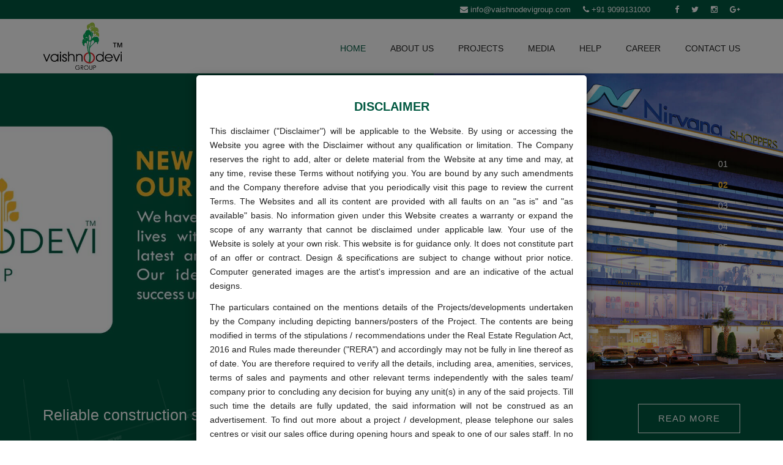

--- FILE ---
content_type: text/html; charset=UTF-8
request_url: https://vaishnodevigroup.com/
body_size: 7311
content:
<!DOCTYPE html>
<html lang="en">
<head>
<!-- set the encoding of your site -->
<meta charset="utf-8">
<!-- set the viewport width and initial-scale on mobile devices -->
<meta name="viewport" content="width=device-width, initial-scale=1.0, maximum-scale=1.0, user-scalable=0">
<!-- set the apple mobile web app capable -->
<meta name="apple-mobile-web-app-capable" content="yes">
<!-- set the HandheldFriendly -->
<meta name="HandheldFriendly" content="True">
<!-- set the apple mobile web app status bar style -->
<meta name="apple-mobile-web-app-status-bar-style" content="black">
<!-- Base -->
<base href="https://vaishnodevigroup.com/">
<!--Favicon-->
<link rel="shortcut icon" href="favicon.ico" type="image/x-icon">
<link rel="icon" href="favicon.ico" type="image/x-icon">
<!-- set the description -->
<meta name="description" content="VaishnodeviGroup is Construction and real estate development company">
<meta name="keywords" content=" Vaishnodevi Group | Construction and Real Estate company | Surat | Gujarat | India ">
<!-- Page Title -->
<title>Vaishnodevi Group | Construction and Real Estate company | Surat | Gujarat | India</title>
<!-- include the site stylesheet -->
<link href="https://fonts.googleapis.com/css?family=Exo+2:300,400,500,600,700,800,900" rel="stylesheet">
<!-- include the site stylesheet -->
<link rel="stylesheet" href="css/bootstrap.css">
<!-- include the site stylesheet -->
<link rel="stylesheet" href="css/icon-fonts.css">
<!-- include the site stylesheet -->
<link rel="stylesheet" href="css/plugins.css">

<!-- include the DL Menu stylesheet -->
<link rel="stylesheet" href="css/dl.css">

<!-- include the site stylesheet -->
<link rel="stylesheet" href="css/style.css">
<!-- include the site stylesheet -->
<link rel="stylesheet" href="css/colors.css">
<!-- include the site stylesheet -->
<link rel="stylesheet" href="css/responsive.css">

<!-- Google tag (gtag.js) -->
<script async src="https://www.googletagmanager.com/gtag/js?id=G-RTQXF9GE5V"></script>
<script>
  window.dataLayer = window.dataLayer || [];
  function gtag(){dataLayer.push(arguments);}
  gtag('js', new Date());
  gtag('config', 'G-RTQXF9GE5V');
</script>

<style class="color_css">
	/* don't delete this blank tag*/
</style>

<script type="text/javascript">
    (function(c,l,a,r,i,t,y){
        c[a]=c[a]||function(){(c[a].q=c[a].q||[]).push(arguments)};
        t=l.createElement(r);t.async=1;t.src="https://www.clarity.ms/tag/"+i;
        y=l.getElementsByTagName(r)[0];y.parentNode.insertBefore(t,y);
    })(window, document, "clarity", "script", "u0sl8wo2dv");
</script>
</head>
<body>
	<!-- main container of all the page elements -->
	<div id="wrapper">
		
		<!-- Loader -->
		<div class="se-pre-con">
	<div id="loader" class="mainloader">
		<img src="https://vaishnodevigroup.com/images/vaishnodevi_img/box.gif">
	</div>
</div>
		
<div class="wrapper hidden-xs">
	<div class="top_nav">
		<div class="container">
			<div class="col-sm-12 bloc text-center" style="padding:0;">
				<div class="right">
					<ul>
						<li><a href="mailto:info@vaishnodevigroup.com" style="text-transform:lowercase;"><i class="fa fa-envelope"></i> info@vaishnodevigroup.com </a></li>

						<li><a href="tel:+91 9099131000"><i class="fa fa-phone"></i> +91 9099131000 </a></li>

						<li><a> <div class="fb-like" data-href="http://www.facebook.com/Hindva" data-send="false"
									data-layout="button_count" data-width="75" data-show-faces="false">
								</div></a></li>
						<li>
														<a href="https://www.facebook.com/pg/Vaishnodevi-Group-117396248881050/posts/?ref=page_internal" target="_blank"><i class="fa fa-facebook" aria-hidden="true"></i></a>
													</li>
						<li>
														<a href="https://twitter.com/Vaishnodevi9099" target="_blank"><i class="fa fa-twitter" aria-hidden="true"></i></a>
													</li>
						<li>
														<a href="https://www.instagram.com/vaishnodevi_group/" target="_blank"><i class="fa fa-instagram" aria-hidden="true"></i></a>
													</li>
						<li>
														<a href="https://plus.google.com/u/0/112432927061958445792" target="_blank"><i class="fa fa-google-plus" aria-hidden="true"></i></a>
													</li>
					</ul>
				</div><!-- end right social links -->
			</div><!-- end right social links -->			
		</div>
	</div>
</div>		<!-- Header -->
		

<!-- start of header -->
<header id="header" class="nospace bg-white hidden-xs hidden-sm float-panel"><meta http-equiv="Content-Type" content="text/html; charset=utf-8">
	<div class="container">
		<!-- logo -->
		<div class="logo">
			<a href=""><img src="https://vaishnodevigroup.com/upload/image/logo_vaishnodevi.png" alt="Vaishnodevi" class="img-responsive logo-img"></a>
		</div>
		<div class="header-holder">
			<!-- start of navigation -->
			<nav id="nav">
				<ul class="list-unstyled">

										<li class="current">
						<a href="https://vaishnodevigroup.com/">Home </a>
					</li>

										<li class="">
						<a href="https://vaishnodevigroup.com/about-us">ABOUT US </a>
					</li>


										<li class="drop  submenu">
						<a>Projects </a>
						<div class="nav-drop bg-full">
							<div class="h-col project-menu-img">
																	<a href="https://vaishnodevigroup.com/projects/commercial/ongoing/nirvana-shoppers/"><span class="menutitle product-title title">Nirvana Shoppers</span>
										<img src="https://vaishnodevigroup.com/upload/image/project/58/58-Nirvana-Shoppers_thumb.jpg" class="img-responsive product-img" alt="Nirvana Shoppers"></a>
										<a class="imgmenu" href="https://vaishnodevigroup.com/projects/commercial/ongoing/nirvana-shoppers/" class=""> - More Details</a>
							</div>
							
							<div class="h-col">
										<span class="black"><strong class="title">Residential</strong></span>
										
									<ul class="list-unstyled nav">
								<li><i class="fa fa-angle-right"></i><a href="https://vaishnodevigroup.com/projects/residential/on-going/" title="On Going"> On Going</a></li><li><i class="fa fa-angle-right"></i><a href="https://vaishnodevigroup.com/projects/residential/completed/" title="Completed"> Completed</a></li></ul></div><div class="h-col">
										<span class="black"><strong class="title">Commercial</strong></span>
										
									<ul class="list-unstyled nav">
								<li><i class="fa fa-angle-right"></i><a href="https://vaishnodevigroup.com/projects/commercial/on-going/" title="On Going"> On Going</a></li><li><i class="fa fa-angle-right"></i><a href="https://vaishnodevigroup.com/projects/commercial/completed/" title="Completed"> Completed</a></li></ul></div> 
						</div>
					</li>
					

										<li class=" submenu">
						<a class="drop-link">MEDIA </a>
						<ul class="list-unstyled drop-down">
							<li><a href="https://vaishnodevigroup.com/news">News</a></li>
<!--							<li><a href="--><!--success-story">Success Story</a></li>-->
							<li><a href="https://vaishnodevigroup.com/gallery/all">Gallery</a></li>
						</ul>
					</li>

										<li class=" submenu">
						<a class="drop-link">HELP </a>
						<ul class="list-unstyled drop-down">
							<li><a href="https://vaishnodevigroup.com/rera">RERA</a></li>
							<li><a href="https://vaishnodevigroup.com/emi-calculator">EMI Calculator</a></li>
						</ul>
					</li>
					
										<li class="">
						<a href="https://vaishnodevigroup.com/career">CAREER </a>
					</li>

										<li class="">
						<a href="https://vaishnodevigroup.com/contact-us">CONTACT US </a>
					</li>
				</ul>
			</nav><!-- end of navigation -->
			<a href="#" class="nav-opener menu-opener"><span></span></a>
		</div>
	</div>
</header>
<!-- end of header -->



<header id="header" class="visible-xs visible-sm float-panel mobile-menu" data-scroll="100">

    <!-- logo -->
    <div class="logo">
        <a href=""><img src="https://vaishnodevigroup.com/upload/image/logo_vaishnodevi.png" alt="Vaishnodevi" class="img-responsive logo-img"></a>
    </div>
    <div class="header-holder dl-menuwrapper" id="dl-menu">

            <button class="dl-trigger"> Open <a href="http://www.jqueryscript.net/menu/">Menu</a></button>
            <ul class="dl-menu">


                <li>
                    <a href="https://vaishnodevigroup.com/">Home </a>
                </li>


                <li class="">
                    <a href="https://vaishnodevigroup.com/about-us">ABOUT US </a>
                </li>


                <li>
                    <a href="#">Projects</a>
                    <ul class="dl-submenu">

                        <li><a href="#">Residential</a><ul class="dl-submenu"><li><a href="https://vaishnodevigroup.com/projects/residential/on-going/">On Going</a></li><li><a href="https://vaishnodevigroup.com/projects/residential/completed/">Completed</a></li></ul></li><li><a href="#">Commercial</a><ul class="dl-submenu"><li><a href="https://vaishnodevigroup.com/projects/commercial/on-going/">On Going</a></li><li><a href="https://vaishnodevigroup.com/projects/commercial/completed/">Completed</a></li></ul></li>
                    </ul>
                </li>

                <li class="submenu">
                    <a class="drop-link">MEDIA </a>
                    <ul class="list-unstyled drop-down menu-dropdown dl-submenu">
                        <li><a href="https://vaishnodevigroup.com/news">News</a></li>
                        <!--<li><a href="https://vaishnodevigroup.com/success-story">Success Story</a></li>-->
                        <li><a href="https://vaishnodevigroup.com/gallery/all">Gallery</a></li>
                    </ul>
                </li>

                <li class="submenu">
                    <a class="drop-link">HELP </a>
                    <ul class="list-unstyled drop-down  dl-submenu">
                        <li><a href="https://vaishnodevigroup.com/rera">RERA</a></li>
                        <li><a href="https://vaishnodevigroup.com/emi-calculator">EMI Calculator</a></li>
                    </ul>
                </li>


                <li class="">
                    <a href="https://vaishnodevigroup.com/career">CAREER </a>
                </li>


                <li class="">
                    <a href="https://vaishnodevigroup.com/contact-us">CONTACT US </a>
                </li>
            </ul>

    </div>

</header>

		<!-- Slider -->
		
<!-- start of mt-mainslider -->
<section class=" color-white style2 animate hidden-xs">
	<div class="slider-ar slider noround">
				<div class="slide">
			<img src="https://vaishnodevigroup.com/upload/slider/25-new_slider.jpg" alt="New slider" class="img-responsive">
		</div>
				<div class="slide">
			<img src="https://vaishnodevigroup.com/upload/slider/16-Main_slider_1.jpg" alt="Nirvana" class="img-responsive">
		</div>
				<div class="slide">
			<img src="https://vaishnodevigroup.com/upload/slider/13-13-Main_slider_4.jpg" alt="Beyond Villa" class="img-responsive">
		</div>
				<div class="slide">
			<img src="https://vaishnodevigroup.com/upload/slider/amour3.jpg" alt="Amour" class="img-responsive">
		</div>
				<div class="slide">
			<img src="https://vaishnodevigroup.com/upload/slider/14-Main_slider_3.jpg" alt="Farmvilla" class="img-responsive">
		</div>
				<div class="slide">
			<img src="https://vaishnodevigroup.com/upload/slider/15-Main_slider_2.jpg" alt="99 Shopping" class="img-responsive">
		</div>
				<div class="slide">
			<img src="https://vaishnodevigroup.com/upload/slider/17-Main_slider_5.jpg" alt="Lifestyle" class="img-responsive">
		</div>
			</div>
</section><!-- end of mt-mainslider --> 




<section class=" color-white style2 animate visible-xs">
    <div class="slider-ar-mob slider noround">
                    <div class="slide">
                <img src="https://vaishnodevigroup.com/upload/slider/slider25_mobile.jpg" alt="New slider" class="img-responsive">
            </div>
                    <div class="slide">
                <img src="https://vaishnodevigroup.com/upload/slider/slider16_mobile.jpg" alt="Nirvana" class="img-responsive">
            </div>
                    <div class="slide">
                <img src="https://vaishnodevigroup.com/upload/slider/slider13_mobile.jpg" alt="Beyond Villa" class="img-responsive">
            </div>
                    <div class="slide">
                <img src="https://vaishnodevigroup.com/upload/slider/mobile_amour_3.jpg" alt="Amour" class="img-responsive">
            </div>
                    <div class="slide">
                <img src="https://vaishnodevigroup.com/upload/slider/slider14_mobile.jpg" alt="Farmvilla" class="img-responsive">
            </div>
                    <div class="slide">
                <img src="https://vaishnodevigroup.com/upload/slider/slider15_mobile.jpg" alt="99 Shopping" class="img-responsive">
            </div>
                    <div class="slide">
                <img src="https://vaishnodevigroup.com/upload/slider/slider17_mobile.jpg" alt="Lifestyle" class="img-responsive">
            </div>
            </div>
</section>

		<!-- Main Content -->
		<main id="main" class="index">
	<section>
		<div class="slider-below">
			<div class="container">
				<div class="row">
					<div class="col-sm-9 col-xs-12"><p class="slider-bottom"><span class="text">Reliable construction service since 2009. Click here to know Our Lagacy. </span></p></div>
					<div class="col-sm-3 col-xs-12">
						<p class="learn-more-p"><a href="about-us" class="post-btn learn-more">READ MORE </a></p>
					</div>
				</div>
			</div>
		</div>
	</section>
	<!-- start of aboutus-sec -->
	<section class="aboutus-sec pad-t-md pad-b-md" data-scroll-index="0">
		<div class="container">
			<div class="row">
				<div class="col-xs-12 col-sm-6 mar-b-xs">
					<header class="mar-b-xs">
						<h2 class="titlebar home-about-title">About Vaishnodevi Group</h2>
						
					</header>
					<p><p><img class="vaishnodevi-about-img" src="/images/vaishnodevi_img/small_1.png" alt="" /> Group is a premier <strong>Real Estate Development Company</strong> which was incorporated in <strong>Surat</strong> in <strong>2009</strong>, but the history of our group dates back to the year <strong>1982</strong>. We have been crafting dreams and desires into reality since more than a decade. The group has embarked many glorified <strong>Residential</strong>, <strong>Commercial</strong> and <strong>Farm House Projects</strong> in various areas like <strong>Adajan, Pal, Jahangirpura, Narthan and Amroli</strong> with an aim to transform and uplift the quality of living and luxurious lifestyle.</p>
<p>We remain committed in delivering the <strong>highest quality living space solutions</strong> and are creating the most efficient facilities for our clients, from the conception of a project through construction, operations and procurement. Our aim is to provide <strong>premium housing</strong> and <strong>commercials</strong> to our clients at par with international standards so as to provide benchmark <strong>quality standards</strong> and a <strong>luxurious lifestyle</strong> at an affordable rate.</p></p>
					
				</div>
				<div class="col-xs-12 col-sm-6">
					<div class=" slider noround">
						<div class="slide">
							<img src="images/vaishnodevi_img/home_about_group.jpg" alt="image description" class="img-responsive">
						</div>
					</div>
				</div>
			</div>
		</div>
	</section>
	<!-- end of aboutus-sec -->
	
	<section class="mt-mainslider color-white hidden-xs">
		<!-- start of sliderfade-pg -->
		<div class="sliderfade-pg">
			<!-- slide -->
			<div class="slide img-responsive" style="background-image: url('images/vaishnodevi_img/nhs_1.jpg');">
				<div class="slide-caption">
					<h3 class="caption-title titlebar">Nirvana Shoppers</h3>
					<div class="caption-text">
						<p>We at Nirvana Shoppers believe in providing business addresses that suits your needs and vision. </p>
						<p>Come, be a part of this kinship.</p>
						
					</div>
				</div>
			</div>
			<!-- slide -->
			<div class="slide img-responsive" style="background-image: url('images/vaishnodevi_img/nhs_2.jpg');">
				<div class="slide-caption">
					<h3 class="caption-title titlebar">Nirvana Shoppers</h3>
					<div class="caption-text">
						<p>
						Our aim at Nirvana Shoppers is to provide you with a space that helps you grow. We want you to be a part of our vision, where business should become a pleasurable everyday experience.
						</p>
						<p>Your growth is our aim and you are sure to achieve it here.</p>
					</div>
				</div>
			</div>
			
		</div><!-- end of sliderfade-pg -->
	</section>
	
	
	<section class="test-sec latest-project">
		<div class="container">
			<div class="row marbottom15">
				<div class="col-xs-12">
					<header class="style2">
						<h2 class="titlebar text-center titlebar-center">Latest Projects </h2>
					</header>
				</div>
			</div>
			<div class="row">
								<!-- start of item -->
				
				<div class="portfolio-section col-xs-12 col-sm-4">
					<div class="project-post interior-11">
						<a href="https://vaishnodevigroup.com/projects/residential/completed/beyond-villa/" title="">
						<div class="project-gallery">
							<img src="https://vaishnodevigroup.com/timthumb.php?src=https://vaishnodevigroup.com/upload/image/project/63/63-Beyond-Villa_thumb.jpg&w=360&h=296&zc=0" alt="" title="" class="img-responsive">
							<div class="hover-box">
								<div class="inner-hover">
									<h2>MORE INFO</h2>
								</div>
							</div>
						</div>
						<div class="projecttitle home-projecttitle">
							<span>Beyond Villa</span> | &nbsp;Jahangirabad, Surat					
						</div>
						</a>
					</div>
					</div>
				<!-- end of item -->
								<!-- start of item -->
				
				<div class="portfolio-section col-xs-12 col-sm-4">
					<div class="project-post interior-11">
						<a href="https://vaishnodevigroup.com/projects/residential/ongoing/amour/" title="">
						<div class="project-gallery">
							<img src="https://vaishnodevigroup.com/timthumb.php?src=https://vaishnodevigroup.com/upload/image/project/64/64-Amour_thumb.jpg&w=360&h=296&zc=0" alt="" title="" class="img-responsive">
							<div class="hover-box">
								<div class="inner-hover">
									<h2>MORE INFO</h2>
								</div>
							</div>
						</div>
						<div class="projecttitle home-projecttitle">
							<span>Amour</span> | &nbsp;Jahangirabad, Surat					
						</div>
						</a>
					</div>
					</div>
				<!-- end of item -->
								<!-- start of item -->
				
				<div class="portfolio-section col-xs-12 col-sm-4">
					<div class="project-post interior-11">
						<a href="https://vaishnodevigroup.com/projects/commercial/ongoing/nirvana-shoppers/" title="">
						<div class="project-gallery">
							<img src="https://vaishnodevigroup.com/timthumb.php?src=https://vaishnodevigroup.com/upload/image/project/58/58-Nirvana-Shoppers_thumb.jpg&w=360&h=296&zc=0" alt="" title="" class="img-responsive">
							<div class="hover-box">
								<div class="inner-hover">
									<h2>MORE INFO</h2>
								</div>
							</div>
						</div>
						<div class="projecttitle home-projecttitle">
							<span>Nirvana Shoppers</span> | &nbsp;Jahangirpura, Surat					
						</div>
						</a>
					</div>
					</div>
				<!-- end of item -->
						</div>
		</div>
	</section>

</main>		<!-- Footer -->
		<!-- start footer of the page -->
<footer id="footer">
	<!-- start of footer area -->
	<aside class="footer-area bg-full" style="background-image: url(./images/vaishnodevi_img/footer_img.jpg);">
		<div class="container">

			<div class="row" id="subscribe">
				<div class="col-sm-12">
					<div class="footer-upper column footer-widget about-widget" style="margin-bottom:25px;margin-top:0px;">
						<h3 class="f-heading">Subscription</h3>
					</div>
				</div>
				<div>
					<form method="post" action="subscription.php" id="subscribe-form" class="Subscription subscribe-submit-message" novalidate>
						<div class="col-lg-3 col-sm-3 col-md-3 col-xs-12"><input type="text" name="sname" class="form-control" id="subscribe-name" placeholder="* Name" required=""></div>
						<div class="col-lg-3 col-sm-3 col-md-3 col-xs-12"><input type="email" name="semail" class="form-control" id="subscribe-email" placeholder="* Email" required=""></div>
						<div class="col-lg-3 col-sm-3 col-md-3 col-xs-12"><input type="text" name="smobile" class="form-control" id="subscribe-mobileno" placeholder="* Mobile No" required=""></div>
						<div class="col-lg-3 col-sm-3 col-md-3 col-xs-12"><button type="submit" id="subscribe-btn" class="btn btn-block btn-color">Submit</button></div>
					</form> 
				</div>
			</div>
			<div class="clearfix divider_dashed1"></div>
			<div class="row">
				<div class="col-xs-12 col-sm-6 col-lg-3 hidden-xs">
					<!-- footer logo -->
					<h3 class="f-heading">About us</h3>
					<p class="text-justify">Vaishnodevi Group is a premier real estate development company which was incorporated in Surat in 2009, but the history of our group dates back to the year 1982. We have been crafting dreams and desires into reality since more than a decade. </p>
					<!-- start of contact list -->

				</div>
				
				<div class="col-xs-12 col-sm-6 col-lg-3 hidden-xs">
					<h3 class="f-heading project-heading">Quick Links</h3>
					<!-- start of footer nav -->
					<ul class="list-unstyled f-nav">

						<li><i class="fa fa-angle-right"></i><a href="https://vaishnodevigroup.com/about-us">About Us</a></li>
						<li><i class="fa fa-angle-right"></i><a href="https://vaishnodevigroup.com/news">News</a></li>
						<li><i class="fa fa-angle-right"></i><a href="https://vaishnodevigroup.com/gallery/all">Gallery</a></li>
						
					</ul><!-- end of footer nav -->
				</div>
				
				<div class="col-xs-12 col-sm-6 col-lg-3 clearboth">
					<h3 class="f-heading">Follow us</h3>
					<!-- start of social network -->
					<div class="social-links">
														<a href="https://www.facebook.com/pg/Vaishnodevi-Group-117396248881050/posts/?ref=page_internal" target="_blank" class="facebook"><i class="fa fa-facebook" aria-hidden="true"></i></a>
													
														<a href="https://twitter.com/Vaishnodevi9099" target="_blank" class="twitter"><i class="fa fa-twitter" aria-hidden="true"></i></a>
													
													
														<a href="https://www.instagram.com/vaishnodevi_group/" target="_blank" class="instagram"><i class="fa fa-instagram" aria-hidden="true"></i></a>
													
														<a href="https://plus.google.com/u/0/112432927061958445792" target="_blank" class="google"><i class="fa fa-google-plus" aria-hidden="true"></i></a>
												</div><!-- end of social network -->

                    <div class="hidden-xs hidden-md hidden-sm hidden-lg">
                        <h3 class="f-heading">Download The App</h3>
                        <div class="social-links app-links">
                            <a href="https://itunes.apple.com/us/app/optima-value-pro/id1162642393?ls=1&mt=8" target="_blank"><i class="fa fa-apple" aria-hidden="true"></i></a>
                            <a href="https://play.google.com/store/apps/details?id=com.easternts.optima" target="_blank"><i class="fa fa-android" aria-hidden="true"></i></a>
                        </div>
                    </div>
				</div>

				<div class="col-xs-12 col-sm-6 col-lg-3">
					<h3 class="f-heading">Contact Us</h3>
					<ul class="list-unstyled contact-list">
						<li>
							<i class="fa fa-map-marker"></i>
							<address><p style="margin: 0; line-height: 2; padding-left: 4px;"><span>Nr. Shubhash Garden, </span> <br /> <span>Opp. CNG Pump, Dandi Road, </span><br /> <span> Jahangirpura, Surat - 395005,</span><br /> <span>Gujarat, India.</span></p></address>
						</li>
						<li>
							<a href="tel:+91 9099131000"><span class="icon fa fa-phone"></span>&nbsp;+91 9099131000 | </a> 
							<a href="tel:+91 9099132000">&nbsp;+91 9099132000</a>
							<a href="tel:+91 9099134000"><span class="icon fa fa-phone"></span>&nbsp;+91 9099134000</a>
						</li>
						<li>
							<a href="mailto:info@vaishnodevigroup.com" style="text-transform:lowercase;"><span class="icon fa fa-envelope"></span>&nbsp;info@vaishnodevigroup.com</a>
						</li>
					</ul><!-- end of contact list -->
				</div>
			</div>

		</div>
	</aside><!-- end of footer area -->
	<!-- start of footer holder -->
	<div class="footer-holder bg-dark">
		<div class="container">
			<div class="row">
				<div class="col-xs-12 col-sm-6">
					<div class="copyright text-uppercase">
						<p>&copy; 2026&nbsp;VAISHNODEVI GROUP. ALL RIGHTS RESERVED</p>
					</div>
				</div>
				<div class="col-xs-12 col-sm-6">
					<div class="copyright text-uppercase pull-right">
						<!-- <p>Designed By <a href="http://www.easternts.com/" target="_blank" class="designedby">EASTERN TECHNO SOLUTIONS</a></p> -->
						<p>Designed By <a href="https://www.kombee.com/" target="_blank" class="designedby"> Kombee Technologies (I) Pvt. Ltd.</a></p>
					</div>
				</div>
			</div>
		</div>
	</div><!-- end of footer holder -->
</footer><!-- end footer of the page -->	
	</div>
	
	
<!-- include jQuery -->
<script src="js/jquery.js"></script>


<!--    Mobile DL menu Js -->
<script src="js/modernizr.custom.js"></script>
<script src="js/jquery.dlmenu.js"></script>


<script src="js/jquery.easing.min.js"></script>
<!-- include plugins jQuery -->
<script src="js/plugins.js"></script>

<!-- include Float Panel Js for Sticky Header -->
<script src="js/float-panel.js"></script>
   
<!-- include jQuery validation -->
<script src="js/jqueryvalidation/jquery.validate.min.js"></script>
<!-- include jQuery main -->

<!-- Cookie for home popup -->
<script src="js/js.cookie.js"></script>
<!-- Cookie for home popup end -->

<script src="js/jquery.main.js"></script>


<script>
    $(function() {
        $( '#dl-menu' ).dlmenu();
    });
</script>


<div id="modal-rera" class="modal fade" role="dialog" data-backdrop="static" data-keyboard="true" >
  <div class="modal-dialog">
    <!-- Modal content-->
    <div class="modal-content">
      <div class="modal-header">
        <h4 class="modal-title">Disclaimer</h4>
      </div>
      <div class="modal-body">
        <p class="text-justify">This disclaimer ("Disclaimer") will be applicable to the Website. By using or accessing the Website you agree with the Disclaimer without any qualification or limitation. The Company reserves the right to add, alter or delete material from the Website at any time and may, at any time, revise these Terms without notifying you. You are bound by any such amendments and the Company therefore advise that you periodically visit this page to review the current Terms. The Websites and all its content are provided with all faults on an "as is" and "as available" basis. No information given under this Website creates a warranty or expand the scope of any warranty that cannot be disclaimed under applicable law. Your use of the Website is solely at your own risk. This website is for guidance only. It does not constitute part of an offer or contract. Design &amp; specifications are subject to change without prior notice. Computer generated images are the artist's impression and are an indicative of the actual designs.</p>
<p class="text-justify">The particulars contained on the mentions details of the Projects/developments undertaken by the Company including depicting banners/posters of the Project. The contents are being modified in terms of the stipulations / recommendations under the Real Estate Regulation Act, 2016 and Rules made thereunder ("RERA") and accordingly may not be fully in line thereof as of date. You are therefore required to verify all the details, including area, amenities, services, terms of sales and payments and other relevant terms independently with the sales team/ company prior to concluding any decision for buying any unit(s) in any of the said projects. Till such time the details are fully updated, the said information will not be construed as an advertisement. To find out more about a project / development, please telephone our sales centres or visit our sales office during opening hours and speak to one of our sales staff. In no event will the Company be liable for claim made by the users including seeking any cancellation for any of the inaccuracies in the information provided in this Website, though all efforts have to be made to ensure accuracy. The Company will no circumstance will be liable for any expense, loss or damage including, without limitation, indirect or consequential loss or damage, or any expense, loss or damage whatsoever arising from use, or loss of use, of data, arising out of or in connection with the use of this website.</p>      </div>
      <div class="modal-footer" style="text-align:center;">
        <button type="button" class="btn btn-default" id="rera_agree">I Agree</button>
      </div>
    </div>

  </div>
</div>
<script type="text/javascript">
	$(document).ready(function(e){
	     if(typeof(Cookies.get('rera')) == 'undefined'){
			$('#modal-rera').modal('show');
		 }
	});

    $('#rera_agree').on('click', function () {
        Cookies.set('rera', '1');
		$('#modal-rera').modal('hide');
    })

</script>
</body>

</html>

--- FILE ---
content_type: text/html; charset=UTF-8
request_url: https://vaishnodevigroup.com/
body_size: 7206
content:
<!DOCTYPE html>
<html lang="en">
<head>
<!-- set the encoding of your site -->
<meta charset="utf-8">
<!-- set the viewport width and initial-scale on mobile devices -->
<meta name="viewport" content="width=device-width, initial-scale=1.0, maximum-scale=1.0, user-scalable=0">
<!-- set the apple mobile web app capable -->
<meta name="apple-mobile-web-app-capable" content="yes">
<!-- set the HandheldFriendly -->
<meta name="HandheldFriendly" content="True">
<!-- set the apple mobile web app status bar style -->
<meta name="apple-mobile-web-app-status-bar-style" content="black">
<!-- Base -->
<base href="https://vaishnodevigroup.com/">
<!--Favicon-->
<link rel="shortcut icon" href="favicon.ico" type="image/x-icon">
<link rel="icon" href="favicon.ico" type="image/x-icon">
<!-- set the description -->
<meta name="description" content="VaishnodeviGroup is Construction and real estate development company">
<meta name="keywords" content=" Vaishnodevi Group | Construction and Real Estate company | Surat | Gujarat | India ">
<!-- Page Title -->
<title>Vaishnodevi Group | Construction and Real Estate company | Surat | Gujarat | India</title>
<!-- include the site stylesheet -->
<link href="https://fonts.googleapis.com/css?family=Exo+2:300,400,500,600,700,800,900" rel="stylesheet">
<!-- include the site stylesheet -->
<link rel="stylesheet" href="css/bootstrap.css">
<!-- include the site stylesheet -->
<link rel="stylesheet" href="css/icon-fonts.css">
<!-- include the site stylesheet -->
<link rel="stylesheet" href="css/plugins.css">

<!-- include the DL Menu stylesheet -->
<link rel="stylesheet" href="css/dl.css">

<!-- include the site stylesheet -->
<link rel="stylesheet" href="css/style.css">
<!-- include the site stylesheet -->
<link rel="stylesheet" href="css/colors.css">
<!-- include the site stylesheet -->
<link rel="stylesheet" href="css/responsive.css">

<!-- Google tag (gtag.js) -->
<script async src="https://www.googletagmanager.com/gtag/js?id=G-RTQXF9GE5V"></script>
<script>
  window.dataLayer = window.dataLayer || [];
  function gtag(){dataLayer.push(arguments);}
  gtag('js', new Date());
  gtag('config', 'G-RTQXF9GE5V');
</script>

<style class="color_css">
	/* don't delete this blank tag*/
</style>

<script type="text/javascript">
    (function(c,l,a,r,i,t,y){
        c[a]=c[a]||function(){(c[a].q=c[a].q||[]).push(arguments)};
        t=l.createElement(r);t.async=1;t.src="https://www.clarity.ms/tag/"+i;
        y=l.getElementsByTagName(r)[0];y.parentNode.insertBefore(t,y);
    })(window, document, "clarity", "script", "u0sl8wo2dv");
</script>
</head>
<body>
	<!-- main container of all the page elements -->
	<div id="wrapper">
		
		<!-- Loader -->
		<div class="se-pre-con">
	<div id="loader" class="mainloader">
		<img src="https://vaishnodevigroup.com/images/vaishnodevi_img/box.gif">
	</div>
</div>
		
<div class="wrapper hidden-xs">
	<div class="top_nav">
		<div class="container">
			<div class="col-sm-12 bloc text-center" style="padding:0;">
				<div class="right">
					<ul>
						<li><a href="mailto:info@vaishnodevigroup.com" style="text-transform:lowercase;"><i class="fa fa-envelope"></i> info@vaishnodevigroup.com </a></li>

						<li><a href="tel:+91 9099131000"><i class="fa fa-phone"></i> +91 9099131000 </a></li>

						<li><a> <div class="fb-like" data-href="http://www.facebook.com/Hindva" data-send="false"
									data-layout="button_count" data-width="75" data-show-faces="false">
								</div></a></li>
						<li>
														<a href="https://www.facebook.com/pg/Vaishnodevi-Group-117396248881050/posts/?ref=page_internal" target="_blank"><i class="fa fa-facebook" aria-hidden="true"></i></a>
													</li>
						<li>
														<a href="https://twitter.com/Vaishnodevi9099" target="_blank"><i class="fa fa-twitter" aria-hidden="true"></i></a>
													</li>
						<li>
														<a href="https://www.instagram.com/vaishnodevi_group/" target="_blank"><i class="fa fa-instagram" aria-hidden="true"></i></a>
													</li>
						<li>
														<a href="https://plus.google.com/u/0/112432927061958445792" target="_blank"><i class="fa fa-google-plus" aria-hidden="true"></i></a>
													</li>
					</ul>
				</div><!-- end right social links -->
			</div><!-- end right social links -->			
		</div>
	</div>
</div>		<!-- Header -->
		

<!-- start of header -->
<header id="header" class="nospace bg-white hidden-xs hidden-sm float-panel"><meta http-equiv="Content-Type" content="text/html; charset=utf-8">
	<div class="container">
		<!-- logo -->
		<div class="logo">
			<a href=""><img src="https://vaishnodevigroup.com/upload/image/logo_vaishnodevi.png" alt="Vaishnodevi" class="img-responsive logo-img"></a>
		</div>
		<div class="header-holder">
			<!-- start of navigation -->
			<nav id="nav">
				<ul class="list-unstyled">

										<li class="current">
						<a href="https://vaishnodevigroup.com/">Home </a>
					</li>

										<li class="">
						<a href="https://vaishnodevigroup.com/about-us">ABOUT US </a>
					</li>


										<li class="drop  submenu">
						<a>Projects </a>
						<div class="nav-drop bg-full">
							<div class="h-col project-menu-img">
																	<a href="https://vaishnodevigroup.com/projects/commercial/ongoing/nirvana-shoppers/"><span class="menutitle product-title title">Nirvana Shoppers</span>
										<img src="https://vaishnodevigroup.com/upload/image/project/58/58-Nirvana-Shoppers_thumb.jpg" class="img-responsive product-img" alt="Nirvana Shoppers"></a>
										<a class="imgmenu" href="https://vaishnodevigroup.com/projects/commercial/ongoing/nirvana-shoppers/" class=""> - More Details</a>
							</div>
							
							<div class="h-col">
										<span class="black"><strong class="title">Residential</strong></span>
										
									<ul class="list-unstyled nav">
								<li><i class="fa fa-angle-right"></i><a href="https://vaishnodevigroup.com/projects/residential/on-going/" title="On Going"> On Going</a></li><li><i class="fa fa-angle-right"></i><a href="https://vaishnodevigroup.com/projects/residential/completed/" title="Completed"> Completed</a></li></ul></div><div class="h-col">
										<span class="black"><strong class="title">Commercial</strong></span>
										
									<ul class="list-unstyled nav">
								<li><i class="fa fa-angle-right"></i><a href="https://vaishnodevigroup.com/projects/commercial/on-going/" title="On Going"> On Going</a></li><li><i class="fa fa-angle-right"></i><a href="https://vaishnodevigroup.com/projects/commercial/completed/" title="Completed"> Completed</a></li></ul></div> 
						</div>
					</li>
					

										<li class=" submenu">
						<a class="drop-link">MEDIA </a>
						<ul class="list-unstyled drop-down">
							<li><a href="https://vaishnodevigroup.com/news">News</a></li>
<!--							<li><a href="--><!--success-story">Success Story</a></li>-->
							<li><a href="https://vaishnodevigroup.com/gallery/all">Gallery</a></li>
						</ul>
					</li>

										<li class=" submenu">
						<a class="drop-link">HELP </a>
						<ul class="list-unstyled drop-down">
							<li><a href="https://vaishnodevigroup.com/rera">RERA</a></li>
							<li><a href="https://vaishnodevigroup.com/emi-calculator">EMI Calculator</a></li>
						</ul>
					</li>
					
										<li class="">
						<a href="https://vaishnodevigroup.com/career">CAREER </a>
					</li>

										<li class="">
						<a href="https://vaishnodevigroup.com/contact-us">CONTACT US </a>
					</li>
				</ul>
			</nav><!-- end of navigation -->
			<a href="#" class="nav-opener menu-opener"><span></span></a>
		</div>
	</div>
</header>
<!-- end of header -->



<header id="header" class="visible-xs visible-sm float-panel mobile-menu" data-scroll="100">

    <!-- logo -->
    <div class="logo">
        <a href=""><img src="https://vaishnodevigroup.com/upload/image/logo_vaishnodevi.png" alt="Vaishnodevi" class="img-responsive logo-img"></a>
    </div>
    <div class="header-holder dl-menuwrapper" id="dl-menu">

            <button class="dl-trigger"> Open <a href="http://www.jqueryscript.net/menu/">Menu</a></button>
            <ul class="dl-menu">


                <li>
                    <a href="https://vaishnodevigroup.com/">Home </a>
                </li>


                <li class="">
                    <a href="https://vaishnodevigroup.com/about-us">ABOUT US </a>
                </li>


                <li>
                    <a href="#">Projects</a>
                    <ul class="dl-submenu">

                        <li><a href="#">Residential</a><ul class="dl-submenu"><li><a href="https://vaishnodevigroup.com/projects/residential/on-going/">On Going</a></li><li><a href="https://vaishnodevigroup.com/projects/residential/completed/">Completed</a></li></ul></li><li><a href="#">Commercial</a><ul class="dl-submenu"><li><a href="https://vaishnodevigroup.com/projects/commercial/on-going/">On Going</a></li><li><a href="https://vaishnodevigroup.com/projects/commercial/completed/">Completed</a></li></ul></li>
                    </ul>
                </li>

                <li class="submenu">
                    <a class="drop-link">MEDIA </a>
                    <ul class="list-unstyled drop-down menu-dropdown dl-submenu">
                        <li><a href="https://vaishnodevigroup.com/news">News</a></li>
                        <!--<li><a href="https://vaishnodevigroup.com/success-story">Success Story</a></li>-->
                        <li><a href="https://vaishnodevigroup.com/gallery/all">Gallery</a></li>
                    </ul>
                </li>

                <li class="submenu">
                    <a class="drop-link">HELP </a>
                    <ul class="list-unstyled drop-down  dl-submenu">
                        <li><a href="https://vaishnodevigroup.com/rera">RERA</a></li>
                        <li><a href="https://vaishnodevigroup.com/emi-calculator">EMI Calculator</a></li>
                    </ul>
                </li>


                <li class="">
                    <a href="https://vaishnodevigroup.com/career">CAREER </a>
                </li>


                <li class="">
                    <a href="https://vaishnodevigroup.com/contact-us">CONTACT US </a>
                </li>
            </ul>

    </div>

</header>

		<!-- Slider -->
		
<!-- start of mt-mainslider -->
<section class=" color-white style2 animate hidden-xs">
	<div class="slider-ar slider noround">
				<div class="slide">
			<img src="https://vaishnodevigroup.com/upload/slider/25-new_slider.jpg" alt="New slider" class="img-responsive">
		</div>
				<div class="slide">
			<img src="https://vaishnodevigroup.com/upload/slider/16-Main_slider_1.jpg" alt="Nirvana" class="img-responsive">
		</div>
				<div class="slide">
			<img src="https://vaishnodevigroup.com/upload/slider/13-13-Main_slider_4.jpg" alt="Beyond Villa" class="img-responsive">
		</div>
				<div class="slide">
			<img src="https://vaishnodevigroup.com/upload/slider/amour3.jpg" alt="Amour" class="img-responsive">
		</div>
				<div class="slide">
			<img src="https://vaishnodevigroup.com/upload/slider/14-Main_slider_3.jpg" alt="Farmvilla" class="img-responsive">
		</div>
				<div class="slide">
			<img src="https://vaishnodevigroup.com/upload/slider/15-Main_slider_2.jpg" alt="99 Shopping" class="img-responsive">
		</div>
				<div class="slide">
			<img src="https://vaishnodevigroup.com/upload/slider/17-Main_slider_5.jpg" alt="Lifestyle" class="img-responsive">
		</div>
			</div>
</section><!-- end of mt-mainslider --> 




<section class=" color-white style2 animate visible-xs">
    <div class="slider-ar-mob slider noround">
                    <div class="slide">
                <img src="https://vaishnodevigroup.com/upload/slider/slider25_mobile.jpg" alt="New slider" class="img-responsive">
            </div>
                    <div class="slide">
                <img src="https://vaishnodevigroup.com/upload/slider/slider16_mobile.jpg" alt="Nirvana" class="img-responsive">
            </div>
                    <div class="slide">
                <img src="https://vaishnodevigroup.com/upload/slider/slider13_mobile.jpg" alt="Beyond Villa" class="img-responsive">
            </div>
                    <div class="slide">
                <img src="https://vaishnodevigroup.com/upload/slider/mobile_amour_3.jpg" alt="Amour" class="img-responsive">
            </div>
                    <div class="slide">
                <img src="https://vaishnodevigroup.com/upload/slider/slider14_mobile.jpg" alt="Farmvilla" class="img-responsive">
            </div>
                    <div class="slide">
                <img src="https://vaishnodevigroup.com/upload/slider/slider15_mobile.jpg" alt="99 Shopping" class="img-responsive">
            </div>
                    <div class="slide">
                <img src="https://vaishnodevigroup.com/upload/slider/slider17_mobile.jpg" alt="Lifestyle" class="img-responsive">
            </div>
            </div>
</section>

		<!-- Main Content -->
		<main id="main" class="index">
	<section>
		<div class="slider-below">
			<div class="container">
				<div class="row">
					<div class="col-sm-9 col-xs-12"><p class="slider-bottom"><span class="text">Reliable construction service since 2009. Click here to know Our Lagacy. </span></p></div>
					<div class="col-sm-3 col-xs-12">
						<p class="learn-more-p"><a href="about-us" class="post-btn learn-more">READ MORE </a></p>
					</div>
				</div>
			</div>
		</div>
	</section>
	<!-- start of aboutus-sec -->
	<section class="aboutus-sec pad-t-md pad-b-md" data-scroll-index="0">
		<div class="container">
			<div class="row">
				<div class="col-xs-12 col-sm-6 mar-b-xs">
					<header class="mar-b-xs">
						<h2 class="titlebar home-about-title">About Vaishnodevi Group</h2>
						
					</header>
					<p><p><img class="vaishnodevi-about-img" src="/images/vaishnodevi_img/small_1.png" alt="" /> Group is a premier <strong>Real Estate Development Company</strong> which was incorporated in <strong>Surat</strong> in <strong>2009</strong>, but the history of our group dates back to the year <strong>1982</strong>. We have been crafting dreams and desires into reality since more than a decade. The group has embarked many glorified <strong>Residential</strong>, <strong>Commercial</strong> and <strong>Farm House Projects</strong> in various areas like <strong>Adajan, Pal, Jahangirpura, Narthan and Amroli</strong> with an aim to transform and uplift the quality of living and luxurious lifestyle.</p>
<p>We remain committed in delivering the <strong>highest quality living space solutions</strong> and are creating the most efficient facilities for our clients, from the conception of a project through construction, operations and procurement. Our aim is to provide <strong>premium housing</strong> and <strong>commercials</strong> to our clients at par with international standards so as to provide benchmark <strong>quality standards</strong> and a <strong>luxurious lifestyle</strong> at an affordable rate.</p></p>
					
				</div>
				<div class="col-xs-12 col-sm-6">
					<div class=" slider noround">
						<div class="slide">
							<img src="images/vaishnodevi_img/home_about_group.jpg" alt="image description" class="img-responsive">
						</div>
					</div>
				</div>
			</div>
		</div>
	</section>
	<!-- end of aboutus-sec -->
	
	<section class="mt-mainslider color-white hidden-xs">
		<!-- start of sliderfade-pg -->
		<div class="sliderfade-pg">
			<!-- slide -->
			<div class="slide img-responsive" style="background-image: url('images/vaishnodevi_img/nhs_1.jpg');">
				<div class="slide-caption">
					<h3 class="caption-title titlebar">Nirvana Shoppers</h3>
					<div class="caption-text">
						<p>We at Nirvana Shoppers believe in providing business addresses that suits your needs and vision. </p>
						<p>Come, be a part of this kinship.</p>
						
					</div>
				</div>
			</div>
			<!-- slide -->
			<div class="slide img-responsive" style="background-image: url('images/vaishnodevi_img/nhs_2.jpg');">
				<div class="slide-caption">
					<h3 class="caption-title titlebar">Nirvana Shoppers</h3>
					<div class="caption-text">
						<p>
						Our aim at Nirvana Shoppers is to provide you with a space that helps you grow. We want you to be a part of our vision, where business should become a pleasurable everyday experience.
						</p>
						<p>Your growth is our aim and you are sure to achieve it here.</p>
					</div>
				</div>
			</div>
			
		</div><!-- end of sliderfade-pg -->
	</section>
	
	
	<section class="test-sec latest-project">
		<div class="container">
			<div class="row marbottom15">
				<div class="col-xs-12">
					<header class="style2">
						<h2 class="titlebar text-center titlebar-center">Latest Projects </h2>
					</header>
				</div>
			</div>
			<div class="row">
								<!-- start of item -->
				
				<div class="portfolio-section col-xs-12 col-sm-4">
					<div class="project-post interior-11">
						<a href="https://vaishnodevigroup.com/projects/residential/completed/beyond-villa/" title="">
						<div class="project-gallery">
							<img src="https://vaishnodevigroup.com/timthumb.php?src=https://vaishnodevigroup.com/upload/image/project/63/63-Beyond-Villa_thumb.jpg&w=360&h=296&zc=0" alt="" title="" class="img-responsive">
							<div class="hover-box">
								<div class="inner-hover">
									<h2>MORE INFO</h2>
								</div>
							</div>
						</div>
						<div class="projecttitle home-projecttitle">
							<span>Beyond Villa</span> | &nbsp;Jahangirabad, Surat					
						</div>
						</a>
					</div>
					</div>
				<!-- end of item -->
								<!-- start of item -->
				
				<div class="portfolio-section col-xs-12 col-sm-4">
					<div class="project-post interior-11">
						<a href="https://vaishnodevigroup.com/projects/residential/ongoing/amour/" title="">
						<div class="project-gallery">
							<img src="https://vaishnodevigroup.com/timthumb.php?src=https://vaishnodevigroup.com/upload/image/project/64/64-Amour_thumb.jpg&w=360&h=296&zc=0" alt="" title="" class="img-responsive">
							<div class="hover-box">
								<div class="inner-hover">
									<h2>MORE INFO</h2>
								</div>
							</div>
						</div>
						<div class="projecttitle home-projecttitle">
							<span>Amour</span> | &nbsp;Jahangirabad, Surat					
						</div>
						</a>
					</div>
					</div>
				<!-- end of item -->
								<!-- start of item -->
				
				<div class="portfolio-section col-xs-12 col-sm-4">
					<div class="project-post interior-11">
						<a href="https://vaishnodevigroup.com/projects/commercial/ongoing/nirvana-shoppers/" title="">
						<div class="project-gallery">
							<img src="https://vaishnodevigroup.com/timthumb.php?src=https://vaishnodevigroup.com/upload/image/project/58/58-Nirvana-Shoppers_thumb.jpg&w=360&h=296&zc=0" alt="" title="" class="img-responsive">
							<div class="hover-box">
								<div class="inner-hover">
									<h2>MORE INFO</h2>
								</div>
							</div>
						</div>
						<div class="projecttitle home-projecttitle">
							<span>Nirvana Shoppers</span> | &nbsp;Jahangirpura, Surat					
						</div>
						</a>
					</div>
					</div>
				<!-- end of item -->
						</div>
		</div>
	</section>

</main>		<!-- Footer -->
		<!-- start footer of the page -->
<footer id="footer">
	<!-- start of footer area -->
	<aside class="footer-area bg-full" style="background-image: url(./images/vaishnodevi_img/footer_img.jpg);">
		<div class="container">

			<div class="row" id="subscribe">
				<div class="col-sm-12">
					<div class="footer-upper column footer-widget about-widget" style="margin-bottom:25px;margin-top:0px;">
						<h3 class="f-heading">Subscription</h3>
					</div>
				</div>
				<div>
					<form method="post" action="subscription.php" id="subscribe-form" class="Subscription subscribe-submit-message" novalidate>
						<div class="col-lg-3 col-sm-3 col-md-3 col-xs-12"><input type="text" name="sname" class="form-control" id="subscribe-name" placeholder="* Name" required=""></div>
						<div class="col-lg-3 col-sm-3 col-md-3 col-xs-12"><input type="email" name="semail" class="form-control" id="subscribe-email" placeholder="* Email" required=""></div>
						<div class="col-lg-3 col-sm-3 col-md-3 col-xs-12"><input type="text" name="smobile" class="form-control" id="subscribe-mobileno" placeholder="* Mobile No" required=""></div>
						<div class="col-lg-3 col-sm-3 col-md-3 col-xs-12"><button type="submit" id="subscribe-btn" class="btn btn-block btn-color">Submit</button></div>
					</form> 
				</div>
			</div>
			<div class="clearfix divider_dashed1"></div>
			<div class="row">
				<div class="col-xs-12 col-sm-6 col-lg-3 hidden-xs">
					<!-- footer logo -->
					<h3 class="f-heading">About us</h3>
					<p class="text-justify">Vaishnodevi Group is a premier real estate development company which was incorporated in Surat in 2009, but the history of our group dates back to the year 1982. We have been crafting dreams and desires into reality since more than a decade. </p>
					<!-- start of contact list -->

				</div>
				
				<div class="col-xs-12 col-sm-6 col-lg-3 hidden-xs">
					<h3 class="f-heading project-heading">Quick Links</h3>
					<!-- start of footer nav -->
					<ul class="list-unstyled f-nav">

						<li><i class="fa fa-angle-right"></i><a href="https://vaishnodevigroup.com/about-us">About Us</a></li>
						<li><i class="fa fa-angle-right"></i><a href="https://vaishnodevigroup.com/news">News</a></li>
						<li><i class="fa fa-angle-right"></i><a href="https://vaishnodevigroup.com/gallery/all">Gallery</a></li>
						
					</ul><!-- end of footer nav -->
				</div>
				
				<div class="col-xs-12 col-sm-6 col-lg-3 clearboth">
					<h3 class="f-heading">Follow us</h3>
					<!-- start of social network -->
					<div class="social-links">
														<a href="https://www.facebook.com/pg/Vaishnodevi-Group-117396248881050/posts/?ref=page_internal" target="_blank" class="facebook"><i class="fa fa-facebook" aria-hidden="true"></i></a>
													
														<a href="https://twitter.com/Vaishnodevi9099" target="_blank" class="twitter"><i class="fa fa-twitter" aria-hidden="true"></i></a>
													
													
														<a href="https://www.instagram.com/vaishnodevi_group/" target="_blank" class="instagram"><i class="fa fa-instagram" aria-hidden="true"></i></a>
													
														<a href="https://plus.google.com/u/0/112432927061958445792" target="_blank" class="google"><i class="fa fa-google-plus" aria-hidden="true"></i></a>
												</div><!-- end of social network -->

                    <div class="hidden-xs hidden-md hidden-sm hidden-lg">
                        <h3 class="f-heading">Download The App</h3>
                        <div class="social-links app-links">
                            <a href="https://itunes.apple.com/us/app/optima-value-pro/id1162642393?ls=1&mt=8" target="_blank"><i class="fa fa-apple" aria-hidden="true"></i></a>
                            <a href="https://play.google.com/store/apps/details?id=com.easternts.optima" target="_blank"><i class="fa fa-android" aria-hidden="true"></i></a>
                        </div>
                    </div>
				</div>

				<div class="col-xs-12 col-sm-6 col-lg-3">
					<h3 class="f-heading">Contact Us</h3>
					<ul class="list-unstyled contact-list">
						<li>
							<i class="fa fa-map-marker"></i>
							<address><p style="margin: 0; line-height: 2; padding-left: 4px;"><span>Nr. Shubhash Garden, </span> <br /> <span>Opp. CNG Pump, Dandi Road, </span><br /> <span> Jahangirpura, Surat - 395005,</span><br /> <span>Gujarat, India.</span></p></address>
						</li>
						<li>
							<a href="tel:+91 9099131000"><span class="icon fa fa-phone"></span>&nbsp;+91 9099131000 | </a> 
							<a href="tel:+91 9099132000">&nbsp;+91 9099132000</a>
							<a href="tel:+91 9099134000"><span class="icon fa fa-phone"></span>&nbsp;+91 9099134000</a>
						</li>
						<li>
							<a href="mailto:info@vaishnodevigroup.com" style="text-transform:lowercase;"><span class="icon fa fa-envelope"></span>&nbsp;info@vaishnodevigroup.com</a>
						</li>
					</ul><!-- end of contact list -->
				</div>
			</div>

		</div>
	</aside><!-- end of footer area -->
	<!-- start of footer holder -->
	<div class="footer-holder bg-dark">
		<div class="container">
			<div class="row">
				<div class="col-xs-12 col-sm-6">
					<div class="copyright text-uppercase">
						<p>&copy; 2026&nbsp;VAISHNODEVI GROUP. ALL RIGHTS RESERVED</p>
					</div>
				</div>
				<div class="col-xs-12 col-sm-6">
					<div class="copyright text-uppercase pull-right">
						<!-- <p>Designed By <a href="http://www.easternts.com/" target="_blank" class="designedby">EASTERN TECHNO SOLUTIONS</a></p> -->
						<p>Designed By <a href="https://www.kombee.com/" target="_blank" class="designedby"> Kombee Technologies (I) Pvt. Ltd.</a></p>
					</div>
				</div>
			</div>
		</div>
	</div><!-- end of footer holder -->
</footer><!-- end footer of the page -->	
	</div>
	
	
<!-- include jQuery -->
<script src="js/jquery.js"></script>


<!--    Mobile DL menu Js -->
<script src="js/modernizr.custom.js"></script>
<script src="js/jquery.dlmenu.js"></script>


<script src="js/jquery.easing.min.js"></script>
<!-- include plugins jQuery -->
<script src="js/plugins.js"></script>

<!-- include Float Panel Js for Sticky Header -->
<script src="js/float-panel.js"></script>
   
<!-- include jQuery validation -->
<script src="js/jqueryvalidation/jquery.validate.min.js"></script>
<!-- include jQuery main -->

<!-- Cookie for home popup -->
<script src="js/js.cookie.js"></script>
<!-- Cookie for home popup end -->

<script src="js/jquery.main.js"></script>


<script>
    $(function() {
        $( '#dl-menu' ).dlmenu();
    });
</script>


<div id="modal-rera" class="modal fade" role="dialog" data-backdrop="static" data-keyboard="true" >
  <div class="modal-dialog">
    <!-- Modal content-->
    <div class="modal-content">
      <div class="modal-header">
        <h4 class="modal-title">Disclaimer</h4>
      </div>
      <div class="modal-body">
        <p class="text-justify">This disclaimer ("Disclaimer") will be applicable to the Website. By using or accessing the Website you agree with the Disclaimer without any qualification or limitation. The Company reserves the right to add, alter or delete material from the Website at any time and may, at any time, revise these Terms without notifying you. You are bound by any such amendments and the Company therefore advise that you periodically visit this page to review the current Terms. The Websites and all its content are provided with all faults on an "as is" and "as available" basis. No information given under this Website creates a warranty or expand the scope of any warranty that cannot be disclaimed under applicable law. Your use of the Website is solely at your own risk. This website is for guidance only. It does not constitute part of an offer or contract. Design &amp; specifications are subject to change without prior notice. Computer generated images are the artist's impression and are an indicative of the actual designs.</p>
<p class="text-justify">The particulars contained on the mentions details of the Projects/developments undertaken by the Company including depicting banners/posters of the Project. The contents are being modified in terms of the stipulations / recommendations under the Real Estate Regulation Act, 2016 and Rules made thereunder ("RERA") and accordingly may not be fully in line thereof as of date. You are therefore required to verify all the details, including area, amenities, services, terms of sales and payments and other relevant terms independently with the sales team/ company prior to concluding any decision for buying any unit(s) in any of the said projects. Till such time the details are fully updated, the said information will not be construed as an advertisement. To find out more about a project / development, please telephone our sales centres or visit our sales office during opening hours and speak to one of our sales staff. In no event will the Company be liable for claim made by the users including seeking any cancellation for any of the inaccuracies in the information provided in this Website, though all efforts have to be made to ensure accuracy. The Company will no circumstance will be liable for any expense, loss or damage including, without limitation, indirect or consequential loss or damage, or any expense, loss or damage whatsoever arising from use, or loss of use, of data, arising out of or in connection with the use of this website.</p>      </div>
      <div class="modal-footer" style="text-align:center;">
        <button type="button" class="btn btn-default" id="rera_agree">I Agree</button>
      </div>
    </div>

  </div>
</div>
<script type="text/javascript">
	$(document).ready(function(e){
	     if(typeof(Cookies.get('rera')) == 'undefined'){
			$('#modal-rera').modal('show');
		 }
	});

    $('#rera_agree').on('click', function () {
        Cookies.set('rera', '1');
		$('#modal-rera').modal('hide');
    })

</script>
</body>

</html>

--- FILE ---
content_type: text/css
request_url: https://vaishnodevigroup.com/css/style.css
body_size: 18663
content:
.modal-open{overflow:hidden}.modal{position:fixed;top:0;right:0;bottom:0;left:0;z-index:1050;display:none;overflow:auto;overflow-y:scroll;-webkit-overflow-scrolling:touch;outline:0}.modal.fade .modal-dialog{-webkit-transition:-webkit-transform .3s ease-out;-moz-transition:-moz-transform .3s ease-out;-o-transition:-o-transform .3s ease-out;transition:transform .3s ease-out;-webkit-transform:translate(0,-25%);-ms-transform:translate(0,-25%);transform:translate(0,-25%)}.modal.in .modal-dialog{-webkit-transform:translate(0,0);-ms-transform:translate(0,0);transform:translate(0,0)}.modal-dialog{padding-top:92px;position:relative;width:auto;margin:10px}.modal-content{position:relative;background-color:#fff;background-clip:padding-box;border:1px solid #999;border:1px solid rgba(0,0,0,.2);border-radius:6px;outline:0;-webkit-box-shadow:0 3px 9px rgba(0,0,0,.5);box-shadow:0 3px 9px rgba(0,0,0,.5)}.modal-backdrop{position:fixed;top:0;right:0;bottom:0;left:0;z-index:1040;background-color:#000}.modal-backdrop.fade{opacity:0}.modal-backdrop.in{opacity:.5}.modal-header{min-height:16.42857143px;padding:15px;border-bottom:1px solid #e5e5e5}.modal-header .close{margin-top:-2px}.modal-title{margin:0;line-height:1.42857143}.modal-body{position:relative}.modal-footer{padding:19px 20px 20px;margin-top:15px;text-align:right;border-top:1px solid #e5e5e5}.modal-footer .btn+.btn{margin-bottom:0;margin-left:5px}.modal-footer .btn-group .btn+.btn{margin-left:-1px}.modal-footer .btn-block+.btn-block{margin-left:0}@media (min-width:768px){.modal-dialog{width:600px;margin:30px auto}.modal-content{-webkit-box-shadow:0 5px 15px rgba(0,0,0,.5);box-shadow:0 5px 15px rgba(0,0,0,.5)}.modal-sm{width:300px}}@media (min-width:992px){.modal-lg{width:900px}}#wrapper{position:relative;overflow:hidden;width:100%}#footer:after,#header .header-area:after,#header .header-holder:after,#header .side-nav:after,#header:after,#nav:after,.clearfix:after,.footer-holder:after,.post .txt-holder:after,.service-post .txt-wrap:after{content:'';display:block;clear:both}.ellipsis{white-space:nowrap;text-overflow:ellipsis;overflow:hidden}#header{padding:5px 0;position:relative;transition:all .25s linear;z-index:8}#header.nospace,#header.sticky{top:0;left:0;right:0;z-index:99;border-bottom:1px solid #efefef}#header.bg-dark.transparent{background-color:transparent}#header.bg-dark .side-nav a{color:#fff}#header.bg-dark .side-nav .drop-down{background:#fff}#header.bg-dark .side-nav .drop-down a{color:#323031}#header.bg-dark #nav a{color:#fff}#header.bg-dark #nav .drop-down a{color:#585456}#header.bg-dark.sticky{background:#323031}#header.bg-white .nav-opener span,#header.bg-white .nav-opener:after,#header.bg-white .nav-opener:before{background:#323031}#header.header2{padding:0}#header.header2 .side-nav a{color:#323031}#header.header2 .side-nav .drop-down{background:#323031;text-align:left;padding:19px 23px 0}#header.header2 .side-nav .drop-down li{padding:0}#header.header2 .side-nav .drop-down a{color:#fff}#header.header2 .nav-opener span,#header.header2 .nav-opener:after,#header.header2 .nav-opener:before{background:#323031}#header.header2 #nav a{color:#323031}#header.header2 #nav .nav-drop a{color:#fff}#header.header2 .search-popup{position:absolute}#header.header2.sticky{height:auto!important;background:0 0;transform:translateY(-65px)}#header.header2.sticky .header-area{padding:24px 38px 15px;box-shadow:0 0 10px rgba(0,0,0,.3)}#header.header2.sticky .header-area #nav .drop-down,#header.header2.sticky .header-area #nav .nav-drop{top:48px}#header.header2.sticky .header-area #nav .drop-down .nav2,#header.header2.sticky .header-area #nav .nav-drop .nav2{top:0}#header.header2.sticky .search-popup.form4 .search-form{height:80px;padding:4px 0 0}#header.header2.sticky .search-popup.form4 .search-close{top:40px}#header.header3{padding:0 0 10px}#header.header3 .top-nav{background:#fff;padding:15px 0 13px}#header.header3 .top-nav .tel a{color:#a8a8a9}#header.header3 .top-nav .side-nav li:before{height:25px}#header.header3 .top-nav .side-nav a{color:#323031}#header.header3 .top-nav .side-nav .drop-down{text-align:left;text-transform:uppercase;padding:19px 23px 0}#header.header3 .top-nav .side-nav .drop-down li{padding:0}#header.header3 .top-nav .side-nav .drop-down a{color:#fff}#header.header3 .header-area{padding:26px 0 15px;transition:all .45s linear}#header.header3 .header-area .header-holder{width:63.2%}#header.header3 #nav{padding-top:3px}#header.header3 .header-area #nav .drop-down,#header.header3 .header-area #nav .nav-drop{top:48px}#header.header3 .header-area #nav .drop-down .nav2,#header.header3 .header-area #nav .nav-drop .nav2{top:0}#header.header3 .nav-opener{margin:5px 20px 0 30px}#header.header3 .nav-opener span,#header.header3 .nav-opener:after,#header.header3 .nav-opener:before{background:#323031}#header.header3 .search{width:58px;height:45px;margin:-11px 0 0;line-height:24px;background:#323031;color:#fff}#header.header3.sticky{margin:-51px 0 0}#header.header3.sticky .header-area{padding:25px 0}#header.header4 .logo{margin:0 auto}#header.header4 .header-holder{float:left;width:46.4%}#header.header4 #nav{top:100%;opacity:0;left:-100%;width:100%;float:none;margin:0;padding:9px 0 9px;text-align:center;position:absolute;visibility:hidden;transition:all .25s linear}#header.header4 #nav>ul>li{margin:0 0 0 27px}#header.header4 #nav>ul>li:hover{padding-bottom:20px;margin-bottom:-20px}#header.header4 #nav>ul .fa-angle-down{margin:0 -11px 0 7px}#header.header4 .logo{float:none}#header.header4 .nav-opener{float:left}#header.header4 .search-icon{float:right}#header.header4.transparent{background-color:transparent}#header.header4.sticky{background:#323031}#header.header4.sticky #nav{background:#323031}#header.header4 .side-nav li:before{top:-1px}#header.style1 .header-holder{left:0;top:0;opacity:0;overflow-y:auto;visibility:hidden;overflow-x:hidden;background:#323031;position:absolute;padding:184px 43px 0;height:100vh!important;width:600px;height:0;transition:all .25s linear}#header.style1 #nav{position:static;margin:0 0 192px}#header.style1 #nav ul li{font-size:45px;line-height:50px;font-weight:500;margin:0 0 20px}#header.style1 #nav ul li:hover{padding-bottom:0;margin-bottom:20px}#header.style1 .nav-opener{z-index:9}#header.style2 .header-holder{width:100%;right:0}#header.style2 #nav{margin:0 0 80px}#header.style2 .social-network{text-align:center}#header.style3 .header-holder{z-index:5;width:458px;background:#fff;padding:217px 70px 0}#header.style3 #nav{margin:0 0 192px;text-align:left}#header.style3 #nav ul li{font-size:35px;line-height:40px;font-weight:500;margin:0 0 20px}#header.style3 #nav ul li:hover{padding-bottom:0;margin-bottom:20px}#header.style3 #nav a{color:#323031}#header.style3 .nav-opener{margin:0 0 0 -47px}#header.style3 .nav-opener span,#header.style3 .nav-opener:after,#header.style3 .nav-opener:before{background:#323031}#header.style3 .nav-opener .txt{top:4px;left:100%;color:#323031;font-weight:600;font-style:normal;position:absolute;padding-left:10px;text-transform:uppercase;transition:all .25s linear}#header.style3.sticky #nav{background:0 0}#header.header5 .nav-opener{height:27px;margin:-7px 4px 0 0}#header.header5 .nav-opener span,#header.header5 .nav-opener:after,#header.header5 .nav-opener:before{background:#323031}#header.header6 .header-holder{width:70%;height:46px}#header.header6 .side-nav{margin:-5px 0 0}#header.header6 .side-nav>li{background:#e1e1e4;padding:14px 15px 13px;vertical-align:top}#header.header6 .side-nav>li:first-child{padding:0}#header.header6 .side-nav>li:first-child a{display:block;background:#fff;padding:13px 21px 10px}#header.header6 .side-nav>li:before{display:none}#header.header6 .side-nav>li.drop{margin-bottom:0;padding-bottom:13px}#header.header6 .side-nav a{color:#323031}#header.header6 .side-nav .drop-down{right:0;top:44px;left:auto;border-radius:0;background:#e1e1e4;border-top:1px solid #323031}#header.header6 #nav>ul>li{margin:0 0 20px 34px}#header.header6 #nav>ul>li:hover{padding-bottom:40px;margin-bottom:-20px}#header .header-area{background:#fff;padding:45px 38px 35px}#header .header-area .header-holder{padding:0 0 0 17px}#header .header-area #nav>ul>li{margin:0 0 0 39px}#header .header-area #nav>ul>li:first-child{margin:0}#header .header-area #nav>ul>li:first-child:hover,#header .header-area #nav>ul>li:hover{padding-bottom:60px;margin-bottom:-60px}#header .header-area #nav .drop-down,#header .header-area #nav .nav-drop{top:68px}#header .header-area #nav .drop-down .nav2,#header .header-area #nav .nav-drop .nav2{top:0}#header .header-holder{float:right}#header .side-nav{font-size:0;color:#323031;margin:0 -19px 0 0;font-weight:300;float:right}#header .side-nav li{font-size:14px;line-height:17px;display:inline-block;vertical-align:middle;padding:5px 19px;position:relative;text-align:left}#header .side-nav li:before{position:absolute;content:"";z-index:-1;left:0;top:-1px;bottom:auto;right:auto;background:#5b595a;width:1px;height:31px;z-index:0}#header .side-nav li:first-child:before{display:none}#header .side-nav li:hover .drop-down{opacity:1;visibility:visible}#header .side-nav li.drop{padding-bottom:29px;margin-bottom:-24px}#header .side-nav .icon-magnifying-glass{font-size:21px}#header .side-nav .fa-caret-down,#header .side-nav .fa-envelope-o{margin:0 0 0 5px}#header .side-nav a{color:#323031;transition:all .25s linear}#header .side-nav .drop-down{position:absolute;left:-5px;top:40px;min-width:128px;background:#323031;opacity:0;visibility:hidden;padding:17px 23px 0;box-shadow:0 1px 5px rgba(50,50,50,.1)}#header .side-nav .drop-down li{display:block;padding:0;margin:0 0 13px}#header .side-nav .drop-down li:before{display:none}#header .side-nav .drop-down a{color:#fff}#header .top-nav{padding-top:24px;padding-bottom:19px}#header .top-nav .tel{font-size:14px;line-height:16px;color:#e1e1e4;font-weight:300;display:block}#header .top-nav .tel a{color:#e1e1e4;transition:all .25s linear}#header .top-nav .side-nav li{padding:0 19px;vertical-align:top;z-index:1}#header .top-nav .side-nav li.drop{padding-bottom:29px;margin-bottom:-24px}#header .top-nav .side-nav a{color:#e1e1e4}#header .search{font-size:23px;line-height:31px;width:50px;height:50px;color:#323031;float:right;padding:9px;margin:-9px 0 0;transition:all .25s linear}#header .search:hover{background:#323031;color:#fff}#header .nav-opener{width:28px;height:30px;float:right;position:relative;z-index:1;margin:0 4px 0 0}#header .nav-opener span,#header .nav-opener:after,#header .nav-opener:before{position:absolute;content:"";left:0;top:16px;background:#fff;width:28px;height:2px;transition:all .25s linear}#header .nav-opener:before{top:9px}#header .nav-opener:after{top:23px;right:0;left:auto;width:21px}#header .search-icon{font-size:21px;line-height:23px;color:#fff;display:inline-block!important;vertical-align:middle;padding:5px 19px;transition:all .25s linear}#header .social-network{font-size:0;overflow:hidden;margin:0;text-align:left;text-transform:capitalize}#header .social-network li{font-size:14px;line-height:26px;display:inline-block;vertical-align:middle;overflow:hidden;margin:0 0 0 20px}#header .social-network li:first-child{margin:0}#header .social-network .fa{font-size:17px;line-height:32px}#header .social-network .fa.fa-facebook{margin:0 6px 0 0}#header .social-network .fa.fa-twitter{margin:0 9px 0 0}#header .social-network .fa.fa-youtube{margin:0 8px 0 0}#header .social-network .fa.fa-google-plus{margin:0 6px 0 0}#header .social-network .fa.fa-linkedin{margin:0 13px 0 0}#header .social-network a{color:grey;transition:all .25s linear}.right-bar{top:0;left:0;bottom:0;z-index:2;width:152px;position:fixed;background:#fff;pointer-events:none;box-shadow:0 0 10px rgba(0,0,0,.1)}.logo{z-index:2;max-width:130px;float:left;position:relative;margin:0 10px 0 0}#nav{float:right;margin:32px 0 0;position:relative}#nav>ul>li:first-child:hover,#nav>ul>li:hover{padding-bottom:40px;margin-bottom:-40px}#nav ul{font-size:0;margin:0}#nav ul li{font-size:14px;line-height:18px;font-weight:400;display:inline-block;vertical-align:middle;margin:0 0 0 35px;position:relative}#nav ul li:first-child{margin:0}#nav ul li.drop{position:static}#nav ul li:hover>.drop-down,#nav ul li:hover>.nav-drop{opacity:1;visibility:visible;transform:translateY(0)}#nav ul .fa{margin:0 -21px 0 7px}#nav ul a{color:#232323;display:block;text-transform:uppercase;transition:all .25s linear}#nav .nav-drop{left:0;right:0;top:53px;opacity:0;text-align:left;position:absolute;visibility:hidden;padding:20px;transform:translateY(20px);transition:all .25s linear}#nav .nav-drop .h-col{width:33.33%;float:left;overflow:hidden;padding:0 20px 0 0}#nav .nav-drop .h-col.h-col2{width:28.6%;padding:0}#nav .nav-drop .nav{font-size:14px;line-height:16px;font-weight:400;color:#777074;overflow:hidden;margin:0}#nav .nav-drop .nav li{display:block;overflow:hidden;margin:0 0 14px;float:none}#nav .nav-drop .nav a{color:#232323;padding:0;white-space:normal;text-transform:none;transition:all .25s linear;display:inline;padding-left:23px}#nav .nav-drop .nav a:hover{color:#005840;padding-left:30px;background:0 0}#nav .nav-drop .title{font-size:13px;line-height:30px;color:#232323;font-weight:400;text-transform:uppercase;display:block;margin:0 0 22px;white-space:nowrap;overflow:hidden;text-overflow:ellipsis}#nav .drop-down{left:-75px;top:53px;opacity:0;text-align:left;min-width:200px;padding:6px 25px;visibility:hidden;background:#fff;position:absolute;font-size:14px;line-height:16px;transform:translateY(20px);transition:all .25s linear;box-shadow:0 1px 5px rgba(50,50,50,.1)}#nav .drop-down.nav2{top:0;opacity:0;left:245px;visibility:hidden}#nav .drop-down li{display:block;float:none;padding:15px 0 15px;margin:0;border-top:1px solid #ececf0;position:relative}#nav .drop-down li:first-child{border-top:none}#nav .drop-down li:hover .nav2{opacity:1;visibility:visible}#nav .drop-down li:after{top:0;bottom:0;content:"";width:35px;right:-25px;background:#fff;position:absolute}#nav .drop-down .fa{margin:0 11px 0 2px}#nav .drop-down a{color:#232323;text-transform:none;white-space:normal}#nav .drop-down a:hover{padding-left:8px}#nav .nav-opener{top:15px;right:15px;position:absolute}#nav .nav-opener span,#nav .nav-opener:after,#nav .nav-opener:before{background:#fff!important}.nav-active .main-nav{width:100%;float:none}.nav-active .main-nav #nav{opacity:1;visibility:visible}.nav-active #header .nav-opener{margin-top:-7px;transition:all .25s linear}.nav-active #header .nav-opener:before{transform:rotate(45deg);margin:12px 0 0}.nav-active #header .nav-opener:after{display:none}.nav-active #header .nav-opener span{transform:rotate(-45deg);margin:5px 0 0}.nav-active #header.header4 #nav{left:0;opacity:1;visibility:visible}.nav-active #header.style1 .header-holder{opacity:1;visibility:visible}.nav-active #header.style3 .nav-opener .txt{top:10px}.main-nav{position:relative;z-index:1}.main-nav #nav{position:absolute;left:0;top:0;right:0;opacity:0;visibility:hidden;transition:all .25s linear}.main-nav #nav ul li{float:none;margin:0 0 10px;display:block;overflow:hidden}.main-nav #nav ul a{display:block;transition:all .25s linear}.search-popup{left:0;top:0;right:0;bottom:0;opacity:0;z-index:9999;position:fixed;visibility:hidden;transition:all .25s linear;background:rgba(21,20,20,.7)}.search-popup.form2 .search-close{top:67px}.search-popup.form2 .search-form{position:absolute;right:109px;top:32px;width:1202px;height:71px}.search-popup.form2 .search-form .search{position:absolute;left:0;top:0;font-size:32px;line-height:46px;color:#323031;padding:10px 0 14px 29px;text-align:center}.search-popup.form2 .search-form .form-control{width:100%;float:none;padding:26px 37px 25px 93px}.search-popup.form3{background:#151414}.search-popup.form3 .search-form{position:static;margin:0 auto;overflow:hidden}.search-popup.form3 .search-form .form-control{padding:26px 30px 22px 58px}.search-popup.form3 .search-form .icon{border-radius:45px 0 0 45px}.search-popup.form4 .search-form{top:0;right:130px;width:765px;height:118px;padding:30px 0 0;background:#f5f5f6}.search-popup.form4 .search-form .icon{font-size:30px}.search-popup.form4 .search-close{top:62px;right:66px}.search-popup.form4 .search-close span{pointer-events:none;background:#323031!important}.search-popup .form-holder{width:100%;height:100vh;display:table;vertical-align:middle}.search-popup .form-block{display:table-cell;vertical-align:middle}.search-popup .search-form{top:93px;right:58px;position:absolute;width:945px;height:68px;background:#fff}.search-popup .search-form .form-control{font-size:18px;line-height:20px;font-weight:400;color:#777074;width:86%;height:100%;background:0 0;border:none;border-radius:0;padding:26px 37px 22px;box-shadow:none;margin:0;float:left}.search-popup .search-form .icon{font-size:40px;line-height:44px;color:#323031;padding:11px 10px;text-align:center;width:14%;height:100%;float:left;border:none;border-radius:none}.search-popup .search-close{position:absolute;right:75px;top:42px;width:24px;height:24px;display:block;transition:all .25s linear}.search-popup .search-close span{background:#fff;display:block;width:24px;height:2px;transform:rotate(45deg)}.search-popup .search-close span+span{margin:-2px 0 0;transform:rotate(-45deg)}.search-popup .title{font-size:30px;line-height:30px;color:#fff;font-weight:400;display:block;text-align:center;margin:0 0 95px}.search-active .search-popup{opacity:1;visibility:visible}.search-active .header-holder .search .icon-magnifying-glass,.search-active .side-nav .icon-magnifying-glass{opacity:0}#footer .btn{font-size:14px;line-height:16px;color:grey;display:block;padding:15px 15px 12px;width:226px;float:left;margin:0 64px 0 0;border:1px solid grey;transition:all .25s linear}#footer .btn .icon-check-form,#footer .btn .icon-placeholder{font-size:28px;line-height:26px;margin:0 12px 0 4px;display:inline-block;vertical-align:middle}#footer .btn .icon-placeholder{margin:0 20px 0 -34px}#footer .btn:hover{color:#fff}#footer.footer2 .footer-area{min-height:auto}#footer.footer2 .footer-area .f-heading{color:#262425}#footer.style2 .footer-holder{position:relative}#footer.style2 .footer-area{margin:0 auto;max-width:1370px}#footer.style2 #back-top{position:absolute;right:52px;bottom:80px;height:59px;padding:6px;float:none}#footer.style2 #back-top:hover{color:#fff}#footer.footer3 #back-top{background:#f5f5f6}#footer.footer4 .footer-area{min-height:276px;position:relative}#footer.footer4 .footer-area .f-logo{margin:0 auto 25px;float:none}#footer.footer4 .f-nav{font-size:16px;line-height:18px;text-align:center;margin:0 0 18px;overflow:hidden}#footer.footer4 .f-nav li{display:inline-block;vertical-align:middle;text-transform:uppercase;margin:0 20px 0 0}#footer.footer4 .social-network{font-size:17px;line-height:20px;overflow:hidden;text-align:center}#footer.footer4 .social-network li{display:inline-block;vertical-align:middle;overflow:hidden;margin:0 12px 0 0}#footer.footer4 .social-network .fa.fa-facebook,#footer.footer4 .social-network .fa.fa-google-plus,#footer.footer4 .social-network .fa.fa-linkedin,#footer.footer4 .social-network .fa.fa-twitter,#footer.footer4 .social-network .fa.fa-youtube{margin:0}#footer.footer4 .social-network a{width:45px;height:45px;color:grey;transition:all .25s linear;border:1px solid grey;display:block;text-align:center;padding:5px}#footer.footer4 .social-network a:hover{background:grey;color:#323031}#footer.footer4 #back-top{position:absolute;right:52px;top:-30px;height:59px;padding:6px;float:none}#footer.footer5 .footer-holder{padding:30px 0 26px}#footer.footer5 .footer-holder .copyright{padding:0}#footer.footer5 .social-network{font-size:17px;line-height:20px;overflow:hidden;text-align:right}#footer.footer5 .social-network li{display:inline-block;vertical-align:middle;overflow:hidden;margin:0 12px 0 0}#footer.footer5 .social-network .fa.fa-facebook,#footer.footer5 .social-network .fa.fa-google-plus,#footer.footer5 .social-network .fa.fa-linkedin,#footer.footer5 .social-network .fa.fa-twitter,#footer.footer5 .social-network .fa.fa-youtube{margin:0}#footer.footer5 .social-network a{color:grey;transition:all .25s linear;display:block}#footer.footer5 #back-top{position:absolute;right:52px;bottom:50px;height:59px;padding:6px;float:none;color:#323031}.footer-area{min-height:410px;font-size:14px;line-height:26px;color:grey;padding-top:40px;padding-bottom:40px}.footer-area p{margin:0 0 19px;color:grey}.footer-area .f-logo{width:138px;overflow:hidden;margin:0 0 15px}.footer-area .contact-list{line-height:34px;overflow:hidden;margin:0}.footer-area .contact-list li{display:block;overflow:hidden;margin:0}.footer-area .contact-list address{overflow:hidden;font-style:normal;margin:0;line-height:34px}.footer-area .contact-list .fa{font-size:18px;line-height:20px;float:left;margin:7px 18px 0 2px}.footer-area .contact-list .fa .fa-map-marker{font-size:20px;line-height:22px}.footer-area .contact-list a{color:grey;float:left;transition:all .25s linear}.footer-area .f-heading{font-size:16px;line-height:20px;font-weight:400;color:#fff;margin:0 0 26px;display:block;padding:3px 0 18px;position:relative}.footer-area .f-heading:after{content:'';position:absolute;left:0;bottom:0;width:40px;height:2px;background:#ffbc2d}.footer-area .f-heading.clr{color:#262425}.footer-area .f-nav{overflow:hidden;margin:0}.footer-area .f-nav li{overflow:hidden;margin:0 0 8px}.footer-area .f-nav a{color:grey;transition:all .25s linear;padding-left:8px}.footer-area .btn-holder{margin-top:-10px}.footer-holder{color:grey}.footer-holder.footer{padding:10px 0}.footer-holder.footer #back-top{color:#fff;height:61px;padding:6px}.footer-holder.footer #back-top:hover{background:#323031}.footer-holder .copyright{font-size:12px;padding:20px 0 18px;letter-spacing:1px}.footer-holder p{margin:0;color:grey}.social-network{font-size:14px;line-height:26px;overflow:hidden;margin:-3px 0 0}.social-network li{overflow:hidden;margin:0 0 2px}.social-network .fa{font-size:17px;line-height:32px}.social-network .fa.fa-facebook{margin:0 17px 0 0}.social-network .fa.fa-twitter{margin:0 12px 0 0}.social-network .fa.fa-youtube{margin:0 13px 0 0}.social-network .fa.fa-google-plus{margin:0 6px 0 0}.social-network .fa.fa-linkedin{margin:0 13px 0 0}.social-network a{color:grey;transition:all .25s linear}.newsletter-form{position:relative;padding:11px 8px 8px;border:1px solid grey}.newsletter-form .form-control{border:0;color:grey;font-weight:300;box-shadow:none;background:0 0}#subscribe-form .form-control::-webkit-input-placeholder,.newsletter-form .form-control::-webkit-input-placeholder{color:grey;opacity:1}.newsletter-form .form-control::-webkit-input-placeholder .form-control{color:grey}#subscribe-form .form-control::-moz-placeholder,.newsletter-form .form-control::-moz-placeholder{opacity:1;color:grey}.newsletter-form .form-control::-moz-placeholder .form-control{color:grey}.newsletter-form .form-control:-moz-placeholder{color:grey}.newsletter-form .form-control:-moz-placeholder .form-control{color:grey}#subscribe-form .form-control:-ms-input-placeholder,.newsletter-form .form-control:-ms-input-placeholder{color:grey}.newsletter-form .form-control:-ms-input-placeholder .form-control{color:grey}.newsletter-form .form-control.placeholder{color:grey}.newsletter-form .form-control.placeholder .form-control{color:grey}.newsletter-form .sub-btn{border:0;top:15px;right:10px;color:grey;font-size:25px;position:absolute;background:0 0;transition:all .25s linear}.slider-overlay{top:0;left:0;right:0;bottom:0;z-index:-1;opacity:.8;background:#161616;position:absolute}.mt-mainslider{overflow:hidden;line-height:34px;position:relative}.mt-mainslider.style3{padding:70px}.mt-mainslider.style3 .slide{height:85vh}.mt-mainslider.style4{border-radius:0 0 25px 25px}.mt-mainslider.half-height .slide{height:770px}.mt-mainslider.left-align .caption{transform:translate(-70%,-35%)}.mt-mainslider.small-width{margin:0 auto;max-width:1350px}.mt-mainslider.animate .heading{opacity:0;transform:translateY(60px);transition:all .6s linear}.mt-mainslider.animate .title{opacity:0;transform:translateY(80px);transition:all .6s linear .6s}.mt-mainslider.animate p{opacity:0;transform:translateY(100px);transition:all .6s linear 1.2s}.mt-mainslider.animate .post-btn{opacity:0;transform:translateY(120px);transition:all .6s linear 1.8s}.mt-mainslider.animate .slick-active .heading,.mt-mainslider.animate .slick-active .post-btn,.mt-mainslider.animate .slick-active .title,.mt-mainslider.animate .slick-active p{opacity:1;transform:translateY(0)}.mt-mainslider .arrow-bottom{bottom:0;left:50%;color:#fff;font-size:34px;line-height:70px;position:absolute;transition:all .25s linear;transform:translateX(-50%)}.mt-mainslider .arrow-bottom.rotate{transform:translateX(-50%) rotate(90deg)}.mt-mainslider .slide{z-index:1;min-height:650px;position:relative}@media (max-width:1199px){.mt-mainslider .slide{min-height:360px!important}.margintop40{margin-top:40px}.index .sliderfade-pg .slide-caption{padding:30px 40px 80px 30px!important}.footer-holder .copyright{font-size:10px}}.mt-mainslider .caption{top:50%;left:50%;z-index:1;max-width:640px;position:absolute;padding:40px 10px;transform:translate(-50%,-35%)}.mt-mainslider .heading{margin:0;font:700 60px/1.2 klavika,"Helvetica Neue",Helvetica,Arial,sans-serif}.mt-mainslider .heading.bg{padding:0 15px;margin-bottom:5px;vertical-align:top;display:inline-block}.mt-mainslider .title{display:block;margin:0 0 4px;font:300 48px/1.2 klavika,"Helvetica Neue",Helvetica,Arial,sans-serif}.mt-mainslider .title.bg{padding:0 15px;margin-bottom:5px;vertical-align:top;display:inline-block}.mt-mainslider p{margin:0 0 23px}.mt-mainslider .post-btn{margin-bottom:10px;padding:8px 26px 8px 38px}.mt-mainslider .post-btn .icon-right-arrow{margin:8px 0 0 22px}.mt-mainslider .slide-border{top:70px;left:70px;right:70px;z-index:-1;bottom:70px;opacity:.2;position:absolute;border:1px solid #fff}.mt-mainslider .slide-border.topbox{top:90px}.mt-mainslider .slider-arrow{top:-5px;left:-5px;opacity:.2;width:210px;height:210px;position:absolute;border:1px solid #fff}.mt-mainslider .slider-arrow.right-arrow{top:auto;left:auto;right:-5px;bottom:-5px;border-width:0 1px 1px 0}.mt-mainslider .slider-arrow.left-arrow{border-width:1px 0 0 1px}.slider-pg .slick-dots,.sliderfade-pg .slick-dots{top:50%;margin:0;padding:0;right:21px;font-size:14px;list-style:none;line-height:34px;position:absolute;transform:translateY(-50%)}.slider-pg .slick-dots .slick-active,.sliderfade-pg .slick-dots .slick-active{font-weight:700}.slider-pg .slick-dots .slick-active button:after,.sliderfade-pg .slick-dots .slick-active button:after{opacity:1;width:36px}.slider-pg .slick-dots button,.sliderfade-pg .slick-dots button{border:0;padding:0;width:62px;color:#fff;text-align:right;position:relative;background:0 0;transition:all .25s linear}.slider-pg .slick-dots button:before,.sliderfade-pg .slick-dots button:before{content:"0"}.slider-pg .slick-dots button:after,.sliderfade-pg .slick-dots button:after{left:0;top:50%;content:"";width:24px;opacity:.2;position:absolute;transform:translateY(-50%);transition:all .25s linear;border-bottom:1px solid #fff}.style2.mt-mainslider .slider-pg .slick-dots,.style2.mt-mainslider .sliderfade-pg .slick-dots{right:90px}.style3.mt-mainslider .slider-pg .slick-dots,.style3.mt-mainslider .sliderfade-pg .slick-dots{right:-45px}.style3.mt-mainslider .slider-pg .slick-dots li,.style3.mt-mainslider .sliderfade-pg .slick-dots li{cursor:pointer;max-height:15px;margin:0 0 15px;transition:all .35s linear}.style3.mt-mainslider .slider-pg .slick-dots li.slick-active,.style3.mt-mainslider .sliderfade-pg .slick-dots li.slick-active{max-height:300px}.style3.mt-mainslider .slider-pg .slick-dots li.slick-active button,.style3.mt-mainslider .sliderfade-pg .slick-dots li.slick-active button{color:#323031;max-height:200px;padding:0 0 90px}.style3.mt-mainslider .slider-pg .slick-dots li.slick-active:before,.style3.mt-mainslider .sliderfade-pg .slick-dots li.slick-active:before{border-color:#323031}.style3.mt-mainslider .slider-pg .slick-dots li:before,.style3.mt-mainslider .sliderfade-pg .slick-dots li:before{width:15px;height:15px;content:" ";display:block;border-radius:50%;border:2px solid #c9c9cb}.style3.mt-mainslider .slider-pg .slick-dots button,.style3.mt-mainslider .sliderfade-pg .slick-dots button{padding:0;width:auto;max-height:0;overflow:hidden;transition:all .35s linear}.style3.mt-mainslider .slider-pg .slick-dots button:after,.style3.mt-mainslider .sliderfade-pg .slick-dots button:after{top:auto;left:7px;opacity:1;width:1px;height:79px;bottom:-29px;border-bottom:0;border-right:1px solid #323031}.slider-ar:hover .slick-arrow,.sliderfade-ar:hover .slick-arrow{opacity:1}.slider-ar.arrow-zradius .slick-arrow,.sliderfade-ar.arrow-zradius .slick-arrow{border-radius:0}.about-slider-ar .slick-arrow,.product-slider-ar .slick-arrow,.slider-ar .slick-arrow,.sliderfade-ar .slick-arrow{top:50%;z-index:2;padding:0;width:60px;right:32px;height:60px;font-size:0;opacity:.5;color:#fff;overflow:hidden;position:absolute;border-radius:50%;background:0 0;border:1px solid #005840;transform:translateY(-50%);transition:all .25s linear}.about-slider-ar .slick-arrow:after,.product-slider-ar .slick-arrow:after,.slider-ar .slick-arrow:after,.sliderfade-ar .slick-arrow:after{top:50%;left:50%;width:12px;height:12px;content:" ";position:absolute;border:solid #005840;border-width:1px 1px 0 0;transform:translate(-80%,-50%) rotate(45deg)}.product-slider-ar .slick-prev,.slider-ar .slick-prev,.sliderfade-ar .slick-prev{right:auto;left:32px}.about-slider-ar .slick-prev:after,.product-slider-ar .slick-prev:after,.slider-ar .slick-prev:after,.sliderfade-ar .slick-prev:after{transform:translate(-35%,-50%) rotate(-135deg)}.slider-ar .slick-dots,.sliderfade-ar .slick-dots{top:50%;margin:0;padding:0;right:21px;font-size:14px;list-style:none;line-height:34px;position:absolute;transform:translateY(-50%)}.slider-ar .slick-dots .slick-active,.sliderfade-ar .slick-dots .slick-active{font-weight:700}.slider-ar .slick-dots .slick-active button:after,.sliderfade-ar .slick-dots .slick-active button:after{opacity:1;width:36px}.slider-ar .slick-dots button,.sliderfade-ar .slick-dots button{border:0;padding:0;width:62px;color:#fff;text-align:right;position:relative;background:0 0;transition:all .25s linear}.slider-ar .slick-dots button:before,.sliderfade-ar .slick-dots button:before{content:"0"}.slider-ar .slick-dots button:after,.sliderfade-ar .slick-dots button:after{left:0;top:50%;content:"";width:24px;opacity:.2;position:absolute;transform:translateY(-50%);transition:all .25s linear;border-bottom:1px solid #fff}.slider-blog .slick-arrow{top:50%;border:0;padding:0;z-index:1;width:82px;color:#323031;opacity:.2;font-size:18px;text-align:right;position:absolute;background:0 0;transition:all ease .3s;text-transform:uppercase;transform:translateY(-50%)}.slider-blog .slick-arrow:after{top:-4px;font-size:24px;content:"\e90f";position:absolute;font-family:icomoon}.slider-blog .slick-arrow:hover{opacity:1}.slider-blog .slick-prev{left:-82px}.slider-blog .slick-prev:after{left:0;transform:rotate(180deg)}.slider-blog .slick-next{right:-82px;text-align:left}.slider-blog .slick-next:after{right:0}.wedo-slider .slick-arrow{top:-83px;border:0;padding:0;z-index:2;width:82px;color:#323031;opacity:.2;font-size:18px;text-align:right;position:absolute;background:0 0;transition:all ease .3s;text-transform:uppercase}.wedo-slider .slick-arrow:after{top:-4px;font-size:24px;content:"\e90f";position:absolute;font-family:icomoon}.wedo-slider .slick-arrow:hover{opacity:1}.wedo-slider .slick-prev:after{left:0;transform:rotate(180deg)}.wedo-slider .slick-next{right:20px;text-align:left}.wedo-slider .slick-next:after{right:0}.wedo-slider.style2{margin:0 auto;max-width:1420px}.wedo-slider.style2 .item{margin:0 5.3%}.wedo-slider.style2 .slick-arrow{top:-60px}.p-slider-nav .slick-arrow{top:50%;border:0;padding:0;z-index:2;width:32px;color:#323031;opacity:.2;height:26px;font-size:18px;text-align:right;position:absolute;background:0 0;transition:all ease .3s;text-transform:uppercase;transform:translateY(-50%)}.p-slider-nav .slick-arrow:after{top:-4px;font-size:24px;content:"\e90f";position:absolute;font-family:icomoon}.p-slider-nav .slick-arrow:hover{opacity:1}.p-slider-nav .slick-prev{left:0}.p-slider-nav .slick-prev:after{left:0;transform:rotate(180deg)}.p-slider-nav .slick-next{right:0;text-align:left}.p-slider-nav .slick-next:after{right:0}.p-detail-slider img{opacity:.2;transition:all ease .3s}.p-detail-slider .slick-current img{opacity:1}.p-detail-slider .slick-dots{margin:0;list-style:none;text-align:center;padding:35px 0 12px}.p-detail-slider .slick-dots li{width:17px;height:17px;cursor:pointer;border-radius:50%;margin:3px 6px 0 8px;display:inline-block;vertical-align:middle;border:1px solid #e1e1e4}.p-detail-slider .slick-dots li.slick-active button,.p-detail-slider .slick-dots li:hover button{opacity:1}.p-detail-slider .slick-dots button{border:0;padding:0;width:9px;opacity:0;height:9px;margin:3px 0 0;text-align:left;overflow:hidden;border-radius:50%;vertical-align:top;text-indent:-9999px;display:inline-block;transition:all .2s ease 0s}.p-detail-slider .slick-arrow{top:50%;border:0;padding:0;z-index:2;width:32px;z-index:55;height:26px;color:#fff;font-size:18px;text-align:right;position:absolute;background:0 0;transition:all ease .3s;text-transform:uppercase;transform:translateY(-50%)}.p-detail-slider .slick-arrow:after{top:-4px;font-size:24px;content:"\e90f";position:absolute;font-family:icomoon}.p-detail-slider .slick-arrow:hover{opacity:.7}.p-detail-slider .slick-prev{left:20%}.p-detail-slider .slick-prev:after{left:0;transform:rotate(180deg)}.p-detail-slider .slick-next{right:20%;text-align:left}.p-detail-slider .slick-next:after{right:0}body{font:14px Calibri,'Trebuchet MS',Helvetica,Arial,sans-serif;font-weight:400;margin:0;line-height:23px;color:#232323}a,button{outline:0!important;color:#232323}a.active,a:focus,a:hover{text-decoration:none;outline:0}p{color:#232323}.h1,.h2,.h3,.h4,.h5,.h6,h1,h2,h3,h4,h5,h6{font:14px Calibri,'Trebuchet MS',Helvetica,Arial,sans-serif}.img-responsive2{width:100%;height:auto;display:block}.overlay{z-index:1}.overlay:before{position:absolute;content:"";z-index:-1;left:0;top:0;bottom:0;right:0;opacity:.85;background:#000}.overlay.overlay-light:before{opacity:.7}.color-white{color:#fff}.parallax{background-size:cover;background-position:center;background-attachment:fixed;background-repeat:no-repeat}.bg-full{background-size:cover;background-position:center;background-repeat:no-repeat}.bg-dark{background-color:#111}.bg-grey{background-color:#f5f5f6}.bg-grey2{background-color:#f7f3f3}.bg-grey3{background-color:#fbfbfb}.bg-white{background-color:#fff}.no-bg{background-color:transparent!important}.pad-t-md{padding-top:70px}.pad-t-sm{padding-top:50px}.pad-t-xs{padding-top:30px}.pad-b-md{padding-bottom:70px}.pad-b-sm{padding-bottom:50px}.pad-b-xs{padding-bottom:30px}.mar-t-md{margin-top:70px}.mar-t-sm{margin-top:50px}.mar-t-xs{margin-top:30px}.mar-b-md{margin-bottom:70px}.mar-b-sm{margin-bottom:50px}.mar-b-xs{margin-bottom:30px}.mar-zero{margin:0!important}.round{border-radius:100%}.md-round{border-radius:5px}.lg-round{border-radius:45px}.border{border-top:1px solid #ececec}.border-bottom{border-bottom:1px solid #ececec}.post-btn{color:#fff;display:inline-block;vertical-align:top;border:1px solid #fff;transition:all .25s linear;font-size:15px!important;letter-spacing:1px!important;line-height:18px!important;padding:14px 32px 14px!important}.post-btn:hover{background-color:transparent;color:#fff}.post-btn.no-border{border:none;padding:0}.post-btn.no-border:hover{background:0 0}.post-btn.white{color:#fff;border-color:#fff}.post-btn .icon-right-arrow{top:-1px;font-size:20px;line-height:20px;position:relative;margin:0 0 0 13px;display:inline-block;vertical-align:middle}.menu-active #nav{opacity:1;visibility:visible}.blog-holder,.portfolio-holder{overflow:hidden}.post{overflow:hidden}.post.post2 .txt-holder{margin:-81px 0 0;padding:0 26px 0 24px}.post.post2 h3{font-size:18px;line-height:22px;margin:0 0 12px}.post.post2 .header{padding:18px 27px}.post.post2 .author-by,.post.post2 .skill{display:block}.post.post2 .author-by{margin:0 0 8px}.post.post3 .txt-holder{margin:0;padding:0}.post.post3 h3{font-size:18px;line-height:22px;margin:0}.post.post3 .header{padding:14px 0 20px}.post.post3 .time{width:auto;background:0 0;padding:0;font-weight:400}.post.post4 .img-holder{margin:0 0 14px}.post.post4 .txt-holder{margin:0;padding:0}.post.post4 h3{font-size:20px;line-height:22px;margin:0 0 17px}.post.post4 .header{font-size:14px;line-height:16px;color:#a5a5a5;padding:0}.post.post5{font-weight:300}.post.post5 .img-holder{margin:0}.post.post5 .post-info{font-size:16px;line-height:24px;overflow:hidden;color:#a5a5a5}.post.post5 .post-info p{margin:0 0 24px}.post.post5 .header{padding:0;margin:0 0 9px}.post.post5 .time{background:#323031;color:#fff;width:122px;float:left;padding:33px 35px 31px 30px}.post.post5 .align-left{overflow:hidden;float:left;padding:23px 29px}.post.post5 h3{font-size:18px;line-height:20px;color:#323031;font-weight:600;margin:0 0 23px}.post.post5 h3 a{color:#323031;transition:all .25s linear}.post.post5 .post-btn .icon-right-arrow{top:5px}.post.post6 .img-holder{width:42.5%;float:left;position:relative}.post.post6 .post-info{font-size:16px;line-height:24px;overflow:hidden;color:#a5a5a5;margin:-5px 0 0;padding:0 0 14px 30px;word-spacing:-1px}.post.post6 .post-info p{margin:0 0 69px}.post.post6 .header{margin:0 0 34px;word-spacing:0}.post.post6 .time{position:absolute;right:0;bottom:0;background:#fff;color:#323031}.post.post7 .post-info{padding:0 92px}.post.post7 .post-info p{margin:0 0 36px}.post.post7 .header{padding:0 170px 0 209px}.post.post8{position:relative}.post.post8 .txt-holder{top:0;left:0;right:0;margin:0;bottom:0;padding:0;position:absolute;background:linear-gradient(top,rgba(50,48,49,.01) 0,rgba(50,48,49,.03) 16%,rgba(50,48,49,.11) 28%,rgba(50,48,49,.18) 34%,rgba(50,48,49,.22) 38%,rgba(50,48,49,.25) 40%,rgba(50,48,49,.26) 41%,rgba(50,48,49,.29) 42%,rgba(50,48,49,.32) 44%,rgba(50,48,49,.33) 46%,rgba(50,48,49,.36) 47%,rgba(50,48,49,.43) 52%,rgba(50,48,49,.46) 53%,rgba(50,48,49,.51) 57%,rgba(50,48,49,.55) 58%,rgba(50,48,49,.55) 59%,rgba(50,48,49,.59) 61%,rgba(50,48,49,.59) 62%,rgba(50,48,49,.62) 63%,rgba(50,48,49,.62) 64%,rgba(50,48,49,.67) 67%,rgba(50,48,49,.74) 73%,rgba(50,48,49,.79) 81%,rgba(50,48,49,.83) 87%,rgba(50,48,49,.87) 100%);background:-moz-linear-gradient(top,rgba(50,48,49,.01) 0,rgba(50,48,49,.03) 16%,rgba(50,48,49,.11) 28%,rgba(50,48,49,.18) 34%,rgba(50,48,49,.22) 38%,rgba(50,48,49,.25) 40%,rgba(50,48,49,.26) 41%,rgba(50,48,49,.29) 42%,rgba(50,48,49,.32) 44%,rgba(50,48,49,.33) 46%,rgba(50,48,49,.36) 47%,rgba(50,48,49,.43) 52%,rgba(50,48,49,.46) 53%,rgba(50,48,49,.51) 57%,rgba(50,48,49,.55) 58%,rgba(50,48,49,.55) 59%,rgba(50,48,49,.59) 61%,rgba(50,48,49,.59) 62%,rgba(50,48,49,.62) 63%,rgba(50,48,49,.62) 64%,rgba(50,48,49,.67) 67%,rgba(50,48,49,.74) 73%,rgba(50,48,49,.79) 81%,rgba(50,48,49,.83) 87%,rgba(50,48,49,.87) 100%);background:-webkit-linear-gradient(top,rgba(50,48,49,.01) 0,rgba(50,48,49,.03) 16%,rgba(50,48,49,.11) 28%,rgba(50,48,49,.18) 34%,rgba(50,48,49,.22) 38%,rgba(50,48,49,.25) 40%,rgba(50,48,49,.26) 41%,rgba(50,48,49,.29) 42%,rgba(50,48,49,.32) 44%,rgba(50,48,49,.33) 46%,rgba(50,48,49,.36) 47%,rgba(50,48,49,.43) 52%,rgba(50,48,49,.46) 53%,rgba(50,48,49,.51) 57%,rgba(50,48,49,.55) 58%,rgba(50,48,49,.55) 59%,rgba(50,48,49,.59) 61%,rgba(50,48,49,.59) 62%,rgba(50,48,49,.62) 63%,rgba(50,48,49,.62) 64%,rgba(50,48,49,.67) 67%,rgba(50,48,49,.74) 73%,rgba(50,48,49,.79) 81%,rgba(50,48,49,.83) 87%,rgba(50,48,49,.87) 100%);background:linear-gradient(to bottom,rgba(50,48,49,.01) 0,rgba(50,48,49,.03) 16%,rgba(50,48,49,.11) 28%,rgba(50,48,49,.18) 34%,rgba(50,48,49,.22) 38%,rgba(50,48,49,.25) 40%,rgba(50,48,49,.26) 41%,rgba(50,48,49,.29) 42%,rgba(50,48,49,.32) 44%,rgba(50,48,49,.33) 46%,rgba(50,48,49,.36) 47%,rgba(50,48,49,.43) 52%,rgba(50,48,49,.46) 53%,rgba(50,48,49,.51) 57%,rgba(50,48,49,.55) 58%,rgba(50,48,49,.55) 59%,rgba(50,48,49,.59) 61%,rgba(50,48,49,.59) 62%,rgba(50,48,49,.62) 63%,rgba(50,48,49,.62) 64%,rgba(50,48,49,.67) 67%,rgba(50,48,49,.74) 73%,rgba(50,48,49,.79) 81%,rgba(50,48,49,.83) 87%,rgba(50,48,49,.87) 100%)}.post.post8 .header{left:0;right:0;bottom:0;padding:31px 37px;position:absolute}.post.post8 h3{margin:0 0 19px}.post.post8 h3 a{color:#fff}.post.post8 .post-nav{font-size:16px;line-height:18px}.post.post9{color:#fff;font-size:14px;position:relative}.post.post9 a{color:inherit}.post.post9 .img-holder{transition:all .25s linear}.post.post9:hover .header{transform:translateY(-20px)}.post.post9:hover .img-holder{transform:rotate(3deg) scale(1.1)}.post.post9 .txt-holder{top:0;left:0;right:0;margin:0;bottom:0;padding:0;position:absolute;background:linear-gradient(top,rgba(50,48,49,.01) 0,rgba(50,48,49,.03) 16%,rgba(50,48,49,.11) 28%,rgba(50,48,49,.18) 34%,rgba(50,48,49,.22) 38%,rgba(50,48,49,.25) 40%,rgba(50,48,49,.26) 41%,rgba(50,48,49,.29) 42%,rgba(50,48,49,.32) 44%,rgba(50,48,49,.33) 46%,rgba(50,48,49,.36) 47%,rgba(50,48,49,.43) 52%,rgba(50,48,49,.46) 53%,rgba(50,48,49,.51) 57%,rgba(50,48,49,.55) 58%,rgba(50,48,49,.55) 59%,rgba(50,48,49,.59) 61%,rgba(50,48,49,.59) 62%,rgba(50,48,49,.62) 63%,rgba(50,48,49,.62) 64%,rgba(50,48,49,.67) 67%,rgba(50,48,49,.74) 73%,rgba(50,48,49,.79) 81%,rgba(50,48,49,.83) 87%,rgba(50,48,49,.87) 100%);background:-moz-linear-gradient(top,rgba(50,48,49,.01) 0,rgba(50,48,49,.03) 16%,rgba(50,48,49,.11) 28%,rgba(50,48,49,.18) 34%,rgba(50,48,49,.22) 38%,rgba(50,48,49,.25) 40%,rgba(50,48,49,.26) 41%,rgba(50,48,49,.29) 42%,rgba(50,48,49,.32) 44%,rgba(50,48,49,.33) 46%,rgba(50,48,49,.36) 47%,rgba(50,48,49,.43) 52%,rgba(50,48,49,.46) 53%,rgba(50,48,49,.51) 57%,rgba(50,48,49,.55) 58%,rgba(50,48,49,.55) 59%,rgba(50,48,49,.59) 61%,rgba(50,48,49,.59) 62%,rgba(50,48,49,.62) 63%,rgba(50,48,49,.62) 64%,rgba(50,48,49,.67) 67%,rgba(50,48,49,.74) 73%,rgba(50,48,49,.79) 81%,rgba(50,48,49,.83) 87%,rgba(50,48,49,.87) 100%);background:-webkit-linear-gradient(top,rgba(50,48,49,.01) 0,rgba(50,48,49,.03) 16%,rgba(50,48,49,.11) 28%,rgba(50,48,49,.18) 34%,rgba(50,48,49,.22) 38%,rgba(50,48,49,.25) 40%,rgba(50,48,49,.26) 41%,rgba(50,48,49,.29) 42%,rgba(50,48,49,.32) 44%,rgba(50,48,49,.33) 46%,rgba(50,48,49,.36) 47%,rgba(50,48,49,.43) 52%,rgba(50,48,49,.46) 53%,rgba(50,48,49,.51) 57%,rgba(50,48,49,.55) 58%,rgba(50,48,49,.55) 59%,rgba(50,48,49,.59) 61%,rgba(50,48,49,.59) 62%,rgba(50,48,49,.62) 63%,rgba(50,48,49,.62) 64%,rgba(50,48,49,.67) 67%,rgba(50,48,49,.74) 73%,rgba(50,48,49,.79) 81%,rgba(50,48,49,.83) 87%,rgba(50,48,49,.87) 100%);background:linear-gradient(to bottom,rgba(50,48,49,.01) 0,rgba(50,48,49,.03) 16%,rgba(50,48,49,.11) 28%,rgba(50,48,49,.18) 34%,rgba(50,48,49,.22) 38%,rgba(50,48,49,.25) 40%,rgba(50,48,49,.26) 41%,rgba(50,48,49,.29) 42%,rgba(50,48,49,.32) 44%,rgba(50,48,49,.33) 46%,rgba(50,48,49,.36) 47%,rgba(50,48,49,.43) 52%,rgba(50,48,49,.46) 53%,rgba(50,48,49,.51) 57%,rgba(50,48,49,.55) 58%,rgba(50,48,49,.55) 59%,rgba(50,48,49,.59) 61%,rgba(50,48,49,.59) 62%,rgba(50,48,49,.62) 63%,rgba(50,48,49,.62) 64%,rgba(50,48,49,.67) 67%,rgba(50,48,49,.74) 73%,rgba(50,48,49,.79) 81%,rgba(50,48,49,.83) 87%,rgba(50,48,49,.87) 100%)}.post.post9 .header{left:0;right:0;bottom:0;padding:7px 18px;position:absolute;transition:all .25s linear}.post.post9 h3{color:#fff;font-size:20px;margin:0 0 10px}.post.post9 .post-nav{font-size:16px;line-height:18px}.post.detail .img-holder{float:none;width:100%;margin:0 0 48px}.post.detail .time{top:0;left:0;right:auto;bottom:auto}.post.detail h3{font-size:22px;line-height:22px}.post.detail .post-info{margin:0;padding:0;word-spacing:0}.post.detail .post-info p{margin:0 0 25px}.post.detail .post-info ul{padding:10px 0 15px 19px}.post .img-holder{overflow:hidden}.post .txt-holder{z-index:1;padding:0 8%;margin:-70px 0 0;position:relative}.post .time{font-size:16px;line-height:18px;color:#323031;font-weight:700;background:#fff;padding:13px 13px 9px;width:160px}.post .header{width:100%;overflow:hidden;padding:21px 11.3%}.post h3{font-size:22px;line-height:28px;color:#323031;font-weight:600;margin:0 0 34px}.post h3 a{color:inherit;transition:all .25s linear;white-space:nowrap;overflow:hidden;text-overflow:ellipsis}.post .author-by{font-size:16px;line-height:18px;color:#a5a5a5;font-weight:400}.post .author-by a{color:#a5a5a5;transition:all .25s linear}.post .skill{font-size:16px;line-height:18px;color:#323031;font-weight:400;padding:0 7px 0 0}.post blockquote{border:0;margin:0 0 37px;padding:20px 0 0 66px}.post blockquote q{color:#323031;display:block;font-style:italic;font-size:16px;line-height:24px;padding:11px 8% 11px 16px;border-left:10px solid #e1e1e4}.post footer{overflow:hidden;padding:34px 0 23px;border-top:1px solid #f5f5f6;border-bottom:1px solid #f5f5f6}.post footer .widget{margin:0 0 0 -5px}.post footer .widget .active a,.post footer .widget a:hover{color:#fff;background:#323031;border-color:#323031}.post footer .social{font-size:20px}.post footer .social a{color:#323031;transition:all .25s linear}.post footer .social a:hover{color:#b4d2f3}.post .post-nav{font-size:14px;line-height:16px;color:#a5a5a5;overflow:hidden;margin:0}.post .post-nav li{float:left;padding:0 16px 0 15px;border-left:1px solid #d8d8d8}.post .post-nav li:first-child{padding:0 21px 0 0;border:none}.post .post-nav a{color:#a5a5a5;transition:all .25s linear}.comment-section{padding:43px 0 0;overflow:hidden}.comment-section h3{margin:0 0 39px;font-weight:600;font-size:18px;line-height:24px;transition:all .25s linear}.comment-section h3 a{transition:all .25s linear}.comment-section .comment-box{margin:0 0 30px;overflow:hidden}.comment-section .comment{margin:0;padding:0;color:#a5a5a6;font-weight:300}.comment-section .comment li{overflow:hidden}.comment-section .comment .img{float:left}.comment-section .comment .name{color:#323031;display:block;margin:0 0 7px;font-weight:500;transition:all .25s linear}.comment-section .comment .name a{transition:all .25s linear}.comment-section .comment time{display:block;margin:0 0 5px;font-weight:300}.comment-section .comment .holder{float:right;width:85.8%;position:relative;background:#f5f5f6;padding:19px 3.8% 10px}.comment-section .comment .holder:after{right:100%;top:20px;border:solid transparent;content:" ";height:0;width:0;position:absolute;pointer-events:none;border-color:rgba(136,183,213,0);border-right-color:#f5f5f6;border-width:15px}.comment-section .comment .reply{top:22px;right:39px;color:#323031;font-weight:500;font-style:italic;position:absolute;transition:all .25s linear}.comment-section .comment .comment{padding-left:14%}.service-post{overflow:hidden}.service-post.align-left .post-info{margin:103px -184px 0 95px;padding:0 0 38px 42px}.service-post.align-left .post-info .line,.service-post.align-left .post-info .line2{right:auto;left:0}.service-post.align-left h3{color:#323031}.service-post.align-left h3.white{color:#fff}.service-post.align-left .service-label{margin:-63px 0 0 -68px;background:#323031;color:#fff}.service-post .img-holder{width:57.2%;float:left}.service-post .post-info{width:50.4%;float:left;margin:103px 0 0 -184px;padding:0 42px 38px 0;position:relative}.service-post .post-info .line{width:1px;height:142px;position:absolute;right:0;bottom:0}.service-post .post-info .line2{width:220px;height:1px;position:absolute;right:0;bottom:0}.service-post .txt-wrap{font-size:16px;line-height:24px;color:#a5a5a5;font-weight:300;padding:38px 50px 48px 40px}.service-post .txt-wrap p{margin:0}.service-post .service-label{font-size:16px;line-height:20px;font-weight:300;color:#323031;background:#005840;min-width:136px;padding:10px 10px 11px;float:right;margin:-59px -80px 0 0}.service-post h3{font-size:30px;line-height:36px;font-weight:700;color:#fff;margin:0 0 24px}.service-post h3 span{display:block;font-weight:300}.product{width:33.33%;float:left;padding:0 15px}.product:hover .over{transform:translateY(0)}.product .img-holder{overflow:hidden;position:relative}.product .over{position:absolute;left:0;right:0;bottom:0;background:#000;padding:13px 26px;transition:all .25s linear;transform:translateY(60px)}.product .over .icon-link,.product .over .icon-shopping-bag{font-size:22px;line-height:24px;color:#fff;transition:all .25s linear}.product .over .cart{font-size:18px;line-height:20px;color:#fff;font-weight:700;transition:all .25s linear}.product .sale{font-size:16px;line-height:18px;color:#323031;display:block;position:absolute;left:15px;top:24px;width:57px;height:57px;padding:20px 10px}.product .txt-holder{padding:24px}.product .title{font-size:16px;line-height:18px;color:#323031;font-weight:400;display:block;margin:0 0 18px}.product .title a{color:#323031;transition:all .25s linear}.product .price{font-size:20px;line-height:22px;font-weight:700;display:block}.product .price del{font-size:16px;line-height:18px;color:#b9b9b9;font-weight:400;margin:0 10px 0 0}#isotop-holder{overflow:hidden}.isoto-filter{padding:10px 0 0;margin:0 -5px 0 0}.isoto-filter li{padding-left:15px;padding-right:15px}.isoto-filter li a{padding-bottom:6px;vertical-align:top;display:inline-block;transition:all .25s linear;border-bottom:1px solid #fff;font-size:20px}.bg-dark .isoto-filter li a{color:#fff}.item .bg-dark{position:relative}.item.col2{width:50%;float:left}.item.col3{float:left;width:33.33%}.item.col4{width:25%;float:left}.item.col5{width:20%;float:left}.item.col6{width:66.66%;float:left}.item:hover .over,.item:hover .zoom{opacity:1;visibility:visible}.item:hover h4{padding:0 23px 14px;border-bottom:1px solid #635f61;transform:translateY(-10px)}.item:hover .zoom{transform:translateX(0)}.item:hover img{opacity:.2}.item.style2:hover .over{top:43px;transform:translate(-50%,0)}.item.style2:hover h4{padding:0;border:none}.item.style2:hover .img{opacity:1}.item.style2:hover .zoom{transform:translate(-50%,-50%) scale(1) rotate(0)}.item.style2 .over{opacity:1;visibility:visible;transition:all .45s linear}.item.style2 .zoom{top:50%;left:50%;right:auto;font-size:41px;line-height:90px;width:90px;height:90px;transition:all .25s linear .25s;transform:translate(-50%,-50%) scale(.3) rotate(359deg);box-shadow:-1px 3px 10px 0 rgba(50,48,49,.5)}.item.style2 img{opacity:.2}.item.style3{border-radius:3px}.item.style3:hover .over{top:60px;transform:translate(-50%,0)}.item.style3:hover h4{padding:0;border:none;color:#323031}.item.style3:hover img{opacity:.1}.item.style3 .zoom{font-size:41px;line-height:90px;width:90px;height:90px;box-shadow:-1px 3px 10px 0 rgba(50,48,49,.5);right:auto;top:50%;left:50%;background:#323031;transform:translate(-50%,-50%)}.item.style3 img{opacity:1}.item.style4 img{opacity:1}.item.style4 .over{opacity:0;visibility:hidden}.item.style4:hover img{opacity:.2!important}.item.style4:hover .over{top:50%;opacity:1;visibility:visible;transform:translate(-50%,-100%)}.item.style4:hover .zoom{transform:translate(-50%,0) scale(1) rotate(0)}.item.style5:hover .over{top:43px;transform:translate(-50%,0)}.item.style5:hover h4{padding:0;border:none}.item.style5:hover .img{opacity:.2}.item.style5:hover .over{opacity:1;visibility:visible;transition:all .45s linear}.item.style5:hover .zoom{transform:translate(-50%,-50%) scale(1) rotate(0)}.item.style5 .zoom{top:50%;left:50%;right:auto;font-size:41px;line-height:90px;width:90px;height:90px;transition:all .25s linear .25s;transform:translate(-50%,-50%) scale(.3) rotate(359deg);box-shadow:-1px 3px 10px 0 rgba(50,48,49,.5)}.item.style5 img{opacity:1}.item .over{position:absolute;left:50%;top:50%;width:100%;opacity:0;visibility:hidden;transition:all .45s linear;transform:translate(-50%,-50%)}.item h4{font-size:30px;line-height:37px;color:#fff;font-weight:600;display:inline-block;vertical-align:top;margin:0;transform:translateY(0);transition:all .25s linear}.item h4 span{font-weight:300;display:block}.item h4 a{color:inherit}.item .txt{font-size:18px;line-height:20px;display:block;color:#fff}.item .zoom{font-size:30px;line-height:72px;color:#fff;width:72px;height:72px;position:absolute;right:0;top:0;display:block;text-align:center;opacity:0;visibility:hidden;transform:translateX(72px);transition:all .25s linear}.item .img{opacity:1;transition:all .45s linear}.team{overflow:hidden}.team:hover .img-holder:before{opacity:1;visibility:visible}.team:hover .social-network{opacity:1;visibility:visible}.team .img-holder{margin:0 0 16px;position:relative}.team .social-network{left:0;right:0;top:50%;margin:0;opacity:0;position:absolute;visibility:hidden;text-align:center;transition:all .25s linear;transform:translateY(-50%)}.team .social-network li{margin:0 7px;vertical-align:top;display:inline-block}.team .social-network a{color:#fff}.team h3{font-size:16px;line-height:22px;margin:0 0 8px;color:#323031}.team .skill{font-size:16px;line-height:18px;font-weight:400;color:#a5a5a5;display:block}#back-top{font-size:25px;line-height:47px;color:grey;cursor:pointer;float:right;width:67px;height:100%;padding:18px 0 16px;background:#262425;transition:all .6s ease 0s}.subscribe-holder{font-size:16px;line-height:24px;color:#635f61;font-weight:300;padding:29px 0}.subscribe-holder.style2 .subscribe-form .form-control{background:#f5f5f6}.subscribe-holder h4{font-size:20px;line-height:22px;color:#323031;font-weight:700;margin:0 0 10px}.subscribe-holder p{margin:0}.subscribe-holder .subscribe-form{overflow:hidden;padding:9px 0 0}.subscribe-holder .subscribe-form .form-control{font-size:16px;line-height:24px;color:#635f61;font-weight:300;width:81.9%;height:60px;float:left;border:none;outline:0;box-shadow:none;padding:6px 20px;background:#fff;margin:0 31px 0 0}.subscribe-holder .subscribe-form .sub-btn{font-size:25px;line-height:47px;color:#fff;float:right;width:67px;height:60px;padding:10px;transition:all .6s ease 0s;border:none;box-shadow:none;outline:0}.main-heading{z-index:1;color:#a5a5a6;font-weight:300;position:relative}.main-heading:before{background:#323031;width:108px;height:1px;position:absolute;content:"";z-index:-1;left:auto;top:22px;bottom:auto;right:0}.bg-dark .main-heading:before{background:#fff}.main-heading .heading{margin:0;color:#323031;font-weight:300;font-size:40px;line-height:44px}.bg-dark .main-heading .heading{color:#fff}.main-heading .clr,.main-heading .clr2{font-weight:700}.main-heading p{margin:5px 0 0}.main-heading.style2{padding:0 0 0 129px}.main-heading.style2:before{left:0;right:auto}.main-heading.style3{color:#fff}.main-heading.style3 .heading{color:#fff;line-height:47px}.main-heading.no-border{padding:0}.main-heading.no-border:before{display:none}.bg-dark .main-heading{color:#fff}.top-banner .heading{padding-top:22px}.top-banner .social{margin:0;z-index:1;padding:0 0 0 20px;position:relative;vertical-align:top;white-space:nowrap;display:inline-block}.top-banner .social:before{background:#ededec;position:absolute;content:"";z-index:-1;left:0;top:0;bottom:0;right:-9999px}.top-banner .social li{padding:0;vertical-align:top}.top-banner .social a{width:35px;color:#c5c3c3;display:block;font-size:20px;padding:6px 0 0;line-height:75px;transition:all .3s ease 0s}.top-banner .social .print{padding:0 0 0 22px}.top-banner .social .print.small{padding:0}.top-banner .social .print a{width:68px;font-size:33px;background:#f9faf7}.top-banner .social.nobg:before{display:none}.top-banner .social.nobg .nobg{background:0 0!important}.blog-post{font-size:16px;line-height:24px;color:#635f61;font-weight:300;overflow:hidden}.blog-post.style2{padding:8px 10px 8px;transition:all .25s linear;border:1px solid transparent}.blog-post.style2.active,.blog-post.style2:hover{border-color:#ece9e9}.blog-post.style2 .icon{color:#e1e1e4;min-height:82px;background:0 0;padding:0;position:relative;margin:0;width:auto;height:auto}.contact-sec .blog-post h3{margin:0 0 8px}.blog-post address{margin-bottom:10px}.blog-post.style2 .icon:after{position:absolute;content:"";z-index:-1;left:50%;top:auto;bottom:0;right:auto;width:96px;height:1px;background:#323031;transform:translateX(-50%)}.blog-post .icon{font-size:50px;line-height:60px;color:#000;width:120px;height:120px;margin:0 auto 43px;display:block}.blog-post .icon.icon-light-bulb{font-size:55px;line-height:60px}.blog-post h3{color:#3c3b3c;font-weight:600;margin:0 0 14px;font-size:22px;line-height:24px;transition:all .25s linear}.blog-post h3 a{color:inherit;transition:all .25s linear}.blog-post h3.light{font-weight:500}.test-sec{overflow:hidden}.test-sec .test-slider{overflow:hidden;margin:0}.test-sec .test-slider .slide{font-size:16px;line-height:24px;font-weight:300;color:#a5a5a5;width:100%;margin:55px 0 0;position:relative;padding:83px 95px 40px}.test-sec .test-slider .img-holder{left:50%;top:-56px;width:100px;position:absolute;border:5px solid #fff;transform:translateX(-50%)}.test-sec .test-slider .img-holder img{display:block}.test-sec .test-slider .title{font-size:16px;line-height:20px;font-weight:700;color:#323031;display:block;margin:0 0 7px}.test-sec .test-slider .sub-title{font-size:16px;line-height:20px;font-weight:400;color:#323031;display:block;margin:0 0 26px}.team-slider .slick-dots,.test-slider .slick-dots{margin:0;list-style:none;padding:12px 0 0;text-align:center}.team-slider .slick-dots li,.test-slider .slick-dots li{width:17px;height:17px;cursor:pointer;border-radius:50%;margin:3px 6px 0 8px;display:inline-block;vertical-align:middle;border:1px solid #e1e1e4}.team-slider .slick-dots li.slick-active button,.team-slider .slick-dots li:hover button,.test-slider .slick-dots li.slick-active button,.test-slider .slick-dots li:hover button{opacity:1}.team-slider .slick-dots button,.test-slider .slick-dots button{border:0;padding:0;width:9px;opacity:0;height:9px;margin:3px 0 0;text-align:left;overflow:hidden;border-radius:50%;vertical-align:top;text-indent:-9999px;display:inline-block;transition:all .2s ease 0s}.team-slider .slick-dots{padding:35px 0 12px}.partner-sec{overflow:hidden}.partner-sec .line-box{overflow:hidden}.partner-sec .partner-logo{overflow:hidden;margin:0}.partner-sec .partner-logo li{width:300px;text-align:center}.partner-sec .partner-logo .slick-current img{filter:grayscale(0)}.partner-sec .partner-logo a{vertical-align:top;display:inline-block}.partner-sec .partner-logo a img{width:auto;display:inline-block;vertical-align:middle;filter:grayscale(100%)}.partner-sec .partner-logo a:hover img{filter:grayscale(0)}.counter-sec{padding:137px 0;min-height:410px}.counter-sec .title{font-size:20px;line-height:24px;font-weight:300;color:#fff;display:block;margin:0 0 4px;padding:19px 0 0}.counter-sec .count{font-size:80px;line-height:80px;font-weight:700;color:#fff;display:block}.counter-sec .count.small{font-size:50px;line-height:50px}.counter-sec.style2{padding:0;min-height:0}.counter-sec.style2 .count,.counter-sec.style2 .title{color:#323031}.aboutus-sec{z-index:1;color:#a5a5a5;position:relative}.aboutus-sec.inner{font-weight:300}.aboutus-sec.inner .slider{float:left;width:472px;padding:15px 0 0 15px;margin:0 33px 25px -15px}.aboutus-sec.inner .slider:before{position:absolute;content:"";z-index:-1;left:0;top:0;bottom:40px;right:48px;border:3px solid #e1e1e4}.aboutus-sec.inner .slick-prev{left:38px}.aboutus-sec.inner .slick-next{right:20px}.aboutus-sec p{margin:0 0 24px}.aboutus-sec .post-btn{margin:13px 0 0;padding:11px 31px 11px 33px}.aboutus-sec .title{color:#f5f5f5;display:block;pointer-events:none;font-size:172px;line-height:180px;position:absolute;bottom:-104px;left:23px;z-index:-1}.aboutus-sec .title .txt{-webkit-text-fill-color:#fbfbfb;-webkit-text-stroke-width:7px;-webkit-text-stroke-color:#f5f5f5}.aboutus-sec h3{color:#323031;margin:0 0 24px;text-transform:capitalize}.aboutus-sec .slider{overflow:hidden;position:relative;padding:27px 0 0 97px}.aboutus-sec .slider:before{position:absolute;content:"";z-index:-1;left:66px;top:0;bottom:54px;right:64px;border:3px solid #e1e1e4}.aboutus-sec .slider.noround .slick-arrow{border-radius:3px}.aboutus-sec .slider.bottom{padding:0 0 46px 97px}.aboutus-sec .slider.bottom .slick-arrow{margin-top:22px}.aboutus-sec .slider.bottom:before{top:73px;bottom:0}.aboutus-sec .slider.style2{padding-top:0}.aboutus-sec .slider.style2:before{display:none}.aboutus-sec .slick-arrow{border:0;opacity:1;left:119px;margin-top:27px;width:45px;height:45px;background:rgba(50,48,49,.38)}.aboutus-sec .slick-arrow:after{width:15px;height:15px}.aboutus-sec .slick-next{left:auto;right:20px}.aboutus-sec .hold{overflow:hidden;margin-bottom:7px}.contact-sec{overflow:hidden}.contact-sec.style2{color:#a5a5a6}.contact-sec .blog-post.style2{min-height:270px}.contact-sec .blog-post.style2 .icon:after{display:none}.contact-sec .map{float:left;margin:23px 0 0 17px;width:668px;height:507px}.contact-sec h3{font-size:22px;line-height:24px;color:#252424;font-weight:700;margin:0 0 32px}.contact-sec .blog-post h3,.contact-sec .title,.contact-sec h4{font-size:18px;line-height:20px;color:#252424;font-weight:600;margin:0 0 10px;display:block}.contact-sec h4{margin:0 0 41px}.contact-sec .contact-info{padding:10px 20px}.contact-sec .contact-info address{overflow:hidden}.contact-sec .contact-info i{float:left;margin-right:5px}.contact-sec .contact-holder{overflow:hidden;padding:64px 79px}.contact-sec .contact-detail{padding:66px 0 48px}.contact-sec .contact-detail .icon{float:left;margin:5px 0 0;position:relative;border:1px solid #efefef;width:28.2%;height:129px}.contact-sec .contact-detail .icon img{top:50%;left:50%;position:absolute;transform:translate(-50%,-50%)}.contact-sec .contact-detail .title{margin:0 0 27px}.contact-sec .contact-detail .contact-abt{width:71.8%;float:left;padding:0 0 0 39px}.contact-sec .contact-detail address{margin:0;line-height:24px;word-spacing:-1px}.contact-sec .contact-detail .call a{display:block;transition:all .25s linear}.contact-sec .contact-form{width:100%}.contact-sec .contact-form.form2 .form-group{width:48.7%;float:left;margin:0 0 -2px}.contact-sec .contact-form.form2 .email{width:100%}.contact-sec .contact-form.form2 .col{width:51.3%;padding:0 0 0 30px}.contact-sec .contact-form.form2 label{font-size:16px;line-height:24px;color:#323031;font-weight:500;word-spacing:-1px}.contact-sec .contact-form.form2 .form-control{font-size:16px;line-height:24px;color:#a5a5a6;border-left:none;border-right:none;border-top:none;padding:10px 0 8px}.contact-sec .contact-form.form2 textarea{font-size:16px;line-height:24px;color:#a5a5a6;border-left:none;border-right:none;border-top:none;min-height:169px;padding:15px 0 6px;margin:0 0 37px}.contact-sec .contact-form .form-control{font-size:14px;line-height:34px;color:grey;margin:0 0 4px;width:100%;height:45px;padding:10px 20px 6px;border:1px solid #dad8d8;border-radius:0;outline:0;background:0 0;box-shadow:none}.contact-sec .contact-form .form-control::-webkit-input-placeholder{color:grey}.contact-sec .contact-form .form-control::-moz-placeholder{opacity:1;color:grey}.contact-sec .contact-form .form-control:-moz-placeholder{color:grey}.contact-sec .contact-form .form-control:-ms-input-placeholder{color:grey}.contact-sec .contact-form .form-control.placeholder{color:grey}.contact-sec .contact-form textarea{font-size:14px;line-height:34px;color:grey;margin:0 0 17px;width:100%;min-height:114px;resize:none;padding:10px 20px 6px;border:1px solid #dad8d8;border-radius:0;outline:0;background:0 0;box-shadow:none}.contact-sec .contact-form textarea::-webkit-input-placeholder{color:grey}.contact-sec .contact-form textarea::-moz-placeholder{opacity:1;color:grey}.contact-sec .contact-form textarea:-moz-placeholder{color:grey}.contact-sec .contact-form textarea:-ms-input-placeholder{color:grey}.contact-sec .contact-form textarea.placeholder{color:grey}.aboutus-sec .post-btn,.contact-sec .contact-form .btn{font-size:15px!important;letter-spacing:1px!important;line-height:18px!important;font-weight:500!important;color:#fff;display:inline-block;vertical-align:middle;padding:10px;text-align:center;text-transform:uppercase;padding:16px 23px 15px 31px;background:#252424;border:none;border-radius:0;outline:0;box-shadow:none;transition:all .6s ease 0s}.aboutus-sec .post-btn,.contact-sec .contact-form .btn.btn2{color:#232323;padding:14px 32px 14px!important;background:0 0;border:1px solid #232323;white-space:normal;text-transform:none}.contact-sec .contact-form .btn.btn2 .icon-right-arrow{font-size:18px;margin:2px 0 0 32px}.contact-sec .contact-form .btn .icon-right-arrow{font-size:17px;line-height:19px;margin:0 0 0 21px}.offer-sec{overflow:hidden;position:relative;background-repeat:no-repeat;background-position:100% 100%}.offer-sec .main-img{position:absolute;right:0;bottom:83px;width:709px;z-index:-1}.offer-sec .service-tab{margin:0 0 80px}.offer-sec .service-tab li{margin:0 0 0 26px;vertical-align:top;display:inline-block}.offer-sec .service-tab li:first-child{margin:0}.offer-sec .service-tab li a{display:block;transition:all .25s linear}.offer-sec .service-tab .icon{color:#e1e1e4;padding:26px;font-size:70px;line-height:84px;width:165px;height:140px;transition:all .25s linear;box-shadow:0 0 5px 0 rgba(50,48,49,.1);display:block;margin:0 0 17px}.offer-sec .service-tab .title{font-size:18px;line-height:20px;display:block}.offer-sec .service-info{margin:0;float:left;width:66.66%;overflow:hidden;padding:80px 0 0;letter-spacing:-5px}.offer-sec .service-info li{width:50%;letter-spacing:0;vertical-align:top;display:inline-block;padding:0 2% 0 98px;overflow:hidden;position:relative;margin:0 0 99px}.offer-sec .service-info li.active .icon{color:#fff}.offer-sec .service-info .icon{color:#e1e1e4;position:absolute;left:0;top:0}.offer-sec .service-info .icon-drill,.offer-sec .service-info .icon-saw{font-size:67px;line-height:59px}.offer-sec .service-info .icon-roller,.offer-sec .service-info .icon-tool{font-size:65px;line-height:59px;padding:0 0 0 9px}.offer-sec .service-info .txt-wrap{font-weight:300;color:#a5a5a5}.offer-sec .service-info .title{font-size:18px;line-height:20px;display:block;color:#323031;margin:0 0 12px}.offer-sec .img-holder{width:30.33%;float:right;padding:0 0 0 20px;margin:0 -21px 0 0}.widget{overflow:hidden;margin:0 0 38px}.widget.widget-categories{margin:0 0 31px -15px;padding:0 0 0 15px}.widget.widget-latest{margin:0 0 13px}.widget.widget-instagram{margin:0 0 31px}.widget.widget-instagram h3{margin:0 0 31px}.widget.widget-tags{margin:0 0 17px}.widget.widget-tags h3{margin:0 0 24px}.widget h3{font-size:18px;line-height:24px;color:#323031;font-weight:700;margin:0 0 13px}.widget .search-form{overflow:hidden;width:100%;height:50px;position:relative}.widget .search-form .form-control{font-size:14px;line-height:16px;color:#a5a5a6;font-weight:300;width:100%;height:100%;background:0 0;border:none;outline:0;box-shadow:none;padding:10px 55px 6px 20px}.widget .search-form .form-control::-webkit-input-placeholder .form-control{color:#a5a5a6}.widget .search-form .form-control::-moz-placeholder{opacity:1}.widget .search-form .form-control::-moz-placeholder .form-control{color:#a5a5a6}.widget .search-form .form-control:-moz-placeholder .form-control{color:#a5a5a6}.widget .search-form .form-control:-ms-input-placeholder .form-control{color:#a5a5a6}.widget .search-form .form-control.placeholder .form-control{color:#a5a5a6}.widget .search-form .btn{font-size:20px;line-height:30px;color:#323031;position:absolute;right:11px;top:6px;background:0 0;border:none;outline:0}.widget .categories-list{overflow:hidden;margin:0 0 0 -15px}.widget .categories-list li{display:block;overflow:hidden}.widget .categories-list .active a{background:#f5f5f6}.widget .categories-list .txt{font-size:14px;line-height:16px;color:#323031;font-weight:400;float:left}.widget .categories-list .num{font-size:14px;line-height:16px;color:#8f8e8f;float:right}.widget .categories-list a{padding:19px 20px 17px 14px;display:block;overflow:hidden;transition:all .25s linear}.widget .categories-list a:hover{background:#f5f5f6}.widget .categories-list.style2{margin:0}.widget .categories-list.style2 li{border-bottom:1px solid #fff}.widget .categories-list.style2 .fa{top:50%;right:20px;opacity:0;position:absolute;transform:translateY(-50%);transition:all .25s linear}.widget .categories-list.style2 .active a,.widget .categories-list.style2 a:hover{color:#e1e1e4;background:#005840}.widget .categories-list.style2 .active a .txt,.widget .categories-list.style2 a:hover .txt{color:#e1e1e4;font-weight:600}.widget .categories-list.style2 .active a .fa,.widget .categories-list.style2 a:hover .fa{opacity:1}.widget .categories-list.style2 a{color:#323031;background:#fff;position:relative;padding:24px 40px 19px 21px;border:1px solid #e1e1e4}.widget .categories-list.style2 a .txt{color:#232323;font-size:16px;font-weight:300}.widget .latest-news{overflow:hidden;margin:0}.widget .latest-news li{padding:13px 0;display:block;overflow:hidden;margin:0 0 6px}.widget .latest-news .img-holder{width:34.2%;float:left}.widget .latest-news .txt-wrap{font-size:14px;line-height:24px;width:65.8%;float:left;font-weight:300;color:#323031;padding:0 0 0 18px;margin:-7px 0 0 0}.widget .instagram-list{overflow:hidden;margin:0}.widget .instagram-list li{width:50%;padding:0 1px 2px 0;float:left}.widget .tag-list{font-size:14px;line-height:16px;font-weight:300;overflow:hidden;margin:0}.widget .tag-list li{float:left;margin:0 7px 8px 0}.widget .tag-list a{padding:8px 17px 9px 16px;display:block;text-align:center;color:#323031;border:1px solid #f5f5f6;transition:all .25s linear}.widget .tag-list a:hover{background:#f5f5f6}.btn-bros{color:#323031;display:block;font-weight:600;text-align:center;border:1px solid #323031;padding:10px 10px 15px;transition:all .25s linear}.btn-bros .fa{top:4px;margin:0 6px;font-size:25px;position:relative}.btn-bros:hover{color:#fff;background:#323031}.map-holder{overflow:hidden;margin-bottom:30px}.map-holder .map{width:100%;height:450px}.page-header{border:0;margin:0;color:#fff;padding:185px 0 77px}.page-header .heading{color:#fff;margin:0 0 9px;font:700 40px/50px klavika,"Helvetica Neue",Helvetica,Arial,sans-serif}.page-header .heading span{font-weight:400}.page-header .breadcrumbs{color:#fff;text-transform:capitalize}.page-header .breadcrumbs li{padding:0;vertical-align:middle}.page-header .breadcrumbs li:before{content:"/";color:#fff;padding:0 4px;display:inline-block;vertical-align:middle}.page-header .breadcrumbs li a{color:#fff;transition:all .25s linear}.page-header .breadcrumbs li:first-child:before{display:none}.page-header.small{padding:50px 0 23px}.page-header.nobg{color:#323031}.page-header.nobg .breadcrumbs,.page-header.nobg .breadcrumbs a,.page-header.nobg .breadcrumbs li:before,.page-header.nobg .heading{color:#323031}.page-header .num{color:#fff;display:block;margin:0 0 60px;padding:58px 0 0;font:700 200px/200px klavika,"Helvetica Neue",Helvetica,Arial,sans-serif}.page-header .title{color:#fff;display:block;margin:0 0 6px;font-size:30px;font-weight:300;line-height:35px;text-transform:uppercase}.page-header .search-form{max-width:550px;position:relative;margin:62px auto 46px;padding:17px 17px 13px;border:1px solid #fff}.page-header .search-form .form-control{border:0;color:#fff;font-weight:300;box-shadow:none;background:0 0}.page-header .search-form .form-control::-webkit-input-placeholder{color:#fff}.page-header .search-form .form-control::-webkit-input-placeholder .form-control{color:#fff}.page-header .search-form .form-control::-moz-placeholder{opacity:1;color:#fff}.page-header .search-form .form-control::-moz-placeholder .form-control{color:#fff}.page-header .search-form .form-control:-moz-placeholder{color:#fff}.page-header .search-form .form-control:-moz-placeholder .form-control{color:#fff}.page-header .search-form .form-control:-ms-input-placeholder{color:#fff}.page-header .search-form .form-control:-ms-input-placeholder .form-control{color:#fff}.page-header .search-form .form-control.placeholder{color:#fff}.page-header .search-form .form-control.placeholder .form-control{color:#fff}.page-header .search-form .sub-btn{border:0;top:12px;right:10px;color:#fff;font-size:30px;position:absolute;background:0 0;transition:all .25s linear}.page-header .back{color:#fff;margin:0 0 63px;vertical-align:top;display:inline-block;transition:all .3s ease 0s}.num-pagination{color:#d1d1d3}.num-pagination li{padding:0 4px}.num-pagination li.arrow{padding:0 20px}.num-pagination li a:hover,.num-pagination li.active a{color:#323031}.num-pagination li.next{transform:rotate(180deg)}.num-pagination a{color:#d1d1d3;transition:all .25s linear}.project-detail{font-weight:300}.project-detail .head{margin-bottom:48px;border-bottom:1px solid #e1e1e4}.project-detail .head p{margin:0 0 34px}.project-detail .zoom{top:0;right:0;width:70px;height:70px;color:#fff;font-size:30px;line-height:70px;position:absolute;text-align:center;transition:all .3s ease 0s}.project-detail h3{font-size:17px;margin:0 0 5px;line-height:16px;text-transform:none}.project-detail .title{font-size:16px;margin:0 0 5px;font-weight:600;line-height:16px;display:inline-block;vertical-align:middle;text-transform:uppercase}.project-detail .share ul{margin:-3px 0 0 10px;font-size:18px;line-height:18px;display:inline-block;vertical-align:middle}.project-detail .share ul li{padding:0 8px}.project-detail .share ul a{color:#e1e1e4;transition:all .3s ease 0s}.project-detail p{text-align:justify}.project-detail-div h3{font-size:16px;margin:0 0 5px;font-weight:600;line-height:16px;text-transform:uppercase}.product-detail-inner{padding:10px 0;border-top:1px solid #e4e4e4}.product-detail-inner p{display:inline;padding-left:7px}.product-detail-inner span{font-size:15px;margin:0 0 5px;font-weight:600;line-height:16px;color:#232323}.product-detail-title{font-size:16px;margin:0 0 5px;font-weight:600;line-height:16px;text-transform:uppercase}.project-detail .p-slider-nav{padding:0 5%}.project-detail .p-slider-nav .slide{cursor:pointer;text-align:center}.project-detail .p-slider-nav .bg-dark{vertical-align:top;display:inline-block}.project-detail .p-slider-nav img{opacity:.2;transition:all .3s ease 0s}.project-detail .p-slider-nav img:hover{opacity:1}.project-detail .p-slider-nav .slick-current img{opacity:1}.project-detail .btn-box{position:relative}.project-detail .btn-box .btn-next-p,.project-detail .btn-box .btn-prev-p{float:right;position:static}.project-detail .btn-box .btn-next-p span,.project-detail .btn-box .btn-prev-p span{width:210px;height:100px;line-height:100px}.project-detail .btn-box .btn-prev-p{float:left}.project-detail .img-cont{width:1060px}.project-detail .img-cont .img{margin-bottom:10px}.project-detail .img-cont .img:last-child{margin-bottom:0}.btn-holder-detail{position:static}.btn-next-p{right:0;top:500px;position:absolute;transition:all .3s ease 0s}.btn-next-p span{width:260px;color:#323031;height:116px;display:block;font-weight:600;line-height:116px;transition:all .3s ease 0s;background:rgba(255,255,255,.8)}.btn-next-p i{width:70px;height:70px;color:#fff;display:block;font-size:20px;line-height:70px;background:#323031;transition:all .3s ease 0s}.btn-prev-p{left:0;top:500px;position:absolute;transition:all .3s ease 0s}.btn-prev-p span{width:260px;color:#323031;height:116px;display:block;font-weight:600;line-height:116px;transition:all .3s ease 0s;background:rgba(255,255,255,.8)}.btn-prev-p i{width:70px;height:70px;color:#fff;display:block;font-size:20px;line-height:70px;background:#323031;transform:rotate(180deg);transition:all .3s ease 0s}.services-section{color:#a5a5a6;font-weight:300}.error-section{z-index:1;height:100vh;padding:72px 0 0;min-height:830px;position:relative}.error-section .logo{float:none;display:block;margin:0 auto 143px}.error-section .main-title{color:#fff;display:block;margin:0 0 27px;font:700 120px/120px klavika,"Helvetica Neue",Helvetica,Arial,sans-serif}.error-section .txt{color:#fff;display:block;font-size:30px;font-weight:300;margin:0 0 79px;line-height:35px}.error-section .subtitle{color:#fff;display:block;font-weight:300;margin:0 0 26px;line-height:20px}.error-section .social{font-size:18px}.error-section .social a{color:#fff;transition:all .3s ease 0s}.error-section .countdown-section{width:20%;color:#fff;overflow:hidden;padding-top:32px;position:relative;vertical-align:top;display:inline-block}.error-section .countdown-amount{display:block;font-size:60px;font-weight:600;line-height:60px}.error-section .countdown-period{left:0;right:0;top:3px;color:#fff;display:block;font-size:18px;font-weight:300;line-height:30px;position:absolute;text-transform:uppercase}.error-section .is-countdown{margin:0 0 90px}.timeline{z-index:1;max-width:665px;margin-left:auto;position:relative;margin-right:auto}.timeline:before{top:0;left:50%;z-index:5;width:3px;content:'';z-index:-1;height:100%;display:block;background:#e1e1e4;position:absolute;transform:translateX(-50%)}.timeline .year{width:65px;height:65px;color:#fff;display:block;line-height:65px;background:#323031;border-radius:50%;text-align:center;margin:0 auto 31px}.timeline li{overflow:hidden}.timeline li:last-child .box:last-child ul{margin-bottom:0}.timeline .box{float:right;width:50%;position:relative}.timeline .box ul{color:#434343;margin:0 0 60px;line-height:22px;padding:6px 0 0 43px}.timeline .box.left{float:none;text-align:right}.timeline .box.left ul{padding:6px 43px 0 0}.timeline .box.left .time:before{display:none}.timeline .box.left .time:after{content:"";width:60px;margin:0 23px 0 12px;display:inline-block;vertical-align:middle;border-top:1px solid #fff}.timeline .box.left .dot{left:auto;right:-11px}.timeline .dot{top:5px;left:-9px;width:20px;height:20px;background:#fff;border-radius:50%;position:absolute;border:3px solid #fff}.timeline .time{color:#323031;font-weight:600;display:inline-block;vertical-align:middle}.timeline .time:before{content:"";width:60px;margin:0 12px 0 23px;display:inline-block;vertical-align:middle;border-top:1px solid #fff}.info-box{color:#a5a5a6}.info-box p{margin:0}.info-box h3{color:#323031;font-size:30px;overflow:hidden;font-weight:300;margin:0 0 24px;line-height:35px}.info-box h3 .num{float:left;color:#cbcbcb;font-size:23px;font-weight:700;margin:0 8% 0 0}.js-tab-hidden{display:block!important;left:-9999px!important;position:absolute!important;top:-9999px!important}.loader-container{top:0;left:0;right:0;bottom:0;z-index:9999;position:fixed;background-color:rgba(255,255,255,.9)}.loader-container .holder{top:50%;left:50%;position:absolute;transform:translate(-50%,-50%)}#banner .container_full{width:100%;float:left;margin:auto auto auto auto;position:relative}#banner .container_full img{margin:auto;width:100%}#banner .banner-overlay{position:absolute;top:0;right:0;left:0;bottom:0;background:rgba(0,0,0,.4)}#banner .header-typography{text-align:center;width:100%;height:100%;position:absolute;z-index:1;right:0;left:0}#banner .header-text-middle-main{display:table;height:100%;width:100%}#banner .header-text-middle{display:table-cell;vertical-align:middle}#banner .header-text-middle .border-box{content:none!important}#banner .white-text,.white-text h2{color:#fff}#banner .white-text h2{position:relative;color:#fff;font-weight:700;font-size:52px;margin:15px 0;text-transform:uppercase}#breadcrumbs .breadcrumb-list{list-style:outside none none;margin:10px 0;padding:0;text-align:right;width:100%}#breadcrumbs .breadcrumb-list>li:first-child{padding-left:0}#breadcrumbs .breadcrumb-list>li{display:inline-block;float:none;color:#5b595a;font-size:14px;position:relative;font-weight:400;text-transform:capitalize}#breadcrumbs .breadcrumb-list>li:first-child::before{content:""}#breadcrumbs .breadcrumb-list>li::before{color:#898989;content:"|";font-size:14px;padding:0 8px 0;position:relative}#breadcrumbs .breadcrumb-list>li a{color:#5b595a;text-transform:capitalize}#breadcrumbs .white-text .breadcrumbs li a{position:relative;font-size:17px;color:#5b595a;transition:all .3s ease;-moz-transition:all .3s ease;-webkit-transition:all .3s ease;-ms-transition:all .3s ease;-o-transition:all .3s ease}.page-title{border-bottom:1px solid #eee}#main{clear:both}.slider-ar-mob .slick-dots{display:none!important}@media (max-width:767px){#banner .white-text h2{font-size:17px}#banner .breadcrumbs>li,.breadcrumbs>li a{font-size:11px!important}#banner .breadcrumbs>li,.breadcrumbs>li a{font-size:11px!important}#banner .breadcrumbs>li::before{font-size:11px}#banner .breadcrumbs{margin:0}.project-detail .product-detail-img{margin-top:20px}.footer-holder .copyright{padding:2px 0!important;text-align:center!important;float:none!important}.Subscription .form-control{margin:15px 0}.footer-area .f-heading{margin-top:20px}.footer-area .project-heading{margin-top:40px}.product-slider-ar .slick-prev,.slider-ar .slick-prev,.sliderfade-ar .slick-prev{display:none!important}.product-slider-ar .slick-arrow,.slider-ar .slick-arrow,.sliderfade-ar .slick-arrow{display:none!important}.nav-active #header{margin-right:0!important}.slider-bottom{text-align:center}.slider-bottom-link{text-align:center}.slider-below .avia-button.avia-color-light{float:none!important;line-height:4}.slider-below{padding:20px 0}.slider-below span.text{font-size:15px!important}.aboutus-sec{padding-top:25px!important;padding-bottom:0!important}.index .latest-project{margin:0!important}.index .slider-below{padding:15px 0 22px!important}.post-btn{padding:9px 21px 9px!important}.learn-more-p{text-align:center!important}.isoto-filter li a{font-size:15px}.project-detail h2{padding-top:0!important}.project-detail-div{padding-top:40px}.aboutus-sec{padding-top:40px;padding-bottom:50px}.learn-more-p{margin-bottom:0!important}.product-slider-ar .slick-slide,.slider-ar .slick-slide{min-height:100px!important}.slider-ar .slick-dots{display:none!important}.page-title h1{font-size:14px!important}.project-detail .parallax-title{font-size:16px!important;margin:0 0 30px}.se-pre-con{background-size:57%!important;background-position:center!important}#footer .btn{margin:8px 0 30px!important}.Subscription .form-control{margin:8px 0}.contact-sec .blog-post.style2{min-height:100px}}@media (min-width:768px){.home-about-title{margin-top:0}}@media (min-width:768px) and (max-width:1199px){.gallery .item.col3{width:50%}.clearboth{clear:both}.blog-post a{font-size:15px}.contact-sec .blog-post.style2{min-height:225px}.project-menu-img .product-img{width:150px;height:100px;margin-left:30px}.pad-t-md,.pad-t-sm{padding-top:35px}.product-slider-ar .slick-slide,.slider-ar .slick-slide{min-height:250px!important}.nav-active #header .nav-opener{margin-right:-295px}.project-detail ul#tabs li{padding:10px 5px!important;font-size:15px!important;font-weight:400!important}.mobile-menu .dl-menuwrapper .dl-menu{top:0!important}}@media (max-width:1199px){#header .logo .logo-img{max-width:65%}#header .nav-opener{margin:15px 4px 0 0}.nav-active #header .nav-opener{margin-top:8px}#career-form #submit,#contact-form #submit{margin:30px 0 50px!important}.gallery .isoto-filter{text-align:center}#loader{display:none}#main.index{margin-top:-2px}.post-btn{font-size:13px!important}}.se-pre-con{position:fixed;left:0;top:0;width:100%;height:100%;z-index:10000;background:url(../images/vaishnodevi_img/logo_vaishnodevi.png) 50% 42% no-repeat #fff;background-size:15%}.mainloader{margin-top:22px}#loader{animation:loader 5s cubic-bezier(.8,0,.2,1) infinite;height:25px;width:25px;position:absolute;top:calc(55% - 10px);left:calc(43% - -120px)}@media (min-width:1200px) and (max-width:1400px){#loader{top:calc(57% - -40px);left:calc(43% - -88px)}}.copyright a{color:grey}#footer .social-links a{position:relative;display:inline-block;font-size:13px;width:32px;height:32px;line-height:34px;text-align:center;margin:0 8px 10px 0;color:#4e4e4e;background:#f1f1f1;transition:all .5s ease;-moz-transition:all .5s ease;-webkit-transition:all .5s ease;-ms-transition:all .5s ease;-o-transition:all .5s ease}#footer .social-links a:hover{color:#fff}#career-div .social .facebook:hover,#footer .social-links .facebook:hover,.contact-us .social .facebook:hover{background-color:#3b5998}#career-div .social .twitter:hover,#footer .social-links .twitter:hover,.contact-us .social .twitter:hover{background-color:#00aced}#career-div .social .linkedin:hover,#footer .social-links .linkedin:hover,.contact-us .social .linkedin:hover{background-color:#007bb6}#career-div .social .google:hover,#footer .social-links .google:hover,.contact-us .social .google:hover{background-color:#df4b37}#career-div .social .instagram:hover,#footer .social-links .instagram:hover,.contact-us .social .instagram:hover{background-color:#9a4696!important}#footer .footer-area .f-nav a:hover,.contact-list a:hover{color:#ffbc2d!important}.Subscription .form-control{background-color:#262626;background-image:none;border:1px solid #464646;border-radius:0;box-shadow:0 1px 1px rgba(0,0,0,.075) inset;color:#fff;display:block;font-size:14px;height:34px;line-height:1.42857;padding:6px 12px;transition:border-color .15s ease-in-out 0s,box-shadow .15s ease-in-out 0s;width:100%}#subscribe-btn{font-size:14px;line-height:9px!important;padding:12px 15px 12px!important;width:100%!important;border-radius:0;color:#242424!important;background:#fff!important}.divider_dashed1{float:left;width:100%;margin:25px 0;border-top:1px dashed #3b3b3b}.scrolloff{pointer-events:none}.error{color:red!important;font-weight:400!important;word-spacing:1px!important}#career-form textarea,#contact-form textarea{margin:0}#career-form #submit,#contact-form #submit{margin:50px 0 0}#career-form #submit:hover,#contact-form #submit:hover,.aboutus-sec .post-btn:hover{color:#fff!important;border:1px solid #005840!important;background:#005840!important}#career-form input[type=file]{background-color:#fff;display:block;line-height:24px;transition:all .5s ease;-webkit-transition:all .5s ease;-ms-transition:all .5s ease;-o-transition:all .5s ease;width:100%;color:transparent!important;font-size:16px;line-height:24px;color:#a5a5a6;border-left:none;border-right:none;border-top:none;padding:10px 0 8px;border-bottom:1px solid #dad8d8}#career-form #fileLabel{color:#a5a5a6;position:absolute;left:125px;top:11px}#career-form .file-div{position:relative}#career-div .social li,.contact-us .social li{display:inline-block;margin-right:5px}#career-div .icon-link,.contact-us .icon-link{width:34px;height:34px;background-color:#666;line-height:32px;text-align:center;vertical-align:middle;display:inline-block;cursor:pointer;outline:0;box-sizing:content-box;background-color:#404143;color:#fff!important}#career-div .icon-link:before,.contact-us .icon-link:before{content:none}#career-div .social,.contact-us .social{padding-left:0}.titlebar{margin-bottom:30px;font-size:20px;position:relative;padding-bottom:16px;text-transform:uppercase;letter-spacing:1px;color:#000}.titlebar:after{content:'';position:absolute;left:0;bottom:0;width:60px;border-bottom:2px solid #ffbc2d}.titlebar-center:after{content:'';position:absolute;left:50%!important;bottom:0;width:60px;border-bottom:2px solid #ffbc2d;margin:0 auto;transform:translate(-50%,0);top:50%;margin-top:19px}.sliderfade-pg .titlebar:after{border-bottom:2px solid #fff}#thankyou h3{margin:100px 0}#success-story .underline{position:relative}#success-story blockquote{background-color:#f9f9f9;border-left:3px solid #005840;font-size:17.5px;margin:0 0 20px;padding:25px 20px}#success-story .testimonialpage h3{margin-top:0;font-size:18px}#success-story .underline::after{display:block;position:absolute;left:10;bottom:-3px;width:0;height:3px;background-color:#005840;content:"";transition:width .2s}#success-story .underline p{font-size:15px}#success-story .underline:hover::after{width:20%}#news .srvices_main1{width:100%}#news .news-block:last-child .service_first{margin-bottom:0}#news .service_first{border:1px solid silver;border-radius:0;padding:30px 10px 10px;width:100%;margin-bottom:40px;position:relative}#news .service_first h1{color:#fff;font-size:20px;font-weight:400;margin-top:0;padding:10px;text-align:center;position:absolute;top:-19px;background:#005840;left:-1px}#news .heading{border-bottom:1px solid #005840;padding-bottom:9px;position:relative}#news .service_first p{font-size:14px;font-weight:400;margin:0;padding:0 15px 15px;text-align:justify}#news .service_button{padding:10px 0;width:100%}#news .service_button a{background-color:#f60;background-image:linear-gradient(to bottom,#f09204,#e65c00);border:1px solid;border-radius:0;color:#fff;font-size:16px;margin:0 135px;padding:5px 25px;text-align:center;text-decoration:none;transition:all .3s ease-in-out 0s}#news .service_button a:hover{background:#000 none repeat scroll 0 0}#news .service_first:hover{background:#fff none repeat scroll 0 0;border:1px solid #aaa;cursor:auto;display:block}#header .bg-full{background:#fff;width:600px;box-shadow:0 1px 5px rgba(50,50,50,.1)}#main-products .post .txt-holder,#product .post .txt-holder{margin:0;padding:0}#main-products .post,#product .post .header{padding:0}#main-products .post h3,#product .post h3{margin:0}#main-products .post h3,#product .post h3{font-size:19px}#main-products .item .txt,#product .item .txt{color:#fff}#main-products .post .header,#product .post .header{padding:21px 0;text-align:center;border-bottom:1px solid #005840;border-left:1px solid #005840;border-right:1px solid #005840}.home{background:#f7f7f7}.project-content .project-tags ul{margin:0;padding:0;background:#eee}.project-content .project-tags ul li{list-style:none;display:block;color:#777;font-size:13px;font-weight:700;margin-bottom:2px;padding:10px 0;background:#f7f7f7}.project-content .project-tags ul li i{color:#005840;margin-right:10px}.project-content .project-tags ul li span{color:#333;margin-right:4px}.project-detail .parallax{height:100%;background-attachment:fixed;background-position:center center;background-repeat:no-repeat;background-size:100%}.project-tags .product-detail-inner i{color:#005840;margin-right:10px}.project-detail .parallax-title{color:#fff;line-height:2;font-size:25px}.project-detail .parallax .btn.btn2{background:#b83336;color:#fff;padding:14px 32px 14px 43px;white-space:normal;text-transform:none;border-radius:0;font-size:15px;font-weight:400;letter-spacing:1px!important}.project-detail .parallax .btn.btn2 i{padding-left:10px}.project-detail .gray-section{background:#f7f7f7}.project-detail .single-project-nav{height:33px;line-height:35px;text-align:center;position:relative;padding:50px 0}.project-detail .single-project-nav .prev{left:0}.project-detail .single-project-nav .prev,.single-project-nav .back-to,.single-project-nav .next{display:inline-block;position:absolute;top:37px;height:33px}.project-detail .single-project-nav .next{right:0}.project-detail .single-project-nav a{color:#aaa}.project-detail .single-project-nav span{font-size:24px}#header .project-menu-img a{margin:10px 0;margin-top:0}#header .project-menu-img .imgmenu{font-size:12px}.project-detail ul#tabs{list-style-type:none;padding:0;text-align:center;position:relative;display:-ms-flexbox;display:-webkit-flex;display:-moz-flex;display:-ms-flex;display:flex;margin:0 auto;padding:0;max-width:1200px;list-style:none;-ms-box-orient:horizontal;-ms-box-pack:center;-webkit-flex-flow:row wrap;-moz-flex-flow:row wrap;-ms-flex-flow:row wrap;flex-flow:row wrap;-webkit-justify-content:center;-moz-justify-content:center;-ms-justify-content:center;justify-content:center}.project-detail ul#tabs li{display:inline-block;padding:10px 20px;margin-bottom:4px;color:#242424;cursor:pointer;background-color:transparent;border:1px solid #d0d0d0;-webkit-transition:color .2s;transition:color .2s;font-weight:500;margin:0 5px 5px 0;position:relative;-webkit-flex:1;-moz-flex:1;-ms-flex:1;flex:1;font-size:17px;font-weight:400}.project-detail ul#tabs li.active,.project-detail ul#tabs li:hover{background-color:#005840;color:#fff}.project-detail ul#tabs li.active:after{position:absolute;top:100%;left:50%;margin-left:-10px;width:0;height:0;border:solid transparent;border-width:10px;border-top-color:#005840;content:'';pointer-events:none}.project-detail ul#tab{list-style-type:none;margin:0;padding:0}.project-detail ul#tab li{display:none}.project-detail ul#tab li.active{display:block;overflow:hidden}.project-detail ul#tab li{display:none;padding:30px 10px 0}.project-detail ul#tab li h2{font-weight:400;margin-bottom:30px;padding-bottom:15px}.top_nav{float:none;width:100%;padding:0;background-color:#005840;color:#fff}.top_nav .right{float:left;width:100%}.top_nav .right ul{float:right;padding:0;margin:0}.top_nav .right li{margin:4px 10px!important}.top_nav .right li:last-child{margin-right:0!important}.top_nav .bloc li{font-size:13px;padding:0;margin:4px 0 0 13px;display:inline-block!important;float:left}.top_nav .bloc li a{color:#fff}.project-detail .panel-default>.panel-heading{background-color:#000;border-color:#ddd;padding:0 15px;margin:10px 0;border:1px solid #ddd}.project-detail .panel-body{padding:0 10px}.project-detail .panel-title a{color:#fff;font-size:17px}.project-detail-div{color:#818181;font-weight:300}.slider-ar .slick-dots{top:50%;margin:0;padding:0;font-size:14px;list-style:none;line-height:34px;position:absolute;transform:translateY(-50%);right:90px}.slider-ar .slick-dots{font-size:14px;list-style:none;line-height:34px}.slider-ar .slick-dots button{border:0;padding:0;width:62px;color:#fff;text-align:right;position:relative;background:0 0;transition:all .25s linear}.slider-ar .slick-dots .slick-active button{color:#ffbc2d}.slider-ar .slick-dots button:after,.sliderfade-ar .slick-dots button:after{border-bottom:1px solid #ffbc2d}.aboutus-sec .learn-more{padding:14px 32px 13px 43px!important}#aa-error{margin-top:4px}.footer-area{position:relative;padding:60px 0 50px;background-color:#181617;background-position:bottom;background-repeat:no-repeat;background-size:110%;clear:both}#nav ul li.current>a{color:#005840}#rera h5{font-size:22px;color:#005840;border-bottom:2px solid #ccc;margin-bottom:25px}#rera P{text-align:justify}#rera .accordion{margin:0 auto}#rera .accordion-toggle{border-bottom:1px solid #ccc;cursor:pointer;margin:0;padding:10px 0;position:relative}#rera .accordion-toggle.active:after{content:"";position:absolute;right:0;top:17px;width:0;height:0;border-bottom:5px solid red;border-left:5px solid transparent;border-right:5px solid transparent}#rera .accordion-toggle:before{content:"";position:absolute;right:0;top:17px;width:0;height:0;border-top:5px solid #000;border-left:5px solid transparent;border-right:5px solid transparent}#rera .accordion-toggle.active:before{display:none}#rera .accordion-content{display:none}#rera .accordion-toggle.active{color:red}#rera .more-less{float:right;color:#005840;font-size:14px;padding-top:7px}#rera .panel-heading .panel-title{font-size:17px;color:#005840}.btn-primary,.btn-primary:active,.btn-primary:hover,.comment-form input[type=submit],.tagcloud a{background-color:#005840!important;border-color:#005840!important}#ecalprintandshare a i,#ecalprintandshare a:active i,#ecalprintandshare a:hover i{color:#005840!important}.ecalprint,.ecalshare{font-size:20px!important}.index .slider-below{background-color:#005840;background-repeat:no-repeat;background-image:url("../images/vaishnodevi_img/vaishnodevihome.png");background-attachment:fixed;background-position:right center;padding:40px 0 30px}.index .slider-below span.text{color:#fff;font-size:25px;line-height:1.5}.slide{background-repeat:no-repeat}.mt-mainslider .slide{min-height:550px}.index .slider-below .avia-button.avia-color-light{color:#fff;border:1px solid #fff;background:0 0;padding:15px 30px 13px;font-size:13px;float:right;font-size:19px!important;letter-spacing:1px!important;line-height:18px!important;font-weight:500!important}#main-products .post .txt-holder,.index .post .txt-holder{margin:0;padding:0}#main-products .post,.index .post .header{padding:0}#main-products .post h3,.index .post h3{margin:0}#main-products .post h3,.index .post h3{font-size:19px}#main-products .item .txt,.index .item .txt{color:#fff}.index .text-block p{color:#fff}.index .sliderfade-pg .slide-caption{width:300px;min-height:550px;padding:90px 40px 80px 30px;background: #ffbd2eeb;color:#fff;font-size:14px;text-align:justify;margin-top:0;right:0;position:absolute}.index .sliderfade-pg .slide-caption .caption-text p{color:#fff;line-height:1.8}.sliderfade-pg .slick-dots .slick-active button{color:#ffbc2d!important}.index .sliderfade-pg h3{font-size:20px;text-transform:uppercase;font-weight:700;margin-bottom:30px;color:#fff}.index .sliderfade-pg .slick-dots button:after{left:82px}.index .sliderfade-pg .slick-dots{left:21px}.index .latest-project{margin:30px 0}.index .marbottom15{margin-bottom:15px}.page-title-small{padding:20px 0 16px}.page-title h1{letter-spacing:4px;font-size:20px;margin-bottom:5px;margin-top:5px;text-transform:uppercase;line-height:1.9}.breadcrumb ul{list-style:none}.breadcrumb ul li{display:inline-block;letter-spacing:2px;font-size:12px;font-weight:400;color:#575757}.company-overview p{text-align:justify}#Amenities i.fa-angle-double-right,#Spec i.fa-angle-double-right,.panel-body i.fa-angle-double-right{padding-right:7px}.parallax .overlay-pimg{top:0;left:0;width:100%;height:100%;z-index:10;background-color:rgba(0,0,0,.4)}#news .col-sm-12{padding-left:0;padding-right:0}.product-slider-ar .slick-slide,.slider-ar .slick-slide{min-height:450px}.aboutus-sec{padding-top:70px;padding-bottom:70px}.project-detail .thumb{margin-bottom:20px;text-align:center}.project-detail .thumbnail:hover{border:1px solid #005840}.project-detail .thumbnail{margin-bottom:0;display:block;padding:4px;margin-bottom:7px;line-height:1.428571429;background-color:#fff;border:1px solid #ddd;border-radius:4px;-webkit-transition:all .2s ease-in-out;transition:all .2s ease-in-out}.project-detail .thumbnail>img,.thumbnail a>img{display:block;height:auto;max-width:100%;margin-right:auto;margin-left:auto}.gallery .portfolio-item .inner-box{position:relative;padding-bottom:0}.gallery .portfolio-item .inner-box:before{content:'';position:absolute;left:0;top:100%;width:100%;height:1px;background:#e5e5e5}.gallery .portfolio-item .image-box{position:relative;overflow:hidden;background:#000}.gallery .portfolio-item .image-box img{display:block;width:100%;-webkit-transform:scale(1.1,1.1);-ms-transform:scale(1.1,1.1);-o-transform:scale(1.1,1.1);-moz-transform:scale(1.1,1.1);transform:scale(1.1,1.1);transition:all .5s ease;-webkit-transition:all .5s ease;-ms-transition:all .5s ease;-moz-transition:all .5s ease;-o-transition:all .5s ease}.gallery .portfolio-item .inner-box:hover .image-box img{-webkit-transform:scale(1,1);-ms-transform:scale(1,1);-o-transform:scale(1,1);-moz-transform:scale(1,1);transform:scale(1,1);opacity:.7}.gallery .portfolio-item .lower-content{position:relative;padding:10px 40px 10px 15px;background:#fff;margin-bottom:25px}.gallery .portfolio-item .lower-content h3{font-size:15px;color:#232323;margin-bottom:5px;margin-top:5px;text-align:center}.portfolio-section .project-post .project-gallery{position:relative}.portfolio-section .project-post .project-gallery .hover-box{position:absolute;top:0;left:0;width:100%;height:100%;background:rgba(0,0,0,.75);transition:all .2s ease-in-out;-moz-transition:all .2s ease-in-out;-webkit-transition:all .2s ease-in-out;-o-transition:all .2s ease-in-out;opacity:0}.portfolio-section .project-post .project-gallery .hover-box .inner-hover{position:absolute;bottom:0;left:0;width:100%;padding:20px}.portfolio-section .project-post .project-gallery .hover-box .inner-hover h2{color:#333;font-size:15px;font-weight:400;margin:0 0 15px;color:#fff;margin-bottom:10px;padding-bottom:10px;position:relative;text-transform:uppercase}.portfolio-section .project-post .project-gallery .hover-box .inner-hover h2:after{content:'';position:absolute;bottom:-1px;left:0;width:32px;height:1px;background:#ffbc2d}.portfolio-section .project-post:hover .project-gallery .hover-box{opacity:1}.portfolio-section .project-post{margin-bottom:30px}.portfolio-section .projecttitle{text-align:center;padding:10px 0}.portfolio-section .projecttitle span{font-weight:600}.project-detail-title:first-child{margin:0 0 15px!important}.project-detail-title{margin:40px 0 15px!important;color:#005840;font-size:18px!important}#Amenities p:before,#Spec p:before,#amenities p:before,#specifications p:before{font-family:FontAwesome;content:"\f101";padding-right:10px}.amenities-block h4{font-size:14px;font-weight:700}.med-icon{margin-bottom:25px}.med-icon .icofont{font-size:40px}.med-icon .icon{position:relative}.med-icon .inner-box{position:relative;max-width:500px;margin:0 auto;padding-left:60px}.med-icon .icon{position:absolute;left:0;top:8px;color:#005840;width:80px;transition:all .5s ease;-moz-transition:all .5s ease;-webkit-transition:all .5s ease;-ms-transition:all .5s ease;-o-transition:all .5s ease}.med-icon .icon span{font-size:23px}.inner-box .content h4{font-size:19px}.team-slider .skill,.team-slider h3{text-align:center}.team-slider .skill i{margin:0 15px}.work-step{text-align:center}.work-step .icon{position:relative;display:inline-block;padding:17px;border:1px solid #eaeaea;margin:0 auto 30px auto;border-radius:100%;-webkit-transition:border-color .5s;-moz-transition:border-color .5s;-ms-transition:border-color .5s;-o-transition:border-color .5s;transition:border-color .5s}.work-step .icon .step-number{position:absolute;left:-15px;top:54px;width:34px;height:34px;border-radius:100%;line-height:34px;font-size:12px;text-align:center;font-family:Oswald,Helvetica,Arial,sans-serif;background-color:#e5e5e5;color:#005840;-webkit-transition:background-color .5s;-moz-transition:background-color .5s;-ms-transition:background-color .5s;-o-transition:background-color .5s;transition:background-color .5s}.work-step .icon .align{width:110px;height:110px;border-radius:100%;overflow:hidden}.work-step .icon::after{position:absolute;top:72px;right:-110px;display:inline-block;content:' ';width:82px;height:1px;background:url(./images/vaishnodevi_img/step-divider.png) no-repeat center center}.work-step h4{text-transform:uppercase;font-size:16px;line-height:24px;font-weight:500;color:#4b4b4b;margin-bottom:20px}.work-step h4+p{padding:0 10px}.work-step:hover .icon{border-color:#005840}.work-step:hover .step-number{background-color:#005840;color:#fff}.alt-section{background:#f4f4f4}.aboutus-sec p{text-align:justify}.mobile-menu .dl-trigger{position:absolute;right:5px;clear:both;top:-45px}.mobile-menu .dl-menuwrapper{width:100%!important;text-align:left!important}.mobile-menu .dl-menuwrapper .dl-menu{top:10px}.dl-menuwrapper li a{text-transform:uppercase}.dl-menuwrapper li a{font-size:15px;line-height:16px}.dl-menuwrapper button::after{background:#005840;box-shadow:0 10px 0 #005840,0 20px 0 #005840}.dl-menuwrapper button{background:#fff}.dl-menuwrapper ul{background:#fff;border-bottom:1px solid #005840}.dl-menuwrapper li a{color:#232323;border-bottom:1px solid #ededed}.mobile-menu .logo{margin:0 10px 0 15px}.dl-menuwrapper li.dl-back::after,.dl-menuwrapper li>a:not(:only-child)::after{color:#232323}header.mobile-menu{width:100%!important;background:#fff none repeat scroll 0 0;border-bottom:1px solid #efefef}#modal-rera .modal-header{border-bottom:none;text-align:center}#modal-rera .modal-header h4{font-size:20px;color:#005840;font-weight:700;text-transform:uppercase}#modal-rera .modal-content{padding:22px}#modal-rera .modal-content .modal-body h5{font-size:16px;line-height:1.3;text-align:justify}#modal-rera .modal-content .modal-footer{border-top:none}#modal-rera .modal-content .modal-footer .btn-default{color:#fff;background-color:#005840;border-color:#005840;font-weight:400}@media (min-width:1199px){#modal-rera .modal-dialog{width:50%}}@media (max-width:767px){.wedo-slider .slick-arrow{display:none!important}.about-slider-ar .slick-slide{min-height:200px!important}.about-slider-ar .slick-next,.about-slider-ar .slick-prev{display:none!important}.isoto-filter li{text-align:left;border-bottom:1px solid #005840;padding-top:5px;width:100%}.isoto-filter li.active a{border-color:#fff!important}.aboutus-sec .slider:before{left:8px;top:8px;bottom:46px;right:15px}}.about-slider-ar .slick-slide{min-height:360px}.about-slider-ar .slick-arrow:after{top:50%;left:50%;width:12px;height:12px;content:" ";position:absolute;border:solid #fff;border-width:1px 1px 0 0;transform:translate(-80%,-50%) rotate(45deg)}.rera_main1 p,.rera_main1 ul{text-align:justify}.vaishnodevi-about-img{vertical-align:sub}.project-detail .panel-heading .panel-title h4{color:#fff}.work-step p{text-align:justify}.app-links a:hover{background:#ffbc2d!important}.learn-more-p{text-align:right}@media (max-width:1199px){.index .slider-below,.parallax{background-attachment:inherit!important}#nav .nav-drop .nav a,#nav .nav-drop .title{color:#fff}.aboutus-sec .about-img1,.aboutus-sec .about-img2{width:100%}.titlebar{font-size:22px}.aboutus-sec .slide{padding-bottom:30px}.team .img-holder::before{content:none}.page-title .title-line-left{border-left:none}.project-detail .parallax{background-size:cover}}@media (min-width:1200px){#nav .drop-down,#nav .nav-drop{border-top:2px solid #ffbc2d}#nav .nav-drop .title{border-bottom:1px solid #dadada}.padtop25{padding-top:25px}.post item:nth-child(3n+1){clear:left!important;clear:both!important}#header .project-menu-img .product-img{padding-bottom:7px}.martop65{margin-top:65px}.contact-sec .blog-post.style2{min-height:300px}.career-title,.home-about-title,.message-title{margin-top:0}}@media (min-width:1200px) and (max-width:1400px){#header .bg-full{width:580px}}@media (min-width:768px) and (max-width:991px){// multiples of 2 .portfolio-item:nth-child(2n+1){clear:left!important;clear:both!important}.clearleft{clear:both!important}}.video-iframe{height:315px}

--- FILE ---
content_type: text/css
request_url: https://vaishnodevigroup.com/css/colors.css
body_size: 697
content:
#footer.footer5 .social-network a:hover,#footer.style2 #back-top,#header .side-nav .drop-down .active a,#header .side-nav .drop-down a:hover,#header .side-nav a:hover,#header .social-network a:hover,#header .top-nav .tel a:hover,#header.bg-dark #nav .drop-down li.drop2:hover>a,#header.bg-dark #nav a:hover,#header.bg-dark #nav ul li.drop:hover>a,#header.bg-dark .side-nav a:hover,#header.header3 #nav ul>li>a:hover,#header.header3 .top-nav .side-nav .drop-down .active a,#header.header3 .top-nav .side-nav .drop-down a:hover,#nav ul .active a,#nav ul a:hover,.blog-post.style2 h3:hover,.blog-post.style2:hover h3,.comment-section .comment .name a:hover,.comment-section .comment .reply:hover,.comment-section .comment time,.contact-list a:hover,.contact-sec .contact-detail .call a:hover,.contact-sec .contact-detail .email a:hover,.error-section .social a:hover,.footer-area .f-nav a:hover,.isoto-filter li a:hover,.isoto-filter li.active a,.item .txt,.main-color,.main-heading .clr,.menu-opener:hover,.mt-mainslider .arrow-bottom:hover,.newsletter-form .sub-btn:hover,.offer-sec .service-tab a:hover .icon,.offer-sec .service-tab li a.active,.offer-sec .service-tab li a.active .icon,.offer-sec .service-tab li a:hover,.page-header .back:hover,.page-header .breadcrumbs,.page-header .search-form .sub-btn:hover,.page-header.nobg .breadcrumbs,.post .author-by a:hover,.post .post-nav a:hover,.post h3:hover,.post-btn.no-border:hover,.product .over .cart:hover,.product .over .icon-link:hover,.product .over .icon-shopping-bag:hover,.product .price,.product .title a:hover,.project-detail .share ul a:hover,.project-detail .zoom:hover,.slider-ar .slick-arrow:hover,.slider-pg .slick-dots .slick-active button,.slider-pg .slick-dots button:hover,.sliderfade-ar .slick-arrow:hover,.sliderfade-pg .slick-dots .slick-active button,.sliderfade-pg .slick-dots button:hover,.social-network a:hover,.top-banner .social a:hover,.top-filter li a:hover,.top-filter li.active a,.widget .latest-news .txt-wrap .time{color:#2f793c}#back-top:hover,#footer .btn:hover,#footer .footer-holder.footer #back-top,#footer.footer3 #back-top:hover,#footer.footer4 #back-top,#footer.footer5 #back-top,#header .nav-opener:hover span,#header .nav-opener:hover:after,#header .nav-opener:hover:before,#header .search,#header.header3 .search:hover,.bg-main,.bg-maincolor,.blog-post .icon,.btn-next-p:hover i,.btn-prev-p:hover i,.contact-sec .contact-form .btn:hover,.item .zoom,.item.item4 .zoom,.mt-mainslider .post-btn:hover,.product .sale,.search-popup .search-close:hover span,.search-popup .search-form .icon,.service-post.align-left .service-label.bg-main,.subscribe-holder .subscribe-form .sub-btn{background:#2f793c}#footer .btn:hover,.isoto-filter li a:hover,.isoto-filter li.active a,.menu-opener:hover,.mt-mainslider .post-btn:hover,.slider-ar .slick-arrow:hover,.slider-ar .slick-arrow:hover:after,.sliderfade-ar .slick-arrow:hover,.timeline .box.left .time:after,.timeline .dot,.timeline .time:before{border-color:#2f793c}.btn-next-p:hover span,.btn-prev-p:hover span,.item.item3:hover:before{background:rgba(255,200,87,.9)}

--- FILE ---
content_type: text/css
request_url: https://vaishnodevigroup.com/css/responsive.css
body_size: 3117
content:
.clearfix:after{content:'';display:block;clear:both}.ellipsis{white-space:nowrap;text-overflow:ellipsis;overflow:hidden}@media (min-width:1400px){#header.header4 #nav{width:auto;top:28px}.nav-active #header.header4 #nav{left:100px}}@media (min-width:1200px){#header .menu-opener{display:none}}@media (min-width:768px){#header .search-icon{display:none!important}#header.header5 .nav-opener{display:none}}@media (max-width:1399px){#header .header-holder{width:78%}#header.style3 .nav-opener{margin:0}#header.style3 .nav-opener span,#header.style3 .nav-opener:after,#header.style3 .nav-opener:before{background:#fff}#header.style3 .nav-opener .txt{color:#fff}#nav ul li{margin:0 0 0 40px}.offer-sec .main-img{width:479px}.right-bar{display:none}.nav-active #header.style3 .nav-opener span,.nav-active #header.style3 .nav-opener:after,.nav-active #header.style3 .nav-opener:before{background:#323031}.nav-active #header.style3 .nav-opener .txt{color:#323031}.item.col5 h4{font-size:20px}}@media (max-width:1199px){#wrapper{transition:all .25s linear}#header .side-nav{margin:0}#header.header2 #nav ul>li>a{color:#fff}#header.header3 #nav{padding:15px 0}#header.header3 #nav ul>li>a{color:#fff}#header.header3 .search{margin:-1px 0 0 20px}#header.header4 #nav{top:0;right:0;opacity:1;left:auto;width:300px;position:fixed;text-align:left;padding:65px 0 0;visibility:visible;margin:0 -300px 0 0}#header.header4 .nav-opener{float:right;margin-right:16px}#header.header4 .logo{float:left}#header.style1 #nav{margin:0 0 50px}#header.style2 .header-holder{left:auto;opacity:1;width:300px;right:-300px;padding:65px 0 0;visibility:visible}#header.style2 .header-holder #nav{width:100%;height:auto;position:static}#header.style2 .header-holder #nav ul li{font-size:16px;font-weight:400;text-align:left;line-height:18px}#header.style3 .nav-opener{margin:0}#header.style3 .nav-opener .txt{display:none}#header.style3 .header-holder{right:0;padding:0;left:auto;width:auto}#header.style3 #nav{opacity:1;visibility:visible;margin-right:-300px}#header.style3 #nav ul li{padding:0;margin:0 0 10px;font-size:25px;line-height:30px}#header.style3 #nav ul li:hover{padding:0;margin:0 0 10px}#header.style3 #nav a{color:#fff}#header.header6{padding-left:0;padding-right:0}#header.header6 .nav-opener{margin-left:20px}#header .header-holder{width:34%}#header .header-area #nav>ul>li{margin:0}#header .search{margin:-6px 0 0 20px}#nav{top:0;right:0;margin:0;bottom:0;z-index:55;float:none;width:300px;height:100vh;position:fixed;overflow-y:auto;padding:65px 0 0;background:#323031;margin-right:-300px;transition:all .25s linear}#nav ul li{margin:0;display:block}#nav ul li.hover,#nav ul li:hover{margin:0;padding:0}#nav ul li.hover .nav-drop{max-height:100%}#nav ul li.hover .drop-down{max-height:100%}#nav ul li.hover .drop-down li:hover .nav2{max-height:100%!important}#nav ul li a{color:#fff;padding:10px 30px;white-space:normal}#nav .drop-down{opacity:1;max-height:0;padding:0 40px;min-width:310px;overflow:hidden;position:static;visibility:visible;background:0 0;transform:translateY(0)}#nav .drop-down.nav2{opacity:1;overflow:hidden;visibility:visible;max-height:0!important}#nav .drop-down.nav2 a{color:#fff}#nav .drop-down li{border:0;padding:0}#nav .drop-down li:after{display:none}#nav .drop-down a{color:#fff}#nav .nav-drop{opacity:1;max-height:0;padding:0 40px;overflow:hidden;position:static;visibility:visible;background:0 0;transform:translateY(0);background-image:none!important}#nav .nav-drop .h-col{width:100%;padding:10px 0 0}#nav .nav-drop .h-col.h-col2{width:100%}#nav .nav-drop .title{margin:0 0 10px}#nav .nav-drop .nav{padding:0 20px}#nav .nav-drop a{color:#fff}#header.bg-dark #nav .drop-down a{color:#fff}.nav-active{overflow:hidden}.nav-active #nav{margin-right:0}.nav-active #header,.nav-active #wrapper{margin-right:300px;margin-left:-300px}.nav-active #header.sticky #nav{top:0;margin-right:0}.nav-active #header.header2.sticky #nav{top:65px;margin-right:-300px}.nav-active #header.header3{margin-left:0;margin-right:0}.nav-active #header.header3.sticky{margin-right:300px;margin-left:-300px}.nav-active #header.header4 #nav{left:auto;right:300px}.nav-active #header.header4.sticky #nav{right:0}.nav-active #header.style3 .nav-opener{margin-top:-8px}.nav-active #header.style3 .nav-opener span,.nav-active #header.style3 .nav-opener:after,.nav-active #header.style3 .nav-opener:before{background:#fff}.search-popup.form2 .search-form{width:702px;top:12px}.search-popup.form2 .search-close{top:47px;right:53px}.search-popup.form4 .search-form{width:605px;right:120px;height:124px}.search-popup .search-form{width:755px;top:100px}.search-popup .search-close{right:105px}.post.post2 .header{padding:18px 20px}.post.post4 br{display:none}.post.post6 .header{margin:0 0 20px}.post.post6 .post-info p{margin:0 0 30px}.post.post7 .header{padding:0 90px}.post.post7 .post-info{padding:0 52px}.post .txt-holder{padding:0 60px}.post .header{padding:20px 36px}.service-post.align-left .post-info{margin:80px -94px 0 0}.service-post .post-info{margin:80px 0 0 -94px}.main-heading:before{top:18px;width:70px}.main-heading .heading{font-size:35px;line-height:40px}.main-heading.style2{padding:0 0 0 80px}.main-heading.no-border{padding:0}.subscribe-holder .subscribe-form .form-control{margin:0 10px 0 0}.item .zoom{font-size:25px;line-height:60px;width:60px;height:60px}.item h4{font-size:20px;line-height:30px}.item.style1 .zoom,.item.style2 .zoom,.item.style3 .zoom,.item.style5 .zoom{font-size:25px;line-height:60px;width:60px;height:60px}.item.style1 h4,.item.style2 h4,.item.style3 h4,.item.style5 h4{font-size:20px;line-height:30px}.product .over{padding:13px;transform:translateY(90px)}.aboutus-sec .title{font-size:122px;line-height:260px}.offer-sec .service-tab .icon{width:131px;height:120px;font-size:56px;line-height:75px}.offer-sec .service-info{padding:20px 15px 20px 0}.slider-blog .slick-arrow{opacity:.6;color:#fff;margin:-70px 0 0}.slider-blog .slick-prev{left:30px}.slider-blog .slick-next{right:30px}.mt-mainslider .caption{width:600px}.slider-ar .slick-arrow,.sliderfade-ar .slick-arrow{right:70px}.slider-ar .slick-prev,.sliderfade-ar .slick-prev{left:70px;right:auto}.contact-sec .map{width:500px}.project-detail .p-slider-nav .bg-dark{display:block}.btn-holder-detail{position:relative;min-height:120px}.btn-next-p,.btn-prev-p{top:0}.project-detail .img-cont{width:700px}.aboutus-sec .slider.style2{padding:0}}@media (max-width:1023px){#header .header-holder{width:65%}.search-popup.form2 .search-form{width:470px;height:60px;right:90px;top:18px}.search-popup.form2 .search-form .form-control{padding:20px 20px 20px 63px}.search-popup.form2 .search-form .search{font-size:26px;line-height:40px;padding:7px 0 7px 15px}.search-popup.form2 .search-close{top:37px}.search-popup.form3 .search-form .form-control{padding:20px 20px 20px 28px}.search-popup.form4 .search-form{width:420px}.search-popup .search-form{width:510px;height:62px}.search-popup .search-form .form-control{padding:20px}.search-popup .search-form .icon{font-size:35px;line-height:38px}.post.post2 .txt-holder{padding:0 15px}.post.post2 .header{padding:15px}.post.post2 h3{font-size:14px;line-height:19px}.post.post2 .time{width:140px}.post.post2 .author-by,.post.post2 .skill{font-size:14px}.post.post3 h3{font-size:16px}.post.post3 .author-by,.post.post3 .skill{font-size:14px}.post.post4 .header{font-size:13px}.post.post4 .header br{display:none}.post.post4 h3{font-size:16px}.post.post4 .author-by,.post.post4 .skill{font-size:14px}.post.post5 .time{padding:33px 20px 31px;width:112px}.post.post5 .align-left{padding:23px 0 23px 20px}.post.post6 .header{margin:0 0 20px}.post.post6 .time{padding:20px}.post.post6 .post-info{padding:0 0 14px 20px}.post.post6 .post-nav li{margin:0 0 10px}.post.post7 .header{padding:0 40px}.post.post7 .post-info{padding:0 50px}.post .txt-holder{padding:0 30px}.post .header{padding:20px}.post h3{font-size:18px;line-height:24px;margin:0 0 25px}.service-post.align-left .post-info{margin:39px -130px 0 0}.service-post.align-left .service-label{margin:-50px 0 0 -60px}.service-post .img-holder{width:52%}.service-post .post-info{width:65%;margin:39px 0 0 -130px}.service-post .txt-wrap{padding:30px 25px}.service-post h3{font-size:27px;line-height:34px;margin:0 0 15px}.service-post .service-label{margin:-50px -60px 0 0}.team .social-network li{margin:0 5px 0 4px}.main-heading:before{width:68px}.main-heading .heading{font-size:30px;line-height:35px}.main-heading.style3 .heading{line-height:37px}.subscribe-holder .subscribe-form .form-control{width:77%}.item.col5{width:33.33%}.item.col4{width:50%}.item .zoom{margin:0 auto}.item:hover h4{padding:0 0 10px}.isoto-filter{padding:0;text-align:left}.product .over .icon-link,.product .over .icon-shopping-bag{font-size:17px;line-height:20px}.product .over .cart{font-size:15px}.offer-sec .service-tab .icon{width:90px;height:96px;font-size:46px;line-height:75px;padding:13px}.offer-sec .service-tab .title{font-size:14px;line-height:16px}.offer-sec .service-info{width:64%}.offer-sec .service-info li{float:none;margin:0 0 30px;width:100%}.offer-sec .img-holder{margin:0 -8px 0 0;width:36%}.offer-sec .main-img{width:339px;bottom:210px}#footer .btn{margin:0 30px 0 10px}.counter-sec{min-height:0;padding:100px 0}.counter-sec .title{padding:0}.counter-sec .count{font-size:60px;line-height:60px}.offer-sec .service-tab li{margin:0 0 0 25px}.mt-mainslider .caption{width:500px}.contact-sec .map{float:left;width:100%;margin:0}.contact-sec .contact-detail .icon{width:40%}.contact-sec .contact-detail .contact-abt{width:60%;padding:0 0 0 20px}.p-detail-slider .slick-prev{left:20px}.p-detail-slider .slick-next{right:20px}.project-detail .img-cont{width:100%}.error-section .main-title{font-size:90px;line-height:90px}}@media (max-width:767px){#header{padding:15px 0}#header .header-holder{width:45%;text-align:right}#header .header-area{padding:20px 10px 10px}#header.header2.sticky .header-area{padding:20px 10px 10px}#header.header3 .header-area .header-holder{padding:0;width:48.2%}#header.header3 .header-area .header-holder .nav-opener{margin:5px 5px 0 20px}#header.header4 #nav ul li{margin:0}#header.style1 .header-holder{padding:0 15px}#header.style1 #nav{margin:0 0 20px}#header.style1 #nav ul li{font-size:25px;line-height:30px;margin:0 0 10px}#header.style1 #nav ul a{padding:0}#header.style3 .header-holder{padding:0}#header.style3 #nav{margin:0 -300px 0 0}#header.style3 #nav ul li a{padding:10px 30px}#header.header5 .search-icon{color:#323031}#header.header5 .nav-opener{float:none;display:inline-block;vertical-align:middle}#header.header6 .header-holder{width:46%}#header.header6 .nav-opener{float:none;display:inline-block;vertical-align:middle}#header.header6 #nav>ul>li{margin:0}#nav{width:270px;text-align:left;margin-right:-270px}.nav-active #nav{margin-right:0}.nav-active #header,.nav-active #wrapper{margin-right:270px;margin-left:-270px}.nav-active #header.header2.sticky #nav{margin-right:-270px}.search-popup.form2 .search-form{width:100%;height:60px;right:0;top:66px}.search-popup.form4 .search-form{top:74px;left:15px;padding:0;right:15px;width:auto;height:60px}.search-popup.form4 .search-close{top:38px;right:38px}.search-popup .search-form{width:100%;height:60px;right:0;top:66px}.search-popup .search-form .form-control{width:83%;padding:20px 15px}.search-popup .search-form .icon{font-size:29px;line-height:36px;width:17%}.search-popup .search-close{right:18px;top:27px}.search-popup .title{font-size:23px;line-height:26px}.post.post3 h3{font-size:15px}.post.post5 .time{font-size:14px;line-height:16px;padding:20px;width:136px}.post.post5 .align-left{padding:23px 0 10px}.post.post6 .img-holder{width:100%;float:none;margin:0 0 20px}.post.post6 .header{margin:0 0 20px}.post.post6 .post-info{padding:0}.post.post7 .header{padding:0}.post.post7 .post-info{padding:0 15px}.post.post7 .time{float:none;margin:0 auto;display:block}.post .txt-holder{padding:0 20px}.post .header{padding:15px}.post h3{font-size:16px;line-height:20px;margin:0 0 20px}.post .author-by,.post .skill{font-size:14px}.post .post-nav li{margin:0 0 10px}.service-post.align-left .post-info{margin:39px 0 0}.service-post .img-holder{width:100%;float:none;margin:0 0 20px}.service-post .post-info{width:100%;float:none;margin:39px 0 0}.blog-post br{display:none}.subscribe-holder .subscribe-form .form-control{width:73%}.product{float:none;padding:0;margin:0 0 30px;width:100%}.aboutus-sec .title{font-size:92px}.aboutus-sec .post-btn{margin:0 0 30px}.aboutus-sec .slider{padding:27px 0 0 27px}.aboutus-sec .slider .slick-prev{left:50px}.aboutus-sec .slider.bottom{padding:0 0 20px 15px}.aboutus-sec.inner .slider{float:none;max-width:320px;margin:0 0 30px}.slider-ar .slick-arrow,.sliderfade-ar .slick-arrow{right:30px}.offer-sec .service-tab{margin:0 0 20px;letter-spacing:-5px}.offer-sec .service-tab li{margin:0 0 30px;padding:0 15px;width:50%;letter-spacing:0}.offer-sec .service-tab .icon{width:115px}.offer-sec .service-info{width:100%;float:none;padding:0}.offer-sec .img-holder{margin:0;width:100%;float:none}.offer-sec .main-img{width:100%;bottom:0}#footer .btn{margin:0 0 30px;float:left}#footer.style2 #back-top{width:60px;right:10px}#footer.footer4 .f-nav li{margin:0 20px 10px 0}#footer.footer4 .social-network a{width:40px;height:40px}#footer.footer5 .social-network{text-align:left;padding-top:15px}#footer.footer5 #back-top{bottom:100px;width:50px;height:50px;padding:2px;right:0}.footer-area{padding-top:40px;padding-bottom:10px}.footer-area .contact-list{margin:0 0 30px}.footer-area .contact-list .fa{float:left;margin:7px 12px 0 2px}.footer-area .f-nav,.footer-area .social-network{margin:0 0 30px}.footer-holder .copyright{padding:20px 0}.mt-mainslider .slide-border{top:10px;left:10px;right:10px}.mt-mainslider .caption{width:280px}.mt-mainslider .heading{font-size:40px;line-height:50px}.mt-mainslider .title{font-size:20px;line-height:30px}.mt-mainslider .slick-arrow,.mt-mainslider .slider-arrow{display:none!important}.slider-pg .slick-dots,.sliderfade-pg .slick-dots{right:5px}.item.col2,.item.col3,.item.col4,.item.col5,.item.col6{width:100%}.test-sec .test-slider .slide{padding:83px 15px 40px}.wedo-slider .slick-arrow{top:-40px}.contact-sec .contact-holder{padding:60px 20px}.top-banner .social{display:block}.top-banner .social:before{left:-9999px}.project-detail .btn-box .btn-next-p span,.project-detail .btn-box .btn-prev-p span{width:135px;height:90px;font-size:12px;line-height:90px}.btn-next-p span,.btn-prev-p span{width:150px;height:90px;font-size:14px;line-height:90px}.project-detail h2{margin-top:0;padding-top:50px}.page-header .num{font-size:150px;line-height:150px}.error-section .main-title{font-size:40px;line-height:40px}.error-section .txt{font-size:20px;line-height:25px}.error-section .countdown-section{width:45%;margin-bottom:10px}.mt-mainslider .slick-dots{display:none!important}.contact-sec .contact-form.form2 .form-group{width:100%}.contact-sec .contact-form.form2 .col{width:100%;padding:0}}#modal-popup .modal-footer{margin-top:0}#modal-popup .modal-content{background-color:rgba(0,0,0,.85)}#modal-popup h4{color:#fff;font-size:18px}#modal-popup .close{position:absolute;top:10px;right:10px;width:20px;height:20px;cursor:pointer;z-index:8040;background:0 0;color:#fff;font-weight:700;font-size:36px;text-align:center}#modal-popup img{height:100%;width:100%}

--- FILE ---
content_type: text/javascript
request_url: https://vaishnodevigroup.com/js/jquery.main.js
body_size: 1168
content:
jQuery(function(){"use strict";function e(){var e=jQuery(window),t="sticky";jQuery("#header").each(function(){$(document).on("ready",function(){$(".se-pre-con").fadeOut("slow")});var o=jQuery(this),i=o.offset().top||200,s=!0;function a(){e.scrollTop()>i?s&&(s=!1,o.addClass(t)):s||(s=!0,o.removeClass(t))}a(),e.on("scroll resize orientationchange",a)})}!function(){jQuery("ul.tabset").tabset({tabLinks:"a",defaultTab:!1})}(),function(){jQuery(".counter").counterUp({delay:10,time:2e3})}(),function(){var e=jQuery("#back-top");jQuery(window).on("scroll",function(){jQuery(this).scrollTop()>100?e.addClass("active"):e.removeClass("active")}),e.on("click",function(e){jQuery("html, body").animate({scrollTop:0},900)})}(),function(){jQuery(".line-box").marquee({line:".line",animSpeed:50})}(),function(){jQuery("#nav").each(function(){new TouchNav({navBlock:this})})}(),function(){jQuery(".nav-opener").on("click",function(e){e.preventDefault(),jQuery("body").toggleClass("nav-active")}),jQuery(".search-opener").on("click",function(e){e.preventDefault(),jQuery("body").toggleClass("search-active")}),jQuery(".drop-link").on("click",function(e){e.preventDefault(),jQuery(this).next().toggleClass("open")})}(),function(){jQuery('a.lightbox, a[rel*="lightbox"]').fancybox({helpers:{overlay:{css:{background:"rgba(0, 0, 0, 0.65)"}}},afterLoad:function(e,t){0===e.href.indexOf("#")&&jQuery(e.href).find("a.close").off("click.fb").on("click.fb",function(e){e.preventDefault(),jQuery.fancybox.close()})},padding:0})}(),function(){var e=new Date(2017,4,18);jQuery("#countdown").countdown({until:e})}(),function(){jQuery(".main-project-slider").slick({speed:800,dots:!1,autoplay:!0,infinite:!0,slidesToShow:1,autoplaySpeed:4e3,adaptiveHeight:!0}),jQuery(".product-slider-ar").slick({speed:800,dots:!1,autoplay:!0,infinite:!0,slidesToShow:1,autoplaySpeed:4e3,adaptiveHeight:!0}),jQuery(".slider-ar").slick({speed:800,dots:!0,autoplay:!0,infinite:!0,slidesToShow:1,autoplaySpeed:4e3,adaptiveHeight:!0,prevArrow:!1,nextArrow:!1}),jQuery(".slider-ar-mob").slick({speed:800,dots:!0,autoplay:!0,infinite:!0,slidesToShow:1,autoplaySpeed:4e3,adaptiveHeight:!0,prevArrow:!1,nextArrow:!1}),jQuery(".about-slider-ar").slick({speed:800,dots:!1,autoplay:!0,infinite:!0,slidesToShow:1,autoplaySpeed:4e3,adaptiveHeight:!0}),jQuery(".sliderfade-ar").slick({speed:800,fade:!0,dots:!1,autoplay:!0,infinite:!0,slidesToShow:1,autoplaySpeed:4e3,adaptiveHeight:!0}),jQuery(".slider-pg").slick({dots:!0,speed:800,arrows:!1,autoplay:!0,infinite:!0,slidesToShow:1,autoplaySpeed:4e3,adaptiveHeight:!0}),jQuery(".sliderfade-pg").slick({dots:!0,speed:800,fade:!0,arrows:!1,autoplay:!0,infinite:!0,slidesToShow:1,autoplaySpeed:4e3,adaptiveHeight:!0}),jQuery(".slider-blog").slick({speed:800,dots:!1,autoplay:!0,infinite:!0,slidesToShow:2,autoplaySpeed:4e3,prevArrow:'<button type="button" class="slick-prev">Prev</button>',adaptiveHeight:!0,responsive:[{breakpoint:500,settings:{slidesToShow:1,slidesToScroll:1}}]}),jQuery(".test-slider").slick({speed:800,dots:!0,arrows:!1,autoplay:!0,infinite:!0,slidesToShow:1,autoplaySpeed:4e3,adaptiveHeight:!0}),jQuery(".wedo-slider").slick({speed:800,dots:!1,autoplay:!0,infinite:!0,slidesToShow:4,autoplaySpeed:4e3,prevArrow:'<button type="button" class="slick-prev">Prev</button>',adaptiveHeight:!0,responsive:[{breakpoint:767,settings:{slidesToShow:2,slidesToScroll:1}},{breakpoint:500,settings:{slidesToShow:1,slidesToScroll:1}}]}),jQuery(".team-slider").slick({speed:800,dots:!0,arrows:!1,autoplay:!0,infinite:!0,slidesToShow:3,autoplaySpeed:4e3,adaptiveHeight:!0,responsive:[{breakpoint:767,settings:{slidesToShow:2,slidesToScroll:1}},{breakpoint:500,settings:{slidesToShow:1,slidesToScroll:1}}]}),jQuery(".p-detail-for").slick({fade:!0,arrows:!1,slidesToShow:1,slidesToScroll:1,asNavFor:".p-slider-nav"}),jQuery(".p-slider-nav").slick({dots:!1,slidesToShow:3,slidesToScroll:1,asNavFor:".p-detail-for",prevArrow:'<button type="button" class="slick-prev"></button>',nextArrow:'<button type="button" class="slick-next"></button>',focusOnSelect:!0}),jQuery(".p-detail-slider").slick({dots:!0,slidesToShow:1,centerMode:!0,prevArrow:'<button type="button" class="slick-prev"></button>',nextArrow:'<button type="button" class="slick-next"></button>',centerPadding:"25%",responsive:[{breakpoint:991,settings:{centerPadding:"15%"}},{breakpoint:500,settings:{centerPadding:"0"}}]})}(),function(){var e=jQuery("#style-changer");e&&$.ajax({url:e.attr("data-src"),type:"get",dataType:"text",success:function(t){var o=jQuery("<div>",{html:t});o.appendTo(e)}})}(),e(),jQuery(window).on("load",function(){!function(){jQuery("#pre-loader").delay(1e3).fadeOut()}(),(new WOW).init(),e()}),jQuery.scrollIt({topOffset:-91,scrollTime:1500,easing:"easeInOutExpo"}),$(document).on("ready",function(){$(".se-pre-con").delay(1e3).fadeOut("slow")}),$(document).ready(function(){$("#subscribe-form").validate({rules:{sname:{required:!0},semail:{required:!0},smobile:{regex:"^(?=.*[0-9])[- +()0-9]+$",required:!0}},messages:{sname:{required:"Please Enter Name"},semail:{required:"Please Enter Email"},smobile:{regex:"Please Enter Valid Contact Number",required:"Please Enter Mobile No."}}})})});